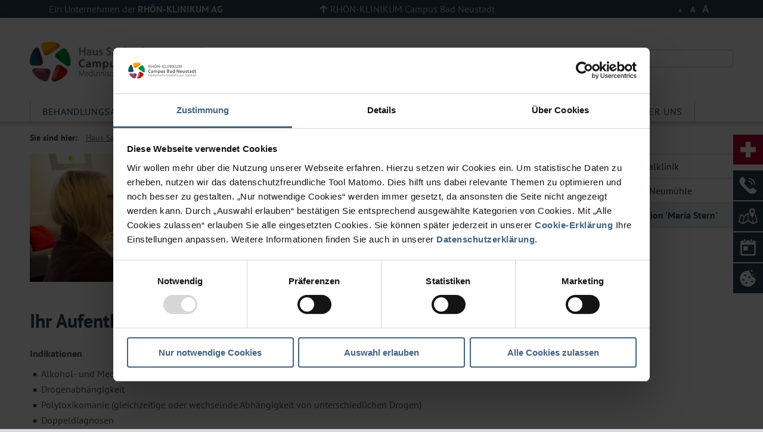

--- FILE ---
content_type: text/html; charset=utf-8
request_url: https://saaletal.campus-nes.de/patienten-angehoerige/information-fuer-patienten/ihr-aufenthalt-bei-uns/ihr-aufenthalt-in-der-adaption-maria-stern.html
body_size: 7617
content:
<!DOCTYPE html>
<html lang="de">
<head>
<script id="Cookiebot" src="https://consent.cookiebot.com/uc.js" data-cbid="8eea6c42-630c-4030-87d6-e20a011d6a6f" type="text/javascript" async></script>

<meta charset="utf-8">
<!-- 
	This website is powered by TYPO3 - inspiring people to share!
	TYPO3 is a free open source Content Management Framework initially created by Kasper Skaarhoj and licensed under GNU/GPL.
	TYPO3 is copyright 1998-2025 of Kasper Skaarhoj. Extensions are copyright of their respective owners.
	Information and contribution at https://typo3.org/
-->


<link rel="icon" href="/_assets/c59098f665e6f2ef5e49dd530043d252/Icons/favicon.ico" type="image/vnd.microsoft.icon">
<title>Ihr Aufenthalt in der Adaption &#039;Maria Stern&#039;</title>
<meta http-equiv="x-ua-compatible" content="IE=edge">
<meta name="generator" content="TYPO3 CMS">
<meta name="viewport" content="width=device-width, initial-scale=1">
<meta name="robots" content="index,follow">
<meta property="og:title" content="Ihr Aufenthalt in der Adaption &#039;Maria Stern&#039;">
<meta property="og:image" content="https://saaletal.campus-nes.de/var/www/html/prod/releases/180434-1572161/web//fileadmin/_processed_/6/c/csm_Gruppe_c67e66d5e6.png">
<meta name="twitter:card" content="summary">
<meta name="apple-mobile-web-app-capable" content="no">


<link rel="stylesheet" href="/_assets/c59098f665e6f2ef5e49dd530043d252/Css/jquery-ui-1.9.2.custom.css?1756895536" media="all">
<link rel="stylesheet" href="/_assets/c59098f665e6f2ef5e49dd530043d252/Css/tx_jfmulticontent_pi1.css?1756895536" media="all">
<link rel="stylesheet" href="/_assets/c59098f665e6f2ef5e49dd530043d252/Css/style.min.css?1756895624" media="all">
<link rel="stylesheet" href="/typo3temp/assets/css/7015c8c4ac5ff815b57530b221005fc6.css?1756910105" media="all">
<link rel="stylesheet" href="/_assets/ffa9123e571be23c3dc46b13d9fcaadc/CSS/contentElements.css?1756895536" media="all">
<link rel="stylesheet" href="/_assets/ea5cfbfbc998abfe46c7590e07c0b369/owl-carousel/owl.carousel.css?1756895536" media="all">
<link rel="stylesheet" href="/_assets/ea5cfbfbc998abfe46c7590e07c0b369/owl-carousel/owl.theme.css?1756895536" media="all">
<link rel="stylesheet" href="/_assets/ea5cfbfbc998abfe46c7590e07c0b369/owl-carousel/owl.transitions.css?1756895536" media="all">
<link rel="stylesheet" href="/_assets/ea5cfbfbc998abfe46c7590e07c0b369/owl-carousel/custom.css?1756895536" media="all">
<link rel="stylesheet" href="/_assets/c59098f665e6f2ef5e49dd530043d252/Css/layout.min.css?1756895624" media="all">
<link rel="stylesheet" href="/_assets/c59098f665e6f2ef5e49dd530043d252/Css/rka-owlslider.css?1756895536" media="all">
<link rel="stylesheet" href="/_assets/c59098f665e6f2ef5e49dd530043d252/Css/multi-select.css?1756895536" media="all">
<link rel="stylesheet" href="/_assets/c59098f665e6f2ef5e49dd530043d252/lightGallery-master/dist/css/lightgallery.css?1756895536" media="all">
<link rel="stylesheet" href="/_assets/c59098f665e6f2ef5e49dd530043d252/lightGallery-master/dist/css/lg-thumbnail.css?1756895536" media="all">
<link rel="stylesheet" href="/_assets/c59098f665e6f2ef5e49dd530043d252/Css/footer.css?1756895536" media="all">


<!--[IF !IE]><!--><script src="/_assets/c59098f665e6f2ef5e49dd530043d252/JavaScript/Dist/res.min.js?1756895536"></script><!--<![ENDIF]-->
<!--[IF gte IE 9]><script src="/_assets/c59098f665e6f2ef5e49dd530043d252/JavaScript/Dist/res.min.js?1756895536"></script><![ENDIF]-->
<!--[IF lt IE 9]><script src="/_assets/c59098f665e6f2ef5e49dd530043d252/JavaScript/Dist/oldbrowser.min.js?1756895536"></script><![ENDIF]-->
<script src="/_assets/c59098f665e6f2ef5e49dd530043d252/JavaScript/Dist/jquery.easing-1.3.js?1756895536"></script>
<script src="/_assets/c59098f665e6f2ef5e49dd530043d252/lightGallery-master/dist/lightgallery.min.js?1756895536"></script>
<script src="/_assets/c59098f665e6f2ef5e49dd530043d252/lightGallery-master/dist/plugins/thumbnail/lg-thumbnail.min.js?1756895536"></script>



<script type="text/javascript">
				jQuery(document).ready(function($){
				  $('.accordion').accordion({
					collapsible:true, active:false, heightStyle:'content', animate:{duration:'1000'}
				  });
				});
			</script><meta name="google-site-verification" content="QaoouWuu9EYNZVl5O9tAAZrSjQzGUdySA8CiwyuF8Ro" /><link rel="stylesheet" href="/_assets/c59098f665e6f2ef5e49dd530043d252/Css/app.css" />
<link rel="canonical" href="https://saaletal.campus-nes.de/patienten-angehoerige/information-fuer-patienten/ihr-aufenthalt-bei-uns/ihr-aufenthalt-in-der-adaption-maria-stern.html"/>

<!-- This site is optimized with the Yoast SEO for TYPO3 plugin - https://yoast.com/typo3-extensions-seo/ -->
<script type="application/ld+json">[{"@context":"https:\/\/www.schema.org","@type":"BreadcrumbList","itemListElement":[{"@type":"ListItem","position":1,"item":{"@id":"https:\/\/www.campus-nes.de\/index.html","name":"Campus Bad Neustadt"}},{"@type":"ListItem","position":2,"item":{"@id":"https:\/\/www.campus-nes.de\/kliniken.html","name":"Kliniken"}},{"@type":"ListItem","position":3,"item":{"@id":"https:\/\/saaletal.campus-nes.de\/index.html","name":"Haus Saaletal"}},{"@type":"ListItem","position":4,"item":{"@id":"https:\/\/saaletal.campus-nes.de\/patienten-angehoerige.html","name":"Patienten & Angeh\u00f6rige"}},{"@type":"ListItem","position":5,"item":{"@id":"https:\/\/saaletal.campus-nes.de\/patienten-angehoerige\/information-fuer-patienten.html","name":"Information f\u00fcr Patienten"}},{"@type":"ListItem","position":6,"item":{"@id":"https:\/\/saaletal.campus-nes.de\/patienten-angehoerige\/information-fuer-patienten\/ihr-aufenthalt-bei-uns.html","name":"Ihr Aufenthalt bei uns"}},{"@type":"ListItem","position":7,"item":{"@id":"https:\/\/saaletal.campus-nes.de\/patienten-angehoerige\/information-fuer-patienten\/ihr-aufenthalt-bei-uns\/ihr-aufenthalt-in-der-adaption-maria-stern.html","name":"Ihr Aufenthalt in der Adaption 'Maria Stern'"}}]}]</script>
</head>
<body class = "kliniken campus bad_neustadt">
<div class="header-bar-wrapper">
  <div class="header-bar">
    <div class="concern-link">
      <a href="https://www.rhoen-klinikum-ag.com"><span class="normal">Ein Unternehmen der</span><span class="uppercase">RHÖN-KLINIKUM AG</span></a>
    </div>
    <div class="campus-link"><div class="campus-link-div"><span class="campus-name"><a href="https://www.campus-nes.de">RHÖN-KLINIKUM Campus Bad Neustadt</a></span></div></div>

	<div class="header-right">
      

      <div class="font-sizes">
        <span class="small">A</span> <span class="medium">A</span> <span class="large">A</span>
      </div>
    </div>

  </div>
</div>


	<div class ="mobile-menu">
		<div class="mobile-button-wrapper">
			<div class="mobile-menu-toggle-container mobile-toggle-container"><span id="mobile-menu-toggle" class="mobile-toggle"></span></div>
			<div class="search-toggle-container mobile-toggle-container"><span id="search-toggle" class="mobile-toggle"></span></div>
			
            <div class="mobile-sprache-container" style="">
    
            
        
</div>
		</div>
		<div class="mobile-search-wrapper">
		  <nav class="search-navigation">
              
                      <div class="search-box">
                          
<div class="tx_solr container">
	<div class="row">
		<div class="col-md-12">
			
	

	<div class="tx-solr-search-form">
		<form method="get" id="tx-solr-search-form-pi-results" action="/helper/suchergebnisse.html" data-suggest="/helper/suchergebnisse?type=7384" data-suggest-header="Top Results" accept-charset="utf-8">
				

				

				<div class="input-group">
					<input type="text" class="tx-solr-q js-solr-q tx-solr-suggest tx-solr-suggest-focus form-control" name="tx_solr[q]" value="" placeholder="Suche" />
					<button class="btn btn-primary tx-solr-submit" type="submit">
							<span class="bi bi-search"></span>
							Suchen
					</button>
				</div>
		</form>
	</div>


		</div>
	</div>
</div>
                      </div>
                  
		  </nav>
		</div>
		<div class="mobile-navigation-wrapper mobile-wrapper">
		  <nav class="mobile-main-navigation mobile-navigation">
			<ul>
				<li><span><a href="/behandlungsangebot-1.html" title="Behandlungsangebot">Behandlungsangebot</a></span></li><li class="active"><span><a href="/patienten-angehoerige.html">Patienten & Angehörige</a></span></li><li><span><a href="/wunsch-und-wahlrecht.html" title="Wunsch- &amp; Wahlrecht">Wunsch- & Wahlrecht</a></span></li><li><span><a href="/beruf-und-karriere.html" title="Beruf &amp; Karriere">Beruf & Karriere</a></span></li><li><span><a href="/presse.html" title="Presse">Presse</a></span></li><li><span><a href="/ueber-uns/haus-saaletal.html" title="Über uns">Über uns</a></span></li>
			</ul>
			<ul class="mobile-menu-footer">
			  <li>
				<span><a href="https://www.rhoen-klinikum-ag.com">Ein Unternehmen der RHÖN-KLINIKUM AG</a></span>
			  </li>
			</ul>
		  </nav>
		</div>
	</div>



<section class="main-section">
	<header>
	<div class="main-header">
		<a class="logo-link" href="/index.html">
			<img title="Saaletalklinik" src="/fileadmin/images/kliniken/logo_BadNeustadt_Saaletalklinik.png"/>
		</a>
		<div class="main-header-subtitle"></div>
		<div class="main-header-right">
			<div class="font-sizes concern">
			  <span class="small">A</span> <span class="medium">A</span> <span class="large">A</span>
			</div>
			
			<div class="ukgm-header-links">
			  <div class="uni-marburg">
				  <img title="Philipps Universität Marburg" alt="Philipps Universität Marburg" src="/fileadmin/images/kliniken/logo_uni_marburg.png"/>
				  <a href="http://www.uni-marburg.de/">
					<span class="ukgm-header-uni-name">Philipps Universität Marburg</span>
				  </a>
				<a href="http://www.uni-marburg.de/fb20">
				  <span class="ukgm-header-uni-section">Fachbereich 20 &ndash; Medizin</span>
				</a>
			  </div>
			  <div class="uni-giessen">
				<img title="Justus-Liebig-Universität Gießen" alt="Justus-Liebig-Universität Gießen" src="/fileadmin/images/kliniken/logo_uni_giessen.png"/>
				<a href="http://www.uni-giessen.de/">
				  <span class="ukgm-header-uni-name">Justus-Liebig-Universität Gießen</span>
				</a>
				<a href="http://www.med.uni-giessen.de/">
				  <span class="ukgm-header-uni-section">Fachbereich 11 &ndash; Medizin</span>
				</a>
			  </div>
			</div>
            
                    <div class="search-box">
                        
<div class="tx_solr container">
	<div class="row">
		<div class="col-md-12">
			
	

	<div class="tx-solr-search-form">
		<form method="get" id="tx-solr-search-form-pi-results" action="/helper/suchergebnisse.html" data-suggest="/helper/suchergebnisse?type=7384" data-suggest-header="Top Results" accept-charset="utf-8">
				

				

				<div class="input-group">
					<input type="text" class="tx-solr-q js-solr-q tx-solr-suggest tx-solr-suggest-focus form-control" name="tx_solr[q]" value="" placeholder="Suche" />
					<button class="btn btn-primary tx-solr-submit" type="submit">
							<span class="bi bi-search"></span>
							Suchen
					</button>
				</div>
		</form>
	</div>


		</div>
	</div>
</div>
                    </div>
                
		</div>
	</div>
	

		<div class="main-navigation-wrapper">
		  <nav class="main-navigation">
			<ul>
				<li><span><a href="/behandlungsangebot-1.html" title="Behandlungsangebot">Behandlungsangebot</a></span><ul class="first-level"><li class="has_subpages"><span><a href="/behandlungsangebot-1/alkohol-und-medikamentenabhaengigkeit.html">Alkohol- & Medikamentenabhängigkeit</a></span><ul class="second-level"><li class="has_subpages"><span><a href="/behandlungsangebot-1/alkohol-und-medikamentenabhaengigkeit/therapie.html">Therapie</a></span></li><li><span><a href="/behandlungsangebot/unsere-kliniken/saaletalklinik/informationsmaterial.html" title="Informationsmaterial">Informationsmaterial</a></span></li><li><span><a href="/ueber-uns/haus-saaletal/saaletalklinik.html" title="Informationen zur Einrichtung">Informationen zur Einrichtung</a></span></li></ul></li><li class="has_subpages"><span><a href="/behandlungsangebot-1/drogenabhaengigkeit.html">Drogenabhängigkeit</a></span><ul class="second-level"><li class="has_subpages"><span><a href="/behandlungsangebot-1/drogenabhaengigkeit/therapie-1.html">Therapie</a></span></li><li><span><a href="/behandlungsangebot/unsere-kliniken/klinik-neumuehle/informationsmaterial.html" title="Informationsmaterial">Informationsmaterial</a></span></li><li><span><a href="/ueber-uns/haus-saaletal/klinik-neumuehle-1.html" title="Informationen zur Einrichtung">Informationen zur Einrichtung</a></span></li></ul></li><li><span><a href="/behandlungsangebot-1/sucht-depression-doppeldiagnosen.html" title="Sucht / Depression / Doppeldiagnosen">Sucht / Depression / Doppeldiagnosen</a></span></li><li class="has_subpages"><span><a href="/behandlungsangebot-1/adaption-maria-stern.html">Adaption Maria Stern</a></span><ul class="second-level"><li><span><a href="/behandlungsangebot-1/adaption-maria-stern/therapie.html" title="Therapie">Therapie</a></span></li><li><span><a href="/behandlungsangebot/unsere-kliniken/adaption-maria-stern/informationsmaterial.html" title="Informationsmaterial">Informationsmaterial</a></span></li><li><span><a href="/ueber-uns/haus-saaletal/adaption-maria-stern-1.html" title="Informationen zur Einrichtung">Informationen zur Einrichtung</a></span></li></ul></li></ul></li><li class="active"><span><a href="/patienten-angehoerige.html">Patienten & Angehörige</a></span><ul class="first-level"><li class="has_subpages"><span><a href="/patienten-angehoerige/information-fuer-patienten.html">Information für Patienten</a></span><ul class="second-level"><li><span><a href="/patienten-angehoerige/information-fuer-patienten/anmeldung-und-aufnahme.html" title="Anmeldung und Aufnahme">Anmeldung und Aufnahme</a></span></li><li class="has_subpages"><span><a href="/patienten-angehoerige/information-fuer-patienten/ihr-aufenthalt-bei-uns.html">Ihr Aufenthalt bei uns</a></span></li><li><span><a href="/patienten-angehoerige/information-fuer-patienten/so-helfen-wir-ihnen.html" title="So helfen wir Ihnen">So helfen wir Ihnen</a></span></li><li><span><a href="/patienten-angehoerige/information-fuer-patienten/entlassung-nachsorge.html" title="Entlassung &amp; Nachsorge">Entlassung & Nachsorge</a></span></li><li><span><a href="/patienten-angehoerige/information-fuer-patienten/serviceangebote.html" title="Serviceangebote">Serviceangebote</a></span></li><li><span><a href="/patienten-angehoerige/information-fuer-patienten/ihre-meinung-ist-uns-wichtig.html" title="Ihre Meinung ist uns wichtig">Ihre Meinung ist uns wichtig</a></span></li></ul></li><li><span><a href="/patienten-angehoerige/informationen-fuer-besucher.html" title="Informationen für Besucher">Informationen für Besucher</a></span></li><li><span><a href="/behandlungsangebot-1/alkohol-und-medikamentenabhaengigkeit/highlights-und-freizeitangebote.html" title="Highlights und Freizeitangebote">Highlights und Freizeitangebote</a></span></li><li><span><a href="/presse/veranstaltungen.html" title="Veranstaltungen">Veranstaltungen</a></span></li><li><span><a href="/patienten-angehoerige/ehemaligentreffen.html" title="Ehemaligentreffen">Ehemaligentreffen</a></span></li><li><span><a href="/patienten-angehoerige/angehoerigenseminar.html" title="Angehörigenseminar">Angehörigenseminar</a></span></li><li><span><a href="/haus-saaletal-gmbh/anfahrt-1.html" title="Wie finden Sie uns">Wie finden Sie uns</a></span></li></ul></li><li><span><a href="/wunsch-und-wahlrecht.html" title="Wunsch- &amp; Wahlrecht">Wunsch- & Wahlrecht</a></span></li><li><span><a href="/beruf-und-karriere.html" title="Beruf &amp; Karriere">Beruf & Karriere</a></span><ul class="first-level"><li><span><a href="https://bewerberportal.rhoen-klinikum-ag.com/stellenangebote.html" title="Offene Stellen">Offene Stellen</a></span></li><li><span><a href="/beruf-und-karriere/bewerbung.html" title="Bewerbung">Bewerbung</a></span></li><li><span><a href="/beruf-und-karriere/praktikanten.html" title="Praktikanten">Praktikanten</a></span></li><li><span><a href="/beruf-und-karriere/ansprechpartner.html" title="Ansprechpartner">Ansprechpartner</a></span></li><li class="has_subpages"><span><a href="/beruf-und-karriere/aerztlicher-dienst.html">Ärztlicher Dienst</a></span><ul class="second-level"><li><span><a href="/beruf-und-karriere/aerztlicher-dienst/weiterbildungsermaechtigungen.html" title="Weiterbildungsermächtigungen">Weiterbildungsermächtigungen</a></span></li><li><span><a href="/beruf-und-karriere/aerztlicher-dienst/aerztinnen-aerzteverzeichnis.html" title="Ärztinnen-/Ärzteverzeichnis">Ärztinnen-/Ärzteverzeichnis</a></span></li></ul></li></ul></li><li><span><a href="/presse.html" title="Presse">Presse</a></span><ul class="first-level"><li class="has_subpages"><span><a href="/presse/pressemeldungen.html">Pressemeldungen</a></span><ul class="second-level"><li><span><a href="/presse/pressemeldungen/archiv.html" title="Archiv">Archiv</a></span></li></ul></li><li><span><a href="/presse/interview-chefaerztin-und-rehabilitand.html" title="Interview – Chefärztin und Rehabilitand">Interview – Chefärztin und Rehabilitand</a></span></li><li><span><a href="/presse/veranstaltungen.html" title="Veranstaltungen">Veranstaltungen</a></span></li><li><span><a href="/presse/pressekontakt.html" title="Pressekontakt">Pressekontakt</a></span></li></ul></li><li><span><a href="/ueber-uns/haus-saaletal.html" title="Über uns">Über uns</a></span><ul class="first-level"><li class="has_subpages"><span><a href="/ueber-uns/haus-saaletal.html">Haus Saaletal</a></span><ul class="second-level"><li><span><a href="/ueber-uns/haus-saaletal/saaletalklinik.html" title="Saaletalklinik">Saaletalklinik</a></span></li><li><span><a href="/ueber-uns/haus-saaletal/klinik-neumuehle-1.html" title="Klinik Neumühle">Klinik Neumühle</a></span></li><li><span><a href="/ueber-uns/haus-saaletal/adaption-maria-stern-1.html" title="Adaption Maria Stern">Adaption Maria Stern</a></span></li></ul></li><li><span><a href="/haus-saaletal-gmbh/adressen-und-kontakte-1.html" title="Adressen und Kontakte">Adressen und Kontakte</a></span></li><li><span><a href="https://www.campus-nes.de/unser-campus/medizin-qualitaet/qualitaet.html" title="Qualität">Qualität</a></span></li><li><span><a href="/haus-saaletal-gmbh/kooperationen-1.html" title="Kooperationen">Kooperationen</a></span></li></ul></li>
			</ul>
			
		  </nav>
		</div>

		<div class="mobile-sub-navigation-wrapper mobile-wrapper">
		  <span id="mobile-sub-menu-toggle">Bereichsnavigation</span>
		  <div class="shadow"></div>
		  <nav class="mobile-sub-navigation mobile-navigation">
			<ul>
				<li class="active"><span class="rotated"><a href="/patienten-angehoerige/information-fuer-patienten/ihr-aufenthalt-bei-uns.html">Ihr Aufenthalt bei uns</a></span><li class=""><span class=""><a href="/patienten-angehoerige/information-fuer-patienten/ihr-aufenthalt-bei-uns/ihr-aufenthalt-in-der-saaletalklinik.html" title="Ihr Aufenthalt in der Saaletalklinik">Ihr Aufenthalt in der Saaletalklinik</a></span></li><li class=""><span class=""><a href="/patienten-angehoerige/information-fuer-patienten/ihr-aufenthalt-bei-uns/ihr-aufenthalt-in-der-klinik-neumuehle.html" title="Ihr Aufenthalt in der Klinik Neumühle">Ihr Aufenthalt in der Klinik Neumühle</a></span></li><li class="active current"><span><a href="/patienten-angehoerige/information-fuer-patienten/ihr-aufenthalt-bei-uns/ihr-aufenthalt-in-der-adaption-maria-stern.html">Ihr Aufenthalt in der Adaption 'Maria Stern'</a></span></li></li>
			</ul>
		  </nav>
		</div>
	
	<nav class="breadcrumb-navigation">
	  <div class="shadow"></div>
	  <div class="breadcrumbs">
	  
			<span>Sie sind hier: </span><a href="/index.html" title="Haus Saaletal">Haus Saaletal</a><a href="/patienten-angehoerige.html" title="Patienten &amp; Angehörige">Patienten & Angehörige</a><a href="/patienten-angehoerige/information-fuer-patienten.html" title="Information für Patienten">Information für Patienten</a><a href="/patienten-angehoerige/information-fuer-patienten/ihr-aufenthalt-bei-uns.html" title="Ihr Aufenthalt bei uns">Ihr Aufenthalt bei uns</a><span class="last">Ihr Aufenthalt in der Adaption 'Maria Stern'</span>
		
	  </div>
	</nav>
</header>

    
	<!--TYPO3SEARCH_begin-->
	
		<main class="content">
			<article>
				<header  >
					
						<div class="header-image">
                            <picture>
                                
                                        <source srcset="/fileadmin/_processed_/6/c/csm_Gruppe_39e5d785b5.webp" type="image/webp" />
                                    
                                <img loading="lazy" src="/fileadmin/FILES/CAMPUS_NES/STK/Header/Gruppe.png" width="1288" height="350" alt="" />
                            </picture>
						</div>
					
					<h1>Ihr Aufenthalt in der Adaption 'Maria Stern'</h1>
					<p class="page-subtitle"></p>
				</header>
				
    

            <div id="c1506" class="frame frame-default frame-type-text frame-layout-0">
                
                
                    



                
                
                    

    



                
                

    <p><strong>Indikationen</strong></p><ul><li>Alkohol- und Medikamentenabhängigkeit</li><li>Drogenabhängigkeit</li><li>Polytoxikomanie (gleichzeitige oder wechselnde Abhängigkeit von unterschiedlichen Drogen)</li><li>Doppeldiagnosen</li></ul><p><strong>Maßnahme ist besonders indiziert, wenn Patienten nach einer stationären Rehabilitationsmaßnahme</strong></p><ul><li>keinen Arbeits- oder Ausbildungsplatz haben</li><li>wohnungslos oder akut von Wohnungslosigkeit bedroht sind</li><li>einem erhöhten Rückfallrisiko ausgesetzt sind</li></ul><p><strong>Besonderheiten - Aufnahme von</strong></p><ul><li>Paaren</li><li>Patienten mit Kindern ab dem 3. Lebensjahr</li><li>Patienten mit richterlicher Auflage nach §§ 35, 36 BtMG (staatliche Anerkennung liegt vor)</li></ul><p><strong>Behandlungsplätze</strong></p><ul><li>18 Behandlungsplätze; In der Regel erhalten Patienten ein Einzelzimmer. Nur in Ausnahmefällen und für eine kurze Übergangszeit kann aufgrund der Belegungssituation ein Doppelzimmer notwendig sein.</li></ul><p><strong>Behandlungsdauer</strong></p><ul><li>Regelbehandlung 12-16 Wochen</li></ul><p><strong>Ausstattung</strong></p><ul><li>Zimmer mit Dusche, WC, kleinem Schreibtisch, Einbauküche und TV</li><li>kostenloses Telefon</li><li>Gemeinschaftsraum und Lehrküche</li><li>Fitnessraum</li><li>Raucherbereich im Garten</li><li>Garten mit Grillmöglichkeit, Liegewiese und Kinderspielplatz</li><li>Mountainbikes und Citybikes&nbsp;zum Ausleihen</li><li>Benutzung Waschmaschine und Trockner gegen Entgelt, Bügelbrett und Bügeleisen kostenlos</li><li>Internetterminal (kostenlos)</li><li>PCs mit Internetzugang und Drucker im EDV-Raum</li><li>Benutzung Busliniennetz Bad Neustadt/Saale (kostenlos)</li></ul><p><strong>Hausordnung</strong><br><a href="/fileadmin/FILES/CAMPUS_NES/STK/Dokumente/Hausordnung__AP_.pdf" target="_blank" class="download" title="Initiates file download">Download Hausordnung (PDF-Dokument)</a></p>


                
                    



                
                
                    



                
            </div>

        


				<div class="share-page">
					<a href="javascript:window.print();">
					  <span class="print-page">Seite drucken</span>
					</a>
				 </div>
			</article>
			<aside class="right-sidebar">
	<!--TYPO3SEARCH_end-->	
	<h4 class="submenu-headline"></h4>
	<nav class="sub-navigation"><ul><li class="first"><a href="/patienten-angehoerige/information-fuer-patienten/ihr-aufenthalt-bei-uns/ihr-aufenthalt-in-der-saaletalklinik.html"><span class="navi-page-id-847"><span class="flag"></span>Ihr Aufenthalt in der Saaletalklinik</span></a></li><li><a href="/patienten-angehoerige/information-fuer-patienten/ihr-aufenthalt-bei-uns/ihr-aufenthalt-in-der-klinik-neumuehle.html"><span class="navi-page-id-848"><span class="flag"></span>Ihr Aufenthalt in der Klinik Neumühle</span></a></li><li class="current-page"><span class="navi-page-id-849"><span class="flag"></span>Ihr Aufenthalt in der Adaption 'Maria Stern'</span></li></ul></nav>	
		
    <!--TYPO3SEARCH_begin-->
	
	<div class="content-right-sidebar">
		
	   <!--<div class="box content-box grey-box">
		  <h2 class="title">Infoblatt</h2>
		  <div class="content">
			<p>Hier k�nnen Sie unser Infoblatt zum Thema "Stammzellentherapie" downloaden.</p>
			<p>
			  <a href="#" class="download">Download starten (4,1MB)</a>
			</p>
		  </div>
		</div>


		<div class="box content-box blue-box">
		  <h2 class="title">Wichtige Information</h2>
		  <div class="content">
			<p>Neue Kassenleistungen ab 1.1.2015</p>
			<p>
			  <a href="#" class="">Zur �bersicht</a>
			</p>
		  </div>
		</div>

		<div class="box content-box red-box">
		  <h2 class="title">Wichtige Information</h2>
		  <div class="content">
			<p>Neue Kassenleistungen ab 1.1.2015</p>
		  </div>
		</div>

		<div class="box content-box grey-box with-image">
		  <h2 class="title">Patienten-Ausstellung</h2>
		  <div class="content">
			<p>Ergebnisse aus dem letzten Jahr gestalterischen Angebots.</p>
			<p>
			  <a href="#" class="">Zur Veranstaltungsseite</a>
			</p>
		  </div>
		</div>-->
	</div>
</aside>
		</main>

	<!--TYPO3SEARCH_end-->
	<footer class="footer">
	<div class="footer-table">
	  <div class="footer-column">
		  
    

            <div id="c14846" class="frame frame-default frame-type-text frame-layout-0">
                
                
                    



                
                
                    



                
                

    <div class="footer-headline"><h3>Kliniken im Konzern</h3></div><ul> 	<li><a href="https://www.campus-nes.de/" target="_blank" class="external-link-new-window" title="RHÖN-KLINIKUM Campus Bad Neustadt">RHÖN-KLINIKUM Campus Bad Neustadt</a></li> 	<li><a href="https://www.klinikumffo.de/" target="_blank" class="external-link-new-window" title="Gesundheits-Campus Klinikum Frankfurt (Oder)">Klinikum Frankfurt (Oder)</a></li> 	<li><a href="https://www.ukgm.de/" target="_blank" class="external-link-new-window" title="Universitätsklinikum Gießen und Marburg" rel="noreferrer">Universitätsklinikum Gießen und Marburg</a></li> 	<li><a href="https://www.zentralklinik.de/" target="_blank" class="external-link-new-window" title="Zentralklinik Bad Berka">Zentralklinik Bad Berka</a><br> 	&nbsp;</li> </ul>


                
                    



                
                
                    



                
            </div>

        


	  </div>
	  <div class="footer-column">
		  
    

            <div id="c14842" class="frame frame-default frame-type-text frame-layout-0">
                
                
                    



                
                
                    



                
                

    <div class="footer-headline"><h3>Häufig besuchte Seiten</h3></div><ul> 	<li><a href="https://www.campus-nes.de/unser-campus/ueber-uns.html" target="_top" class="internal-link">Unser Campus</a></li> 	<li><a href="https://www.campus-nes.de/aktuelles/presse/pressemitteilungen.html" target="_top" class="internal-link">Presseinformationen</a></li> 	<li><a href="https://bewerberportal.rhoen-klinikum-ag.com/stellenangebote.html" target="_top" class="internal-link">Stellenangebote</a></li> 	<li><a href="https://www.campus-nes.de/aktuelles/veranstaltungen.html" target="_top" class="internal-link">Veranstaltungen</a></li> 	<li><a href="https://www.campus-nes.de/aktuelles/patientenmagazin.html" target="_top" class="internal-link">Campus Magazin</a></li> 	<li><a href="https://www.campus-nes.de/aktuelles/babygalerie.html" target="_top" class="internal-link">Babygalerie</a><br> 	&nbsp;</li> </ul>


                
                    



                
                
                    



                
            </div>

        


	  </div>
	  <div class="footer-column">
		  
	  </div>
	  <div id="footer-social-links" class="footer-column social-links">
		
				<div class="footer-headline">
					<div class="footer-headline">Folgen Sie uns</div>
				</div>

				<span class="social-links-s"><a href="https://www.facebook.com/rhoen.klinikum.campus/" target="_blank" rel="noreferrer" title="Facebook"><i class="navigation-link fab fa-facebook-f circle-icon"></i></a><a href="https://instagram.com/rhoen_campus_nes" target="_blank" rel="noreferrer" title="Instagram"><i class="navigation-link fab fa-instagram circle-icon"></i></a><a href="https://www.youtube.com/c/RHÖNKLINIKUMAG" target="_blank" rel="noreferrer" title="YouTube"><i class="navigation-link fab fa-youtube circle-icon"></i></a><a href="https://www.linkedin.com/company/rhoen-klinikum-campus-bad-neustadt" title="LinkedIn"><i class="navigation-link fab fa-linkedin-in circle-icon"></i></a></span>

				<p class="pressportal-link"><a href="https://www.presseportal.de/nr/109212" target="_blank"><b>Presse</b>portal.<b>de</b></a></p>

				<p class="verbund-small" style="visibility:hidden;">Verbundenes Unternehmen der</p>

				<span class="footer-logo social"><img src="/fileadmin/images/rka_logo_dreizeiler.png" /></span>
			
	  </div>
	</div>
</footer>
<footer class="footer-outer">
	<nav class="footer-meta-navi">
		<ul>
			<li><a href="/metanavigation/sitemap.html" title="Sitemap">Sitemap</a></li><li><a href="/impressum.html" title="Impressum">Impressum</a></li><li><a href="/metanavigation/nutzungsbedingungen.html" title="Nutzungsbedingungen">Nutzungsbedingungen</a></li><li><a href="/datenschutzerklaerung.html" title="Datenschutzerklärung Haus Saaletal">Datenschutz</a></li><li><a href="/cookie-erklaerung.html" title="Cookie-Erklärung Haus Saaletal">Cookie-Erklärung</a></li>
		</ul>
	</nav>
	<span class="copyright">Copyright&nbsp;2025, RHÖN-KLINIKUM AG</span>
</footer>

</section>
<script id="powermail_conditions_container" data-condition-uri="https://saaletal.campus-nes.de/patienten-angehoerige/information-fuer-patienten/ihr-aufenthalt-bei-uns/ihr-aufenthalt-in-der-adaption-maria-stern/condition.json"></script><div id="sidebarFixed">

<div class="icon layout-alt" id="icon-35063">
  
	  <a href="https://www.campus-nes.de/helper/notfall-information.html" class="with-hover">
		
  
	  <img src="/fileadmin/FILES/Sidebar/Icon_Notfallinfos_Negativ.svg" width="50" height="50" alt="" />
	  
		<img src="/fileadmin/FILES/Sidebar/Icon_Notfallinfos.svg" width="50" height="50" alt="" />
	  
	

	  </a>
	
  <div class="content">
	<div class="inner">
	  <h2>Notfall Information</h2>
	  
	</div>
  </div>
</div>




<div class="icon" id="icon-35059">
  
	  <a href="tel:+499771660" class="with-hover">
		
  
	  <img src="/fileadmin/FILES/Sidebar/Icon_Hotline_Negativ.svg" width="50" height="50" alt="" />
	  
		<img src="/fileadmin/FILES/Sidebar/Icon_Hotline.svg" width="50" height="50" alt="" />
	  
	

	  </a>
	
  <div class="content">
	<div class="inner">
	  <h2>Zentrale Rufnummer</h2>
	  
		<p>Tel: +49&nbsp;9771 66-0</p>
	  
	</div>
  </div>
</div>




<div class="icon" id="icon-35055">
  
	  <a href="https://www.campus-nes.de/unser-campus/anfahrt-parken.html" class="with-hover">
		
  
	  <img src="/fileadmin/FILES/Sidebar/Icon_Anfahrt_Negativ.svg" width="50" height="50" alt="" />
	  
		<img src="/fileadmin/FILES/Sidebar/Icon_Anfahrt.svg" width="50" height="50" alt="" />
	  
	

	  </a>
	
  <div class="content">
	<div class="inner">
	  <h2>Anfahrt &amp; Parken</h2>
	  
	</div>
  </div>
</div>




<div class="icon" id="icon-35051">
  
	  <a href="https://www.campus-nes.de/patienten-besucher/patienten-servicecenter.html" class="with-hover">
		
  
	  <img src="/fileadmin/FILES/Sidebar/Icon_Terminvereinbarung_Negativ.svg" width="50" height="50" alt="" />
	  
		<img src="/fileadmin/FILES/Sidebar/Icon_Terminvereinbarung.svg" width="50" height="50" alt="" />
	  
	

	  </a>
	
  <div class="content">
	<div class="inner">
	  <h2>Termin vereinbaren</h2>
	  
	</div>
  </div>
</div>




<div class="icon layout-cookiebot" id="icon-35047">
  
	  <a href="javascript:Cookiebot.renew();" class="with-hover">
		
  
	  <img src="/fileadmin/FILES/Sidebar/Icon_Cookie_Negativ_2.svg" width="50" height="50" alt="" />
	  
		<img src="/fileadmin/FILES/Sidebar/Icon_Cookie_2.svg" width="50" height="50" alt="" />
	  
	

	  </a>
	
  <div class="content">
	<div class="inner">
	  <h2>Cookies ändern</h2>
	  
	</div>
  </div>
</div>


</div><script>
console.log("bot gesperrt");
</script>
<!--[IF !IE]]><!--><script src="/_assets/c59098f665e6f2ef5e49dd530043d252/JavaScript/Dist/main.min.js?1756895624"></script><!--<![ENDIF]-->
<!--[IF gte IE 9]><script src="/_assets/c59098f665e6f2ef5e49dd530043d252/JavaScript/Dist/main.min.js?1756895624"></script><![ENDIF]-->
<!--[IF lt IE 9]><script src="/_assets/c59098f665e6f2ef5e49dd530043d252/JavaScript/Dist/old-browser-main.min.js?1756895536"></script><![ENDIF]-->
<script src="/_assets/948410ace0dfa9ad00627133d9ca8a23/JavaScript/Powermail/Form.min.js?1737114414" defer="defer"></script>
<script src="/_assets/c59098f665e6f2ef5e49dd530043d252/JavaScript/Dist/flatpickr/flatpickr.min.js?1756895536"></script>
<script src="/_assets/c59098f665e6f2ef5e49dd530043d252/JavaScript/Dist/flatpickr/l10n/de.js?1756895536"></script>
<script src="/_assets/c59098f665e6f2ef5e49dd530043d252/JavaScript/Dist/multi-select.js?1756895536"></script>
<script src="/_assets/c59098f665e6f2ef5e49dd530043d252/JavaScript/Dist/scripts.js?1756895536"></script>
<script src="/_assets/e97d85f82c57bde27449e2abc4864cfb/Js/rka_matomo.min.js?1756895536"></script>
<script src="/_assets/6b4f2a2766cf7ae23f682cf290eb0950/JavaScript/PowermailCondition.min.js?1732808205" defer="defer"></script>


</body>
</html>

--- FILE ---
content_type: text/css; charset=utf-8
request_url: https://saaletal.campus-nes.de/_assets/c59098f665e6f2ef5e49dd530043d252/Css/style.min.css?1756895624
body_size: 22484
content:
@font-face{font-family:"iconfont_rka";src:url("../Fonts/iconfont_rka.eot?oevyfp");src:url("../Fonts/iconfont_rka.eot#iefixoevyfp") format("embedded-opentype"),url("../Fonts/iconfont_rka.woff?oevyfp") format("woff"),url("../Fonts/iconfont_rka.ttf?oevyfp") format("truetype"),url("../Fonts/iconfont_rka.svg?oevyfp#iconfont_rka") format("svg");font-weight:normal;font-style:normal}@font-face{font-family:'pt_sansregular';src:url("../Fonts/PTS55F-webfont.eot");src:url("../Fonts/PTS55F-webfont.eot?#iefix") format("embedded-opentype"),url("../Fonts/PTS55F-webfont.woff") format("woff"),url("../Fonts/PTS55F-webfont.ttf") format("truetype"),url("../Fonts/PTS55F-webfont.svg#pt_sansregular") format("svg");font-weight:normal;font-style:normal}[class^="icon-"],[class*=" icon-"]{font-family:"iconfont_rka";speak:none;font-style:normal;font-weight:normal;font-variant:normal;text-transform:none;line-height:1;-webkit-font-smoothing:antialiased;-moz-osx-font-smoothing:grayscale}.icon-arrow:before{content:"\e600"}.icon-download:before{content:"\e601"}.icon-phone:before{content:"\e093";color:#27414f;font-size:1.25rem;font-weight:bold;line-height:1.75rem;margin-bottom:20px}.icon-envelope:before{content:"\e0a1"}.icon-location:before{content:"\e0a7"}.icon-location2:before{content:"\e0a8"}.icon-search:before{content:"\e130"}.icon-stats-up:before{content:"\e15f"}.icon-medal:before{content:"\e16b"}.icon-minus:before{content:"\e25d"}.icon-plus:before{content:"\e25e"}.icon-newtab:before{content:"\e319"}.icon-googleplus:before{content:"\e328"}.icon-facebook:before{content:"\e32c"}.icon-twitter:before{content:"\e330"}.icon-xing:before{content:"\e36a"}.main-section,.header-bar{margin-left:auto;margin-right:auto;max-width:1290px;width:95%}.clear,.content,.main-navigation-wrapper .main-navigation>ul,.main-navigation,.breadcrumb-navigation,.investoren .three-columns,.content .three-columns,.home .two-columns,.footer-form,.content>article .contactform,.content>article .form,.kliniken.fra_oder .main-navigation-wrapper .main-navigation>ul,.kliniken.ukgm .main-navigation-wrapper .main-navigation>ul,.kliniken.ukgm-microsite .main-navigation-wrapper .main-navigation>ul,.kliniken.genommedizin .main-navigation-wrapper .main-navigation>ul,.kliniken.bad_neustadt .main-navigation-wrapper .main-navigation>ul,.kliniken.bad_berka .main-navigation-wrapper .main-navigation>ul{*zoom:1}.clear:before,.content:before,.main-navigation-wrapper .main-navigation>ul:before,.main-navigation:before,.breadcrumb-navigation:before,.investoren .three-columns:before,.content .three-columns:before,.home .two-columns:before,.footer-form:before,.content>article .contactform:before,.content>article .form:before,.kliniken.fra_oder .main-navigation-wrapper .main-navigation>ul:before,.kliniken.ukgm .main-navigation-wrapper .main-navigation>ul:before,.kliniken.ukgm-microsite .main-navigation-wrapper .main-navigation>ul:before,.kliniken.genommedizin .main-navigation-wrapper .main-navigation>ul:before,.kliniken.bad_neustadt .main-navigation-wrapper .main-navigation>ul:before,.kliniken.bad_berka .main-navigation-wrapper .main-navigation>ul:before,.clear:after,.content:after,.main-navigation-wrapper .main-navigation>ul:after,.main-navigation:after,.breadcrumb-navigation:after,.investoren .three-columns:after,.content .three-columns:after,.home .two-columns:after,.footer-form:after,.content>article .contactform:after,.content>article .form:after,.kliniken.fra_oder .main-navigation-wrapper .main-navigation>ul:after,.kliniken.ukgm .main-navigation-wrapper .main-navigation>ul:after,.kliniken.ukgm-microsite .main-navigation-wrapper .main-navigation>ul:after,.kliniken.genommedizin .main-navigation-wrapper .main-navigation>ul:after,.kliniken.bad_neustadt .main-navigation-wrapper .main-navigation>ul:after,.kliniken.bad_berka .main-navigation-wrapper .main-navigation>ul:after{content:" ";display:table}.clear:after,.content:after,.main-navigation-wrapper .main-navigation>ul:after,.main-navigation:after,.breadcrumb-navigation:after,.investoren .three-columns:after,.content .three-columns:after,.home .two-columns:after,.footer-form:after,.content>article .contactform:after,.content>article .form:after,.kliniken.fra_oder .main-navigation-wrapper .main-navigation>ul:after,.kliniken.ukgm .main-navigation-wrapper .main-navigation>ul:after,.kliniken.ukgm-microsite .main-navigation-wrapper .main-navigation>ul:after,.kliniken.genommedizin .main-navigation-wrapper .main-navigation>ul:after,.kliniken.bad_neustadt .main-navigation-wrapper .main-navigation>ul:after,.kliniken.bad_berka .main-navigation-wrapper .main-navigation>ul:after{clear:both}body.campus .two-columns>div,.kliniken.neubau.home .two-columns>div,.kliniken.stammzellen.home .two-columns>div,.kliniken.schule_guk.home .two-columns>div,.kliniken.mvz.home .two-columns>div{box-sizing:border-box;-webkit-box-sizing:border-box;-moz-box-sizing:border-box}html,body,div,span,applet,object,iframe,h1,h2,h3,h4,h5,h6,p,blockquote,pre,a,abbr,acronym,address,big,cite,code,del,dfn,em,img,ins,kbd,q,s,samp,small,strike,strong,sub,sup,tt,var,b,u,i,center,dl,dt,dd,ol,ul,li,fieldset,form,label,legend,table,caption,tbody,tfoot,thead,tr,th,td,article,aside,canvas,details,embed,figure,figcaption,footer,header,hgroup,menu,nav,output,ruby,section,summary,time,mark,audio,video{margin:0;padding:0;border:0;font-size:100%;font:inherit;vertical-align:baseline}article,aside,details,figcaption,figure,footer,header,hgroup,menu,nav,section{display:block}body{line-height:1}ul{list-style:none}table{border-collapse:collapse;border-spacing:0}input:-webkit-autofill,textarea:-webkit-autofill,select:-webkit-autofill{background-color:#fff}i{font-style:italic}a:before,a:after,span:before,span:after{text-decoration:underline;white-space:pre-wrap}a:before,a:after,span:before,span:after{text-decoration:none}html{font-family:"PT Sans","pt_sansregular",Arial,Helvetica,sans-serif;color:#555;font-size:16px}html.medium{font-size:18px;line-height:130%}html.large{font-size:19px;line-height:140%}body{font-family:"PT Sans","pt_sansregular",Arial,Helvetica,sans-serif;margin:0;color:#555;background-color:#D3DBDF}pre{font-size:12px;font-size:.75rem;line-height:16px;line-height:1rem;font-family:monospace}.no-scroll{overflow:hidden}h1{font-size:32px;font-size:2rem;line-height:36px;line-height:2.25rem;color:#27414F;font-weight:700;margin-bottom:25px;margin-top:50px}@media handheld, screen and (max-width: 768px){h1{font-size:24px;font-size:1.5rem;line-height:30px;line-height:1.875rem;border-bottom:1px solid #d9d9d9;padding-bottom:8px}}h1:empty{margin:0}h2{font-size:22px;font-size:1.375rem;line-height:27px;line-height:1.6875rem;color:#27414F;font-weight:700;margin-bottom:15px;margin-top:30px}@media handheld, screen and (max-width: 768px){h2{font-size:20px;font-size:1.25rem;line-height:25px;line-height:1.5625rem}}h2:empty{margin:0}h3,h4,h5,h6{font-size:20px;font-size:1.25rem;line-height:25px;line-height:1.5625rem;color:#27414F;margin-bottom:10px;margin-top:20px}@media handheld, screen and (max-width: 768px){h3,h4,h5,h6{font-size:16px;font-size:1rem;line-height:24px;line-height:1.5rem}}h3:empty,h4:empty,h5:empty,h6:empty{margin:0}p,ul{font-size:16px;font-size:1rem;line-height:24px;line-height:1.5rem;margin-bottom:20px}@media handheld, screen and (max-width: 768px){p,ul{font-size:14px;font-size:.875rem;line-height:22px;line-height:1.375rem}}p:empty,ul:empty{margin:0}li,td{font-size:16px;font-size:1rem;line-height:24px;line-height:1.5rem}@media handheld, screen and (max-width: 768px){li,td{font-size:14px;font-size:.875rem;line-height:22px;line-height:1.375rem}}li:empty,td:empty{margin:0}b,strong{font-weight:700}sup{font-size:10px;line-height:10px;vertical-align:top}sub{font-size:10px;line-height:10px;vertical-align:bottom}hr{height:0px;border-color:#555;border-image:none;border-left:0 none;border-top:0 none;border-right:0 none;border-style:solid none;border-width:0 0 1px;height:0}table{width:100%}table caption{margin-bottom:5px}thead th{font-size:16px;font-size:1rem;line-height:22px;line-height:1.375rem;font-weight:700;color:#27414F;padding-bottom:8px;padding-top:10px;text-align:left;border-bottom:2px solid #27414F}@media handheld, screen and (max-width: 768px){thead th{font-size:14px;font-size:.875rem;line-height:22px;line-height:1.375rem}}th{font-size:16px;font-size:1rem;line-height:22px;line-height:1.375rem;border-bottom:1px solid #d9d9d9;font-weight:700;color:#27414F;padding-bottom:8px;padding-top:10px;padding-left:8px;padding-right:8px;text-align:left}@media handheld, screen and (max-width: 768px){th{font-size:14px;font-size:.875rem;line-height:22px;line-height:1.375rem}}th[scope="row"]{border-right:2px solid #27414F}th[scope="col"]{border-bottom:2px solid #27414F}tbody>tr:first-child th+td{border-bottom:1px solid #d9d9d9}td{font-size:16px;font-size:1rem;line-height:22px;line-height:1.375rem;border-bottom:1px solid #d9d9d9;color:#555;padding-bottom:8px;padding-top:8px;padding-left:8px;padding-right:8px;vertical-align:top}@media handheld, screen and (max-width: 768px){td{font-size:14px;font-size:.875rem;line-height:22px;line-height:1.375rem}}th:first-child,td:first-child{padding-left:13px}.contenttable th:first-child,.contenttable td:first-child{padding-left:8px}table#custom-no-wrap-table td:first-child+td+td{white-space:nowrap}figure .csc-textpic-caption{margin-top:3px;text-align:center;font-size:10px;font-size:.625rem;line-height:12px;line-height:.75rem}.align-center{text-align:center}@media handheld, screen and (max-width: 768px){.content div.csc-textpic .csc-textpic-imagewrap{float:none}}.csc-textpic-imagerow-none .csc-textpic-image{float:left}.csc-textpic-imagerow-none img{width:100%}.content div.csc-textpic .csc-textpic-imagewrap .csc-textpic-image{margin:30px}.csc-textpic-imagerow-none div.csc-textpic-imagecolumn,td.csc-textpic-imagecolumn .csc-textpic-image{margin-right:0}.content div.csc-textpic-text p{margin-bottom:10}.content div .csc-textpic-imagewrap .csc-textpic-image>img{margin:0}.content div.csc-textpic-intext-left .csc-textpic-imagewrap .csc-textpic-image{margin-top:0;margin-left:0;margin-right:0;margin-bottom:15px}.content div.csc-textpic-intext-left-nowrap .csc-textpic-imagewrap .csc-textpic-image{margin-top:0;margin-left:0;margin-right:0;margin-bottom:15px}.content div.csc-textpic-intext-right-nowrap .csc-textpic-imagewrap .csc-textpic-image{margin-top:0;margin-left:0;margin-right:0;margin-bottom:15px}.content div.csc-textpic-intext-right .csc-textpic-imagewrap .csc-textpic-image{margin-top:0;margin-right:0;margin-bottom:15px}.content div.csc-textpic-left .csc-textpic-imagewrap .csc-textpic-image{margin-left:0}.content div.csc-textpic-right .csc-textpic-imagewrap .csc-textpic-image{margin-right:0}.content div.csc-textpic-above .csc-textpic-imagewrap .csc-textpic-image{margin-top:0}.content div.csc-textpic-below .csc-textpic-imagewrap .csc-textpic-image{margin-bottom:0}.content .csc-textpic-intext-left ol,.content .csc-textpic-intext-left ul{padding-left:15px}.content .csc-textpic-text ol,.content .csc-textpic-text ul{padding-left:15px}.content>article ul.csc-uploads li:before,.content aside ul.csc-uploads li:before{content:"\e602"}.content ul.csc-menu>li{border-bottom:1px solid #d9d9d9}.content ul.csc-menu>li:before{content:"";display:block}.content ul.csc-menu>li:first-child{border-top:1px solid #d9d9d9}.content ul.csc-menu>li a{display:inline-block;padding-bottom:8px;padding-top:10px;text-decoration:none}.content ul.csc-menu>li a:before{font-family:"iconfont_rka";speak:none;font-style:normal;font-weight:normal;font-variant:normal;text-transform:none;line-height:1;-webkit-font-smoothing:antialiased;-moz-osx-font-smoothing:grayscale;content:"";color:#A2192F;font-size:14px;vertical-align:inherit;padding-right:10px}.content article img{height:auto;margin:20px 0;max-width:610px}@media handheld, screen and (max-width: 768px){.content article img{max-width:100%}}.content article #c11348 .csc-textpic-imagerow,.content article #c11353 .csc-textpic-imagerow{width:100%}.content article #c11348 .csc-textpic-imagerow,.content article #c11353 .csc-textpic-imagerow{display:-webkit-box;display:-moz-box;display:-ms-flexbox;display:-webkit-flex;display:flex;margin-bottom:0.5em}.content article #c11348 .csc-textpic-imagecolumn,.content article #c11353 .csc-textpic-imagecolumn{-webkit-box-flex:1;-moz-box-flex:1;-webkit-flex:1;-ms-flex:1;flex:1;padding:0 5px}.content article #c11348 .csc-textpic-image,.content article #c11353 .csc-textpic-image{border:solid 1px #d9d9d9;background-color:#eceeef;width:100%;height:100%;padding:0;margin:0;position:relative}.content article #c11348 a,.content article #c11353 a{display:inline-block;display:table-cell;vertical-align:middle;padding-bottom:40px}.content article #c11348 img,.content article #c11353 img{max-width:100%;max-height:100%;margin:5px;border:medium none;width:calc(100% - 10px)}.content article #c11348 figcaption,.content article #c11353 figcaption{position:absolute;left:0;width:auto;padding:0.4em 0.8em;text-align:left}.content article #c11348 [data-csc-cols="5"] a,.content article #c11353 [data-csc-cols="5"] a{height:100px}.content article #c11348 [data-csc-cols="5"] figcaption,.content article #c11353 [data-csc-cols="5"] figcaption{top:100px}.content article #c11348 [data-csc-cols="4"] a,.content article #c11353 [data-csc-cols="4"] a{height:125px}.content article #c11348 [data-csc-cols="4"] figcaption,.content article #c11353 [data-csc-cols="4"] figcaption{top:125px}.content article #c11348 [data-csc-cols="3"] a,.content article #c11353 [data-csc-cols="3"] a{height:175px}.content article #c11348 [data-csc-cols="3"] figcaption,.content article #c11353 [data-csc-cols="3"] figcaption{top:175px}@media screen and (-ms-high-contrast: active), (-ms-high-contrast: none){.content article #c11348 .csc-textpic-imagerow,.content article #c11353 .csc-textpic-imagerow{display:block;width:350%}.content article #c11348 img,.content article #c11353 img{max-height:100px}}.content article header h1{margin-top:0px}.content table img{margin:6px 0 20px}.content article .csc-default>*{margin-bottom:25px}@media handheld, screen and (max-width: 768px){.content article .csc-default>*{margin-bottom:15px}}.content article .csc-header{margin-bottom:0}.content p+ul{margin-top:-10px}.content article table{margin-top:5px;margin-bottom:25px}.content article table tr:first-child{border-top:1px solid #d9d9d9}.content article table+table tr:first-child{border-top:none}.content{display:table;width:100%;padding-left:50px;padding-right:50px;box-sizing:border-box;-webkit-box-sizing:border-box;-moz-box-sizing:border-box}@media handheld, screen and (max-width: 768px){.content{display:block}}@media handheld, screen and (max-width: 768px){.content{padding-left:30px;padding-right:30px}}.content>article,.content aside{display:table-cell}@media handheld, screen and (max-width: 768px){.content>article,.content aside{display:block}}.content>article a,.content aside a{font-size:16px;font-size:1rem;line-height:24px;line-height:1.5rem;color:#27414F}@media handheld, screen and (max-width: 768px){.content>article a,.content aside a{font-size:16px;font-size:1rem;line-height:22px;line-height:1.375rem}}.content>article a:hover,.content aside a:hover{color:#A2192F}.content>article ol,.content aside ol{list-style-position:outside;padding-left:21px;-webkit-padding-start:24px}.content>article ol li,.content aside ol li{padding-left:2px}.content>article ul li,.content aside ul li{padding-left:20px;text-indent:-15px}.content>article ul li a,.content aside ul li a{text-indent:0}.content>article ul li:before,.content aside ul li:before{font-family:"iconfont_rka";speak:none;font-style:normal;font-weight:normal;font-variant:normal;text-transform:none;line-height:1;-webkit-font-smoothing:antialiased;-moz-osx-font-smoothing:grayscale;content:"";padding-right:7px;color:#27414F;font-size:7px;line-height:inherit;vertical-align:middle}.content>article ul ul,.content aside ul ul{margin-bottom:0;margin-left:15px}.content>article ul ul li:before,.content aside ul ul li:before{color:#b4b4b4}.content>article .sub-navigation ul li,.content aside .sub-navigation ul li{padding-left:0;text-indent:0}.content>article .sub-navigation ul li:before,.content aside .sub-navigation ul li:before{content:"";padding-right:0}.content>article .sub-navigation ul li ul,.content aside .sub-navigation ul li ul{margin-left:0 !important}.content>article .sub-navigation ul li ul li>a,.content aside .sub-navigation ul li ul li>a{padding-left:58px;text-indent:-24px}.content>article .divider hr,.content aside .divider hr{border:none;border-top:1px solid #d9d9d9}.content article .header-image img{height:auto;width:100%;margin-bottom:45px;margin-top:0px;max-width:none}@media handheld, screen and (max-width: 768px){.content article .header-image img{width:calc(100% + 60px);margin-left:-30px;margin-right:-30px;display:inline-block}}.content article .page-subtitle{font-weight:700}.content article .two-columns{display:table;width:100%;height:100%}.content article .two-columns>div{vertical-align:top;display:table-cell;height:100%;border-left:15px solid #fff;border-right:15px solid #fff;box-sizing:border-box;-moz-box-sizing:border-box;-webkit-box-sizing:border-box;width:50%}@media handheld, screen and (max-width: 768px){.content article .two-columns>div{width:100%;display:block;border-right:0;border-left:0}}.content article .two-columns>div.two-column-left{border-left:0}.content article .two-columns>div.two-column-right{border-right:0}@media handheld, screen and (max-width: 768px){.content article .two-columns>div.two-column-right{border-top:15px solid #fff}}.content .box{padding:0;display:table;height:100%;position:relative;width:100%}.content .box .box-content-wrapper+a{display:none}.content .box:hover .box-content-wrapper+a{text-decoration:none;position:absolute;top:0;height:100%;width:100%;display:inline;color:transparent}.content .box .content-box{height:100%}.content .box .box-image{display:block;width:100%;max-height:120px;overflow:hidden}.content .box .box-image img{width:100%;max-width:100%;margin:0;height:auto;box-sizing:border-box;-webkit-box-sizing:border-box;-moz-box-sizing:border-box}.content .box .box-headline{font-size:20px;font-size:1.25rem;line-height:25px;line-height:1.5625rem;color:#27414F;font-weight:700;margin-bottom:20px;display:block;text-transform:uppercase;text-decoration:none;padding-top:25px;padding-left:30px;padding-right:40px;position:relative}@media handheld, screen and (max-width: 768px){.content .box .box-headline{font-size:18px;font-size:1.125rem;line-height:24px;line-height:1.5rem}}.content .box .box-headline:after{font-family:"iconfont_rka";speak:none;font-style:normal;font-weight:normal;font-variant:normal;text-transform:none;line-height:1;-webkit-font-smoothing:antialiased;-moz-osx-font-smoothing:grayscale;content:"";display:inline;color:#fff;padding-right:5px;padding-left:5px;font-size:20px;position:absolute;right:10px;top:28px}.content .box .box-content-wrapper{padding-left:30px;padding-right:30px;padding-bottom:5px}.content .box .box-content-wrapper .box-content{color:#555}.content .box .box-content-wrapper .box-content p{margin-bottom:20px}.main-section{width:100%;background-color:#fff;-moz-box-shadow:1px 0 7px rgba(0,0,0,0.15),-1px 0 7px rgba(0,0,0,0.15);-webkit-box-shadow:1px 0 7px rgba(0,0,0,0.15),-1px 0 7px rgba(0,0,0,0.15);box-shadow:1px 0 7px rgba(0,0,0,0.15),-1px 0 7px rgba(0,0,0,0.15)}@media handheld, screen and (max-width: 768px){.main-section{overflow:hidden}}.main-header{padding-left:50px;padding-right:50px}@media handheld, screen and (max-width: 768px){.main-header{padding-left:15%;padding-right:15%;border-bottom:1px solid #E1E1E1;min-height:auto}}.main-header>div{float:left}.main-header .main-header-subtitle{display:none}.main-header .main-header-right{float:right;position:relative;display:block}@media handheld, screen and (max-width: 768px){.main-header .main-header-right{display:none}}.header-bar-wrapper{display:none;width:100%}.header-bar{line-height:20px}.header-bar>div{display:table-cell;padding-left:50px;vertical-align:middle}.header-bar .main-header-right{float:right;position:relative}.header-bar>.header-right{float:right;padding-right:50px;padding-top:5px}.header-bar>.header-right a{text-decoration:none}.header-bar>.header-right span{cursor:pointer;color:#bfc6cb;text-decoration:none}.header-bar>.header-right>div{float:left}.logo-link{float:left;display:block;height:100px;margin-top:40px;margin-bottom:0px;width:280px;display:block}.logo-link>img{width:100%}@media handheld, screen and (max-width: 768px){.logo-link{width:100%;margin-top:20px;margin-bottom:20px;height:auto;float:initial;display:inline-block}.logo-link>img{width:100%}}.handchirurgie .logo-link{width:595px}@media handheld, screen and (max-width: 768px){.handchirurgie .logo-link{width:100%}}.switch-language.concern{float:right;margin-top:22px;color:#a1a1a1}.switch-language.concern:hover{color:#777}.font-sizes.concern{float:right;margin-top:20px}.font-sizes.concern span{cursor:pointer;color:#a1a1a1}.font-sizes.concern span:hover{color:#777}.ukgm-header-links{display:none}.header-search,.mobile-search-wrapper{border:1px solid #D0D0D0;position:absolute;right:0;top:75px;z-index:1}.header-search form,.mobile-search-wrapper form{position:relative;padding-left:10px;-webkit-box-shadow:0px 0px 3px 2px rgba(0,0,0,0.15) inset;-moz-box-shadow:0px 0px 3px 2px rgba(0,0,0,0.15) inset;box-shadow:0px 0px 3px 2px rgba(0,0,0,0.15) inset;width:254px}.header-search .icon-search,.mobile-search-wrapper .icon-search{color:#a1a1a1}.header-search span,.mobile-search-wrapper span{position:absolute;right:10px;top:5px;z-index:-1;background:none;font-size:18px}.header-search input,.mobile-search-wrapper input{border:none;color:#7E8688;font-size:14px;height:30px;line-height:30px;background:transparent;outline:0 none}.header-search input.submit,.mobile-search-wrapper input.submit{position:absolute;right:0px;background:transparent;cursor:pointer;text-indent:-9999px;width:37px}.main-navigation-wrapper{background-color:#27414F;float:left;width:100%;background:#27414F;display:block}.main-navigation-wrapper .main-navigation>ul{list-style-type:none;padding:0;margin:0;float:left;position:relative}.main-navigation-wrapper .main-navigation>ul>li{display:inline-block;float:left;padding:0}.main-navigation-wrapper .main-navigation>ul>li>a,.main-navigation-wrapper .main-navigation>ul>li>span,.main-navigation-wrapper .main-navigation>ul>li>span a{color:#d7dee4;display:block;font-size:16px;font-size:1rem;line-height:24px;line-height:1.5rem;font-weight:400;text-decoration:none;text-transform:uppercase;letter-spacing:0.04em}.main-navigation-wrapper .main-navigation>ul>li>span{padding:5px 20px;border-image:-moz-linear-gradient(center top, #27414F 0%, #c3c3c3 100%) 1 1 1 1;border-left:1px solid #c3c3c3}.main-navigation-wrapper .main-navigation>ul>li.active{background-color:#1D313D}.main-navigation-wrapper .main-navigation>ul>li.active>span{color:#FFFFFF}.main-navigation-wrapper .main-navigation>ul>li:last-child>span{border-image:-moz-linear-gradient(center top, #27414F 0%, #c3c3c3 100%) 1 1 1 1;border-right:1px solid #c3c3c3}.main-navigation-wrapper .main-navigation>ul>li:hover{cursor:pointer;background-color:#1D313D}.main-navigation-wrapper .main-navigation>ul>li:hover>ul{display:inline-block}.main-navigation-wrapper .main-navigation>ul>li ul{display:none;position:absolute;background-color:#eceeef;border:1px solid #a1a1a1;top:34px;z-index:10}.main-navigation-wrapper .main-navigation>ul>li ul li{border-left:none;border-image:none;background-color:inherit;border-top:1px solid #d1d1d1;border-right:none;display:block;float:none;width:230px;top:0;padding:10px 40px 10px 20px;font-size:14px;font-size:.875rem;line-height:16px;line-height:1rem}.main-navigation-wrapper .main-navigation>ul>li ul li:first-child{border-left:none;border-top:none}.main-navigation-wrapper .main-navigation>ul>li ul li:hover{background-color:#DDDEDE}.main-navigation-wrapper .main-navigation>ul>li ul li:hover>ul{display:block}.main-navigation-wrapper .main-navigation>ul>li ul li:hover>span a{color:#a2192f}.main-navigation-wrapper .main-navigation>ul>li ul li.has_subpages span:after{font-family:"iconfont_rka";speak:none;font-style:normal;font-weight:normal;font-variant:normal;text-transform:none;line-height:1;-webkit-font-smoothing:antialiased;-moz-osx-font-smoothing:grayscale;content:"";display:inline-block;float:right;color:#a1a1a1;font-size:13px;margin-top:2px;margin-left:7px;position:absolute}.main-navigation-wrapper .main-navigation>ul>li ul li a{font-size:14px;font-size:.875rem;line-height:16px;line-height:1rem;color:#555;width:100%;display:inline-block;text-decoration:none}.main-navigation-wrapper .main-navigation>ul>li ul>li>ul{position:absolute;margin-left:270px;margin-top:-27px;top:auto}.main-navigation-wrapper .main-navigation>ul>li ul>li>ul.second-level{margin-bottom:0}.main-navigation-wrapper .main-navigation>ul>li ul>li>ul.second-level li{width:250px;padding:10px 20px;border-top:1px solid #d1d1d1;font-size:14px;font-size:.875rem;line-height:16px;line-height:1rem}.main-navigation-wrapper .main-navigation>ul>li ul>li>ul.second-level li span:after{content:""}@media handheld, screen and (max-width: 768px){.main-navigation-wrapper{display:none}}.main-navigation{padding-left:50px}.breadcrumb-navigation{font-size:14px;font-size:.875rem;line-height:24px;line-height:1.5rem;padding:15px 50px;position:relative;float:none;clear:both}@media handheld, screen and (max-width: 768px){.breadcrumb-navigation{display:none}}.breadcrumb-navigation>.shadow:after{content:"";display:inline;position:absolute;top:0;bottom:0;left:0;right:0;z-index:0;box-shadow:inset 0 11px 8px -10px rgba(0,0,0,0.4);-moz-box-shadow:inset 0 11px 8px -10px rgba(0,0,0,0.4);-webkit-box-shadow:inset 0 11px 8px -10px rgba(0,0,0,0.4)}.breadcrumb-navigation>div.breadcrumbs{display:block;position:relative}@media handheld, screen and (max-width: 768px){.breadcrumb-navigation>div.breadcrumbs{display:none}}.breadcrumb-navigation>div.breadcrumbs>span{color:#27414F;font-weight:700;padding-left:10px}.breadcrumb-navigation>div.breadcrumbs>span:first-child{padding-left:0}.breadcrumb-navigation>div.breadcrumbs>span:first-child+a:before,.breadcrumb-navigation>div.breadcrumbs>span:first-child+span:before{display:none}.breadcrumb-navigation a:before,.breadcrumb-navigation span.last:before{font-family:"iconfont_rka";speak:none;font-style:normal;font-weight:normal;font-variant:normal;text-transform:none;line-height:1;-webkit-font-smoothing:antialiased;-moz-osx-font-smoothing:grayscale;content:"";display:inline-block;padding-right:10px;font-size:10px;color:#555}.breadcrumb-navigation a.first{margin-left:15px}.breadcrumb-navigation a.first:before{display:none}.breadcrumb-navigation a{color:#777;margin-left:10px}.breadcrumb-navigation a:hover{text-decoration:none}.emergency-button{display:none}.content aside.right-sidebar{width:33%;padding-left:30px;vertical-align:top;display:table-cell}.content aside.right-sidebar .box{width:100%;margin-bottom:25px}@media handheld, screen and (max-width: 768px){.content aside.right-sidebar{display:block;margin:0;padding:0;width:100%}.content aside.right-sidebar .sub-navigation{display:none}}.content aside.right-sidebar .share-price-placeholder{display:none}.content aside.right-sidebar .share-price-placeholder.show{display:block;border:1px solid #d9d9d9;margin-bottom:30px;padding:10px 20px 20px 20px}.right-sidebar .sub-navigation,.right-sidebar .alternate-pages{margin-bottom:45px}.right-sidebar .sub-navigation>ul,.right-sidebar .alternate-pages>ul{list-style:none}.right-sidebar .alternate-pages-headline{font-size:16px;font-size:1rem;line-height:20px;line-height:1.25rem;color:#7D8D95;font-weight:700;padding-bottom:10px;text-transform:uppercase}.right-sidebar .sub-navigation li>span,.right-sidebar .sub-navigation li>a,.right-sidebar .alternate-pages li>a{font-size:16px;font-size:1rem;line-height:20px;line-height:1.25rem;color:#27414F;text-decoration:none}.right-sidebar .sub-navigation li>a,.right-sidebar .sub-navigation li>span,.right-sidebar .alternate-pages li>a{display:block;padding-bottom:10px;padding-top:10px;padding-left:34px;text-indent:-24px;outline:0 none}.right-sidebar .sub-navigation li>a:before,.right-sidebar .sub-navigation li>span:before,.right-sidebar .alternate-pages li>a:before{font-family:"iconfont_rka";speak:none;font-style:normal;font-weight:normal;font-variant:normal;text-transform:none;line-height:1;-webkit-font-smoothing:antialiased;-moz-osx-font-smoothing:grayscale;content:"";color:#A2192F;font-size:13px;vertical-align:inherit;padding-right:10px}.right-sidebar .sub-navigation li,.right-sidebar .alternate-pages li{border-bottom:1px solid #d9d9d9}.right-sidebar .alternate-pages li:first-child{border-top:1px solid #d9d9d9}.right-sidebar .sub-navigation li:first-child span{padding-bottom:10px}.right-sidebar .sub-navigation li.sub-pages>span{background:#eceeef;padding-top:10px;font-weight:700;display:block;border-bottom:1px solid #d9d9d9;padding-bottom:10px;padding-left:34px;text-indent:-24px}.right-sidebar .sub-navigation li>span{background:#eceeef;padding-top:10px;font-weight:700;display:block;padding-bottom:10px}.right-sidebar .sub-navigation>ul:first-child>li:first-child>a,.right-sidebar .sub-navigation>ul:first-child>li:first-child>span{border-top:1px solid #d9d9d9}.right-sidebar .sub-navigation ul ul{display:none}.right-sidebar .sub-navigation ul li a:hover,.right-sidebar .sub-navigation ul li span:hover{background:#eceeef;color:#A2192F}.right-sidebar .sub-navigation ul li.current-page ul{display:block;margin-left:10px}.right-sidebar .sub-navigation ul li.current-page ul li.last{border-bottom:none}.right-sidebar .sub-navigation ul li.sub-pages{border-bottom:1px solid #d9d9d9}.right-sidebar .sub-navigation ul li.sub-pages li>a::before{color:#555}.countrie{display:none}.box{padding:25px 30px}.box h2.title{text-transform:uppercase;padding-bottom:20px}body .content .box.grey-box{background-color:#eceeef}body .content .box.grey-box .box-headline{color:#27414F}body .content .box.grey-box .box-headline:after{color:#A2192F}body .content .box.grey-box .box-content-wrapper .box-content{color:#555}body .content .box.grey-box a,body .content .box.grey-box a:hover{color:#27414F}body .content .box.grey-box a:before{color:#A2192F}body .content .box.grey-box:hover{background-color:#C9CFD3}body .content .box.grey-box:hover .box-content-wrapper+a{color:transparent}body .content .box.blue-box{background-color:#27414F}body .content .box.blue-box .box-headline,body .content .box.blue-box .box-content-wrapper .box-content{color:#fff}body .content .box.blue-box:hover{background-color:#1D313D}.concern .box{background-color:#A2192F}.concern .box:hover{background-color:#841426}.concern .box .box-headline,.concern .box .box-content-wrapper .box-content,.concern .box a,.concern .box .box-content a:before{color:#fff}.concern .box .box-content a:hover{text-decoration:none;color:#fff}.content a.download:after{font-family:"iconfont_rka";speak:none;font-style:normal;font-weight:normal;font-variant:normal;text-transform:none;line-height:1;-webkit-font-smoothing:antialiased;-moz-osx-font-smoothing:grayscale;content:"";color:#A2192F;padding-right:8px;display:inline-block;text-decoration:none;vertical-align:middle;padding-left:5px}.home .breadcrumb-navigation{display:none}.home .mobile-sub-navigation-wrapper{display:none}.home .tx-owl-slider{position:relative;float:none;clear:both}@media handheld, screen and (max-width: 768px){.home .tx-owl-slider{position:static}}.home .tx-owl-slider .customNavigation{position:absolute;top:40%;width:100%}@media handheld, screen and (max-width: 768px){.home .tx-owl-slider .customNavigation{position:relative;top:-50%}}.home .tx-owl-slider .owl-item>.item>div{background:none repeat scroll 0 0 rgba(242,244,245,0.85);border:1px solid #d9d9d9;display:block;padding:30px;position:absolute;right:5%;top:15%;width:23%;width:calc(28.23% - 60px);z-index:1}@media handheld, screen and (max-width: 768px){.home .tx-owl-slider .owl-item>.item>div{right:0;top:-2px}}.home .tx-owl-slider .owl-item>.item{position:relative;max-width:100%;float:left}.home .tx-owl-slider .owl-item>.item::before{content:"";position:absolute;bottom:0px;left:0;height:15px;right:0;box-shadow:inset 0 -11px 8px -10px rgba(0,0,0,0.4);-moz-box-shadow:inset 0 -11px 8px -10px rgba(0,0,0,0.4);-webkit-box-shadow:inset 0 -11px 8px -10px rgba(0,0,0,0.4)}@media handheld, screen and (max-width: 768px){.home .tx-owl-slider .owl-item>.item::before{bottom:4px}}.home .tx-owl-slider .owl-item>.item::after{content:"";position:absolute;top:0;bottom:0;left:0;right:0;height:15px;box-shadow:inset 0 11px 8px -10px rgba(0,0,0,0.4);-moz-box-shadow:inset 0 11px 8px -10px rgba(0,0,0,0.4);-webkit-box-shadow:inset 0 11px 8px -10px rgba(0,0,0,0.4)}.home .tx-owl-slider .owl-item>.item>img,.home .tx-owl-slider .owl-item>.item>a>img{float:left}@media handheld, screen and (max-width: 768px){.home .tx-owl-slider .owl-item>.item img,.home .tx-owl-slider .owl-item>.item>a img{float:none;width:100%;height:auto}}.home .tx-owl-slider .owl-item>.item>div{font-size:16px;font-size:1rem;line-height:22px;line-height:1.375rem}.home .tx-owl-slider .owl-item>.item>div blockquote{font-size:22px;font-size:1.375rem;line-height:27px;line-height:1.6875rem;font-style:italic;/*font-family:Georgia, serif;*/color:#27414F;padding-bottom:15px}@media handheld, screen and (max-width: 768px){.home .tx-owl-slider .owl-item>.item>div{position:relative;max-width:100%;width:calc(100% - 60px);}}.home .tx-owl-slider .owl-item>.item>div a{color:#27414F}.home .tx-owl-slider .owl-item>.item>div a:hover{text-decoration:none}.home .tx-owl-slider .owl-item>.item>div a:before{font-family:"iconfont_rka";speak:none;font-style:normal;font-weight:normal;font-variant:normal;text-transform:none;line-height:1;-webkit-font-smoothing:antialiased;-moz-osx-font-smoothing:grayscale;content:"";display:inline-block;padding-right:10px;color:#A2192F;font-size:13px}.home .tx-owl-slider .customNavigation .prev,.home .tx-owl-slider .customNavigation .next{background:none;display:block;float:left;padding-left:20px;padding-right:20px;text-shadow:0 0 5px #000000}.home .tx-owl-slider .customNavigation .prev>i,.home .tx-owl-slider .customNavigation .next>i{background:none;width:0}.home .tx-owl-slider .customNavigation .prev:hover,.home .tx-owl-slider .customNavigation .next:hover{opacity:0.8}@media handheld, screen and (max-width: 768px){.home .tx-owl-slider .customNavigation .prev,.home .tx-owl-slider .customNavigation .next{padding:0}}@media handheld, screen and (max-width: 768px){.home .tx-owl-slider .customNavigation .prev,.home .tx-owl-slider .customNavigation .next{padding:0}}.home .tx-owl-slider .customNavigation a.prev:before,.home .tx-owl-slider .customNavigation a.next:before{font-family:"iconfont_rka";speak:none;font-style:normal;font-weight:normal;font-variant:normal;text-transform:none;line-height:1;-webkit-font-smoothing:antialiased;-moz-osx-font-smoothing:grayscale;content:"";font-size:40px}@media handheld, screen and (max-width: 768px){.home .tx-owl-slider .customNavigation a.prev:before,.home .tx-owl-slider .customNavigation a.next:before{font-size:25px}}.home .tx-owl-slider .customNavigation .next{position:absolute;margin-left:9860%;right:0}@media handheld, screen and (max-width: 768px){.home .tx-owl-slider .customNavigation .next{margin-left:calc(10000% - 25px)}}.home .tx-owl-slider .customNavigation a.next:before{content:"\e604"}.investoren .three-columns,.content .three-columns{display:table;width:100%;height:100%}.investoren .three-columns>div,.content .three-columns>div{vertical-align:top;display:table-cell;height:100%;border-left:15px solid #fff;box-sizing:border-box;-moz-box-sizing:border-box;-webkit-box-sizing:border-box;width:33.33%}@media handheld, screen and (max-width: 768px){.investoren .three-columns>div,.content .three-columns>div{width:100%;display:block;border-right:0;border-left:0}}.investoren .three-columns>div.three-column-left,.content .three-columns>div.three-column-left{border-left:0}.investoren .three-columns>div.three-column-right,.content .three-columns>div.three-column-right{border-right:0}@media handheld, screen and (max-width: 768px){.investoren .three-columns>div.three-column-center,.investoren .three-columns>div.three-column-right,.content .three-columns>div.three-column-center,.content .three-columns>div.three-column-right{border-top:15px solid #fff}}.investoren .actual-news .actual-news-outer-wrapper .actual-news-inner-wrapper .actual-news-item-wrapper .actual-news-item a .actual-news-item-image,.investoren .actual-news .actual-news-navigation{display:none}.actual-news{margin-bottom:50px;position:relative}@media handheld, screen and (max-width: 768px){.actual-news{margin-bottom:30px}}.actual-news .actual-news-outer-wrapper{overflow:hidden;position:relative;background-color:#eceeef;z-index:2;margin-bottom:25px}.actual-news .actual-news-outer-wrapper .actual-news-inner-wrapper{position:relative;margin:0}.actual-news .actual-news-outer-wrapper .actual-news-item-wrapper{transition:all 500ms linear;-webkit-transition:background-color 500ms linear;-moz-transition:background-color 500ms linear;-o-transition:background-color 500ms linear;-ms-transition:background-color 500ms linear;display:inline-block;vertical-align:top;box-sizing:content-box;-webkit-box-sizing:content-box;-moz-box-sizing:content-box;float:left;border-left:2px solid #fff}@media handheld, screen and (max-width: 768px){.actual-news .actual-news-outer-wrapper .actual-news-item-wrapper{width:100%;border-left:0 none;border-bottom:2px solid #fff}.actual-news .actual-news-outer-wrapper .actual-news-item-wrapper:nth-last-child(1),.actual-news .actual-news-outer-wrapper .actual-news-item-wrapper:nth-last-child(2){display:none}}.actual-news .actual-news-outer-wrapper .actual-news-item-wrapper .actual-news-item{postition:relative;display:inline}.actual-news .actual-news-outer-wrapper .actual-news-item-wrapper .actual-news-item>a{display:block}.actual-news .actual-news-outer-wrapper .actual-news-item-wrapper .actual-news-item .actual-news-item-image{overflow:hidden;display:block}@media handheld, screen and (max-width: 768px){.actual-news .actual-news-outer-wrapper .actual-news-item-wrapper .actual-news-item .actual-news-item-image{display:none}}.actual-news .actual-news-outer-wrapper .actual-news-item-wrapper .actual-news-item .actual-news-item-image img{transition:all 500ms linear;-webkit-transition:500ms linear;-moz-transition:500ms linear;-o-transition:500ms linear;-ms-transition:500ms linear;width:100%;float:left;height:auto;backface-visibility:hidden;-webkit-backface-visibility:hidden}.actual-news .actual-news-outer-wrapper .actual-news-item-wrapper .actual-news-item .actual-news-content-wrapper{color:#27414F;clear:both;display:block;position:relative;width:100%;height:160px}.actual-news .actual-news-outer-wrapper .actual-news-item-wrapper .actual-news-item .actual-news-content-wrapper .actual-news-date{margin-bottom:12px;color:#777;float:left;padding:13px 15px 0}.actual-news .actual-news-outer-wrapper .actual-news-item-wrapper .actual-news-item .actual-news-content-wrapper .actual-news-content{clear:both;float:left;padding:0 15px 30px;font-size:16px;font-size:1rem;line-height:22px;line-height:1.375rem}.actual-news .actual-news-outer-wrapper .actual-news-item-wrapper:first-child{border-left:0}.actual-news .actual-news-outer-wrapper .actual-news-item-wrapper:hover{position:relative;background-color:#D3DBDF}.actual-news .actual-news-outer-wrapper .actual-news-item-wrapper:hover .actual-news-content-wrapper{color:#A2192F}.actual-news .actual-news-outer-wrapper .actual-news-item-wrapper:hover img{-webkit-transform:scale(1.1) rotate(0.0001deg);-moz-transform:scale(1.1) rotate(0.0001deg);-ms-transform:scale(1.1) rotate(0.0001deg);-o-transform:scale(1.1) rotate(0.0001deg);transform:scale(1.1) rotate(0.0001deg)}.actual-news .actual-news-outer-wrapper .actual-news-item-wrapper:hover:after{font-family:"iconfont_rka";speak:none;font-style:normal;font-weight:normal;font-variant:normal;text-transform:none;line-height:1;-webkit-font-smoothing:antialiased;-moz-osx-font-smoothing:grayscale;content:"";position:absolute;right:15px;bottom:14px;color:#A2192F;font-size:13px}.actual-news .actual-news-navigation{position:absolute;top:41%;width:108%;left:-4%;z-index:1}@media handheld, screen and (max-width: 768px){.actual-news .actual-news-navigation{display:none}}.actual-news .actual-news-navigation a.prev,.actual-news .actual-news-navigation a.next{background:none;color:#c9d1d5;float:left;opacity:0.8}.actual-news .actual-news-navigation a.prev:hover,.actual-news .actual-news-navigation a.next:hover{opacity:1}.actual-news .actual-news-navigation a.prev{display:none}.actual-news .actual-news-navigation a.next{float:right}.actual-news .actual-news-navigation a.prev:before,.actual-news .actual-news-navigation a.next:before{font-family:"iconfont_rka";speak:none;font-style:normal;font-weight:normal;font-variant:normal;text-transform:none;line-height:1;-webkit-font-smoothing:antialiased;-moz-osx-font-smoothing:grayscale;content:"";font-size:35px}.actual-news .actual-news-navigation a.next:before{content:"\e604"}.home .divider{height:0;border-bottom:1px solid #d9d9d9;margin-bottom:50px;margin-left:-50px;margin-right:-50px}@media handheld, screen and (max-width: 768px){.home .divider{margin-bottom:30px}}.home h2.headline{text-transform:uppercase;margin-bottom:12px;font-size:20px;font-size:1.25rem;line-height:25px;line-height:1.5625rem}.more-link a:before,.footer-column a:before{font-family:"iconfont_rka";speak:none;font-style:normal;font-weight:normal;font-variant:normal;text-transform:none;line-height:1;-webkit-font-smoothing:antialiased;-moz-osx-font-smoothing:grayscale;content:"";display:inline-block;padding-right:10px;color:#A2192F;font-size:13px;vertical-align:middle}.more-link a,.footer-column a{font-size:16px;font-size:1rem;line-height:22px;line-height:1.375rem;color:#27414F;text-decoration:underline}.more-link a:hover,.footer-column a:hover{text-decoration:none}.home .job-home-view{display:block}.home .two-columns .job-home-view .entry .date{display:none}.home .two-columns .job-home-view .entry .headline{padding-left:15px}.home .job-list-view{display:none}.footer-column a:before{font-size:11px}.home .two-columns{margin-bottom:50px}.home .two-columns .divider{display:none}@media handheld, screen and (max-width: 768px){.home .two-columns .divider{display:block;width:150%}}.home .two-columns>div{float:left;width:50%}@media handheld, screen and (max-width: 768px){.home .two-columns>div{width:100%}}@media handheld, screen and (max-width: 768px){.home .two-columns .left{margin-bottom:50px}}.home .two-columns .left>div{border-right:15px solid #fff}@media handheld, screen and (max-width: 768px){.home .two-columns .left>div{border:0 none}}.home .two-columns .right{float:right}.home .two-columns .right>div{border-left:15px solid #fff}@media handheld, screen and (max-width: 768px){.home .two-columns .right>div{border:0 none}}.home .two-columns .entry-wrapper{margin-bottom:25px}.home .two-columns .entry-wrapper .list-view .vevent{margin:0;padding:0;border:0 none}.home .two-columns .entry,.home .two-columns .tx-sf-event-mgt>.entry-wrapper>a{background:#eceeef;margin-bottom:2px;position:relative;display:table;width:100%;text-decoration:none}.home .two-columns .entry:hover .headline,.home .two-columns .tx-sf-event-mgt>.entry-wrapper>a:hover .headline{color:#A2192F}.home .two-columns .entry>span,.home .two-columns .tx-sf-event-mgt>.entry-wrapper>a>span{padding-top:8px;padding-bottom:8px;display:table-cell}@media handheld, screen and (max-width: 768px){.home .two-columns .entry>span,.home .two-columns .tx-sf-event-mgt>.entry-wrapper>a>span{display:block;padding-left:15px}}.home .two-columns .entry .date,.home .two-columns .tx-sf-event-mgt>.entry-wrapper>a .date{padding-left:15px;padding-right:10px;color:#777;text-align:left;width:17%}.home .two-columns .entry .headline,.home .two-columns .tx-sf-event-mgt>.entry-wrapper>a .headline{font-size:16px;font-size:1rem;line-height:22px;line-height:1.375rem;color:#27414F;text-align:left}.home .two-columns .entry .location,.home .two-columns .tx-sf-event-mgt>.entry-wrapper>a .location{color:#777;display:block}.home .two-columns .tx-sf-event-mgt>.entry-wrapper>a:hover,.home .two-columns .entry:hover{background-color:#d3dbdf}.home .two-columns .tx-sf-event-mgt>.entry-wrapper>a:hover .location,.home .two-columns .entry:hover .location{visibility:hidden}@media handheld, screen and (max-width: 768px){.home .two-columns .tx-sf-event-mgt>.entry-wrapper>a:hover .location,.home .two-columns .entry:hover .location{visibility:visible}}.home .two-columns .tx-sf-event-mgt>.entry-wrapper>a:hover .headline,.home .two-columns .entry:hover .headline{text-align:left}.home .two-columns .tx-sf-event-mgt>.entry-wrapper>a:hover .headline:after,.home .two-columns .entry:hover .headline:after{font-family:"iconfont_rka";speak:none;font-style:normal;font-weight:normal;font-variant:normal;text-transform:none;line-height:1;-webkit-font-smoothing:antialiased;-moz-osx-font-smoothing:grayscale;content:"";display:inline-block;padding-right:10px;color:#A2192F;position:absolute;right:5px;top:7px;padding-top:5px;font-size:13px}.content article .share-page{border-top:1px solid #27414F;border-bottom:1px solid #d9d9d9;padding-bottom:9px;padding-top:8px;margin-top:40px;margin-bottom:70px;padding-left:10px}.content article .share-page>a{display:inline-block}.content article .share-page>a>span{padding-right:40px}.content article .share-page>a>span.print-page:before{font-family:"iconfont_rka";speak:none;font-style:normal;font-weight:normal;font-variant:normal;text-transform:none;line-height:1;-webkit-font-smoothing:antialiased;-moz-osx-font-smoothing:grayscale;content:"";padding-right:7px;display:inline-block;color:#a1a1a1}.content article .share-page>a>span.email-page:before{font-family:"iconfont_rka";speak:none;font-style:normal;font-weight:normal;font-variant:normal;text-transform:none;line-height:1;-webkit-font-smoothing:antialiased;-moz-osx-font-smoothing:grayscale;content:"";padding-right:7px;display:inline-block;color:#a1a1a1}.concern .footer-logo{display:none}.footer-form{background:#eceeef;padding:25px 50px 50px}.footer-form h2{text-transform:uppercase}.footer-form a{font-size:15px;font-size:.9375rem;line-height:22px;line-height:1.375rem;color:#27414F}.footer-form a:hover{color:#A2192F}.footer-form .label-wrapper{color:#27414F;width:50%;margin-bottom:20px}.footer-form .label-wrapper.left{float:left}.footer-form .label-wrapper.left label{margin-left:0px}.footer-form .label-wrapper.right{float:right}.footer-form .label-wrapper label{margin-left:40px;display:block;margin-top:0;text-align:left;width:auto}.footer-form .label-wrapper label input{margin-top:5px;border:1px solid #d0d0d0;-webkit-box-shadow:0px 0px 3px 2px rgba(0,0,0,0.15) inset;-moz-box-shadow:0px 0px 3px 2px rgba(0,0,0,0.15) inset;box-shadow:0px 0px 3px 2px rgba(0,0,0,0.15) inset;line-height:30px;color:#7E8688;padding:3px 5px 3px 7px}.footer-form .label-wrapper label input.text{width:100%;padding:5px;box-sizing:border-box;-webkit-box-sizing:border-box;-moz-box-sizing:border-box}.footer-form label.message-area{color:#27414F;width:100%}.footer-form label.message-area textarea{margin-top:5px;box-sizing:border-box;-webkit-box-sizing:border-box;-moz-box-sizing:border-box;border:1px solid #d0d0d0;-webkit-box-shadow:0px 0px 3px 2px rgba(0,0,0,0.15) inset;-moz-box-shadow:0px 0px 3px 2px rgba(0,0,0,0.15) inset;box-shadow:0px 0px 3px 2px rgba(0,0,0,0.15) inset;width:100%;resize:none;height:100px;padding:5px}.footer-form>div{float:left;width:66.66%}.footer-form>div:first-child>div{padding-right:50px}.footer-form div.marginal-col-right{width:33.33%}.footer-form div.marginal-col-right>div{padding-top:20px}.footer-form div.marginal-col-right>div:first-child{padding-top:0}.footer-form .bottom{float:right;margin-top:30px;padding:10px;background:#27414F;cursor:pointer}.footer-form .bottom:before{font-family:"iconfont_rka";speak:none;font-style:normal;font-weight:normal;font-variant:normal;text-transform:none;line-height:1;-webkit-font-smoothing:antialiased;-moz-osx-font-smoothing:grayscale;content:"";color:#fff}.footer-form .bottom input.submit{background:#27414F;border:none;color:#fff;text-transform:uppercase;display:inline-block;cursor:pointer}.footer-form .bottom:hover,.footer-form .bottom:active{opacity:0.8}.footer,.footer-outer{background:#eceeef;border-top:1px solid #d9d9d9;display:block;position:relative;padding:45px 50px 20px}@media handheld, screen and (max-width: 768px){.footer,.footer-outer{padding:45px 30px 20px}}.footer .footer-table,.footer-outer .footer-table{display:table;margin-bottom:30px;position:relative;width:100%}.footer .footer-table .footer-column,.footer-outer .footer-table .footer-column{display:table-cell;width:25%}@media handheld, screen and (max-width: 768px){.footer .footer-table .footer-column,.footer-outer .footer-table .footer-column{display:block;width:100%}}.footer .footer-table .footer-column.social-links,.footer-outer .footer-table .footer-column.social-links{text-align:right;}@media handheld, screen and (max-width: 768px){.footer .footer-table .footer-column.social-links,.footer-outer .footer-table .footer-column.social-links{text-align:left}}.footer .footer-table .footer-column .footer-headline,.footer-outer .footer-table .footer-column .footer-headline{font-size:18px;font-size:1.125rem;line-height:24px;line-height:1.5rem;color:#27414F;font-weight:700;margin-bottom:12px}.footer .footer-table .footer-column ul,.footer-outer .footer-table .footer-column ul{margin:0}.footer .footer-table .footer-column li,.footer-outer .footer-table .footer-column li{padding-bottom:6px}.footer .footer-table .footer-column a,.footer-outer .footer-table .footer-column a{font-size:14px;font-size:.875rem;line-height:18px;line-height:1.125rem;color:#555}.footer .footer-table .footer-column a:hover,.footer-outer .footer-table .footer-column a:hover{text-decoration:none}.footer .footer-table .footer-column .footer-logo,.footer-outer .footer-table .footer-column .footer-logo{position:relative}.footer .footer-table .footer-column .footer-logo>img,.footer-outer .footer-table .footer-column .footer-logo>img{width:200px}.footer-outer{padding-bottom:0;padding-top:0}.footer-outer .footer-meta-navi{display:inline-block;margin-top:20px}.footer-outer .footer-meta-navi ul{list-style:none;text-align:right}.footer-outer .footer-meta-navi ul li{display:inline;padding-left:20px}.footer-outer .footer-meta-navi ul li a{font-size:14px;font-size:.875rem;line-height:18px;line-height:1.125rem;color:#555}.footer-outer .footer-meta-navi ul li a:hover{text-decoration:none}.footer-outer .footer-meta-navi ul li:first-child{padding-left:0}.footer-outer .copyright{font-size:14px;font-size:.875rem;line-height:18px;line-height:1.125rem;display:inline-block;margin-bottom:20px;margin-top:25px;float:right;color:#555}@media handheld, screen and (max-width: 768px){.footer-outer{overflow:hidden}.footer-outer .footer-meta-navi ul{text-align:left}.footer-outer .footer-meta-navi ul li{padding-left:0;display:block}.footer-outer .copyright{width:100%}}.footer::before{content:"";position:absolute;top:0;bottom:0;left:0;right:0;box-shadow:0 10px 7px -10px rgba(0,0,0,0.3) inset;-moz-box-shadow:0 10px 7px -10px rgba(0,0,0,0.3) inset;-webkit-box-shadow:0 10px 7px -10px rgba(0,0,0,0.3) inset}.content>article .contactform a,.content>article .form a{color:#27414F}.content>article .contactform a:hover,.content>article .form a:hover{color:#A2192F}.content>article .contactform legend,.content>article .form legend{font-size:18px;font-size:1.125rem;line-height:24px;line-height:1.5rem;color:#27414F;font-weight:700;margin-bottom:25px}.content>article .contactform fieldset,.content>article .form fieldset{margin-bottom:25px}.content>article .contactform table,.content>article .form table{margin-bottom:40px}.content>article .contactform table th a,.content>article .contactform table td a,.content>article .form table th a,.content>article .form table td a{color:#555}.content>article .contactform table tbody>tr:first-child th+td,.content>article .form table tbody>tr:first-child th+td{border-top-color:#27414F}.content>article .contactform table tbody>tr th,.content>article .form table tbody>tr th{width:200px;border-bottom:1px solid #d9d9d9}.content>article .contactform .checkbox+label,.content>article .form .checkbox+label{margin-right:20px}.content>article .contactform .label-wrapper,.content>article .form .label-wrapper{color:#27414F;width:50%;margin-bottom:20px}.content>article .contactform .label-wrapper #contact_contactvia_email,.content>article .contactform .label-wrapper #contact_contactvia_phone,.content>article .contactform .label-wrapper #data_protection,.content>article .form .label-wrapper #contact_contactvia_email,.content>article .form .label-wrapper #contact_contactvia_phone,.content>article .form .label-wrapper #data_protection{float:left}.content>article .contactform .label-wrapper #contact_contactvia_email+label,.content>article .contactform .label-wrapper #contact_contactvia_phone+label,.content>article .contactform .label-wrapper #data_protection+label,.content>article .form .label-wrapper #contact_contactvia_email+label,.content>article .form .label-wrapper #contact_contactvia_phone+label,.content>article .form .label-wrapper #data_protection+label{float:left;display:inline-block}.content>article .contactform .label-wrapper #data_protection,.content>article .form .label-wrapper #data_protection{display:inline-block;margin-top:6px;margin-right:8px}@media handheld, screen and (max-width: 768px){.content>article .contactform .label-wrapper #data_protection,.content>article .form .label-wrapper #data_protection{margin-top:0px}}.content>article .contactform .label-wrapper #contact_contactvia_phone,.content>article .form .label-wrapper #contact_contactvia_phone{clear:left}.content>article .contactform .label-wrapper #contact_contactvia_email,.content>article .contactform .label-wrapper #contact_contactvia_phone,.content>article .form .label-wrapper #contact_contactvia_email,.content>article .form .label-wrapper #contact_contactvia_phone{margin-top:11px}.content>article .contactform .label-wrapper #contact_contactvia_email+label,.content>article .contactform .label-wrapper #contact_contactvia_phone+label,.content>article .form .label-wrapper #contact_contactvia_email+label,.content>article .form .label-wrapper #contact_contactvia_phone+label{margin-top:7px;margin-left:3px}.content>article .contactform .label-wrapper.left,.content>article .form .label-wrapper.left{clear:both;float:left}.content>article .contactform .label-wrapper.left label,.content>article .form .label-wrapper.left label{margin-left:0px}@media handheld, screen and (max-width: 768px){.content>article .contactform .label-wrapper.left,.content>article .form .label-wrapper.left{width:100%}}.content>article .contactform .label-wrapper.right,.content>article .form .label-wrapper.right{float:right}@media handheld, screen and (max-width: 768px){.content>article .contactform .label-wrapper.right,.content>article .form .label-wrapper.right{width:100%}.content>article .contactform .label-wrapper.right label,.content>article .form .label-wrapper.right label{margin-left:0px}}.content>article .contactform .label-wrapper.fullwidth,.content>article .form .label-wrapper.fullwidth{width:100%}.content>article .contactform .label-wrapper label,.content>article .form .label-wrapper label{color:#27414F;margin-left:40px;display:block;margin-top:0;text-align:left;width:auto}.content>article .contactform .label-wrapper label input,.content>article .contactform .label-wrapper label select,.content>article .form .label-wrapper label input,.content>article .form .label-wrapper label select,.content>article .form .label-wrapper textarea{margin-top:5px;border:1px solid #d0d0d0;-webkit-box-shadow:0px 0px 3px 2px rgba(0,0,0,0.15) inset;-moz-box-shadow:0px 0px 3px 2px rgba(0,0,0,0.15) inset;box-shadow:0px 0px 3px 2px rgba(0,0,0,0.15) inset;background:none repeat scroll 0 0 transparent;border:medium none;color:#7E8688;font-size:14px;line-height:30px;outline:0 none}.content>article .contactform .label-wrapper label input.text,.content>article .contactform .label-wrapper label select.text,.content>article .form .label-wrapper label input.text,.content>article .form .label-wrapper label select.text{width:100%;height:30px;padding:3px 5px 3px 7px;box-sizing:border-box;-webkit-box-sizing:border-box;-moz-box-sizing:border-box}.content>article .contactform .label-wrapper label select,.content>article .form .label-wrapper label select{width:100%;padding:3px;height:30px}.content>article .contactform .label-wrapper label select option,.content>article .form .label-wrapper label select option{width:100%;padding:5px}.content>article .contactform .label-wrapper .message-area,.content>article .form .label-wrapper .message-area{clear:both;float:left;text-align:left;width:100%;margin-bottoM:20px}.content>article .contactform .label-wrapper .message-area textarea,.content>article .form .label-wrapper .message-area textarea{box-sizing:border-box;-webkit-box-sizing:border-box;-moz-box-sizing:border-box;-webkit-box-shadow:0px 0px 3px 2px rgba(0,0,0,0.15) inset;-moz-box-shadow:0px 0px 3px 2px rgba(0,0,0,0.15) inset;box-shadow:0px 0px 3px 2px rgba(0,0,0,0.15) inset;width:100%;border:1px solid #d0d0d0;resize:none;height:100px;padding:10px;margin-top:5px;padding:3px 5px 3px 7px;font-size:14px;line-height:30px;color:#7E8688}.content>article .contactform .fullwidth .submit-file,.content>article .form .fullwidth .submit-file{font-size:13px;font-size:.8125rem;line-height:18px;line-height:1.125rem;background:#27414F;border:none;color:#fff;text-transform:uppercase;cursor:pointer;display:block;padding:5px;margin-top:10px}.content>article .contactform .bottom,.content>article .form .bottom{float:right;margin-top:30px;padding:10px;background:#27414F;cursor:pointer}.content>article .contactform .bottom:before,.content>article .form .bottom:before{font-family:"iconfont_rka";speak:none;font-style:normal;font-weight:normal;font-variant:normal;text-transform:none;line-height:1;-webkit-font-smoothing:antialiased;-moz-osx-font-smoothing:grayscale;content:"";color:#fff;font-size:13px}.content>article .contactform .bottom input.submit,.content>article .form .bottom input.submit{font-size:16px;font-size:1rem;line-height:20px;line-height:1.25rem;font-family:"PT Sans","pt_sansregular",Arial,Helvetica,sans-serif;background:#27414F;border:none;color:#fff;text-transform:uppercase;cursor:pointer;display:inline-block;padding:0}.content>article .contactform .bottom:hover,.content>article .contactform .bottom:active,.content>article .form .bottom:hover,.content>article .form .bottom:active{opacity:0.8}.content>article .contactform .termofuse,.content>article .form .termofuse{float:left}.content>article .contactform .termofuse a,.content>article .form .termofuse a{color:#555}.content>article .contactform .termofuse input,.content>article .form .termofuse input{margin-right:10px}.content>article .contactform .termofuse+.bottom,.content>article .form .termofuse+.bottom{margin-top:0}.form legend+table tr:first-child{border-top:none}.error_message_required,.error_message_email{display:none;color:#A2192F;position:absolute;right:0;top:-4px}.error_message_required.data-protection,.error_message_email.data-protection{position:relative}.disclaimer .error_message_required{position:relative}.error_empty{position:relative}.error_empty label{color:#A2192F !important}.error_empty.data-protection .error_message_required,.error_empty.termofuse .error_message_required{margin-top:3px;margin-left:25px;position:relative}.error_empty.termofuse .error_message_required{margin-left:28px}.error_empty .error_message_required{display:block}.error_email{position:relative}.error_email label{color:#A2192F !important}.error_email .error_message_email{display:block}#c6408 #form-error,#c6409 #form-error,#c6342 #form-error,#c6403 #form-error{display:none}.bond .small{font-size:12px;font-size:.75rem;line-height:15px;line-height:.9375rem;margin-top:20px}#form-error{color:#A2192F;margin-bottom:15px}#form-error .error div,#order-form-error .error div{display:inline-block}#form-error .error a,#order-form-error .error a{color:#A2192F;cursor:default;text-decoration:none}.fileupload_description p{margin-bottom:5px}.fileupload-list .formhandler_removelink_file{padding-left:5px;vertical-align:middle}.ui-widget{font-family:"PT Sans","pt_sansregular",Arial,Helvetica,sans-serif}.ui-widget-content{color:#555}.ui-state-default,.ui-widget-content .ui-state-default,.ui-widget-header .ui-state-default{background:#eceeef;border-radius:0;border-color:#fff;margin-bottom:0;color:#27414F}.ui-state-active,.ui-widget-content .ui-state-active,.ui-widget-header .ui-state-active{background:#D3DBDF;border:1px solid #fff;color:#color_blue}.ui-widget-content{background:none;border:none}.ui-accordion .ui-accordion-header{outline:0 none}.ui-accordion .ui-accordion-header a{font-size:16px;font-size:1rem;line-height:24px;line-height:1.5rem;font-weight:normal;padding-left:2px}.ui-accordion .ui-accordion-header.ui-accordion-header-active a{font-weight:700}.ui-accordion .ui-accordion-content{margin-top:0;padding-top:15px;padding-bottom:0;padding-left:2em}@media handheld, screen and (max-width: 768px){.ui-accordion .ui-accordion-content{padding-left:0.3em;padding-right:0.3em}}.ui-state-hover a,.ui-state-hover a:hover,.ui-state-hover a:link,.ui-state-hover a:visited,.ui-state-active a,.ui-state-active a:link,.ui-state-active a:visited,.ui-state-default a,.ui-state-default a:link,.ui-state-default a:visited{color:#27414F}.ui-accordion .ui-accordion-header{margin-top:0;padding-left:1.7em}.ui-accordion .ui-accordion-header:hover{background:#D3DBDF}.ui-accordion .ui-accordion-header:hover a{color:#A2192F}.ui-accordion .ui-accordion-header:before{font-family:"iconfont_rka";speak:none;font-style:normal;font-weight:normal;font-variant:normal;text-transform:none;line-height:1;-webkit-font-smoothing:antialiased;-moz-osx-font-smoothing:grayscale;content:"";font-size:12px;font-size:.75rem;line-height:12px;line-height:.75rem;margin-left:-20px;padding-right:10px;color:#A2192F;position:absolute;top:1.4em}.ui-accordion .ui-accordion-header.ui-state-active:before{content:"\e25d"}.content>article .tx-jfmulticontent-pi1{margin-bottom:45px}@media handheld, screen and (max-width: 768px){.content>article .tx-jfmulticontent-pi1 li{padding-left:0;text-indent:0}}.content>article .tx-jfmulticontent-pi1 li ul li{padding-left:20px;text-indent:-15px}.content>article .tx-jfmulticontent-pi1 li>p{display:inline}.content>article .tx-jfmulticontent-pi1 .subcr{padding-left:0}.ui-accordion-content .csc-header{display:none}.ui-accordion .ui-accordion-header .ui-accordion-header-icon{background:none}.tx-indexedsearch-searchbox,.tx-indexedsearch-icon,.tx-indexedsearch-result-number,.tx-indexedsearch-info{display:none}.tx-indexedsearch-res{margin-top:15px}.tx-indexedsearch-res .tx-indexedsearch-title a{font-size:18px;font-size:1.125rem;line-height:24px;line-height:1.5rem}.tx-indexedsearch-res .tx-indexedsearch-redMarkup{color:#27414F}.tx-indexedsearch-browsebox{margin-top:25px;margin-bottom:0}.tx-indexedsearch-browsebox li{display:inline;padding-left:0;padding-right:8px}.tx-indexedsearch-browsebox li:before{content:"";padding:0}.tx-indexedsearch-browsebox a{text-decoration:none}.tx-indexedsearch-browsebox a:hover{text-decoration:none}.tx-indexedsearch-percent{font-size:14px;font-size:.875rem;line-height:16px;line-height:1rem;margin-left:10px}.tx-indexedsearch-res .tx-indexedsearch-res{border-bottom:1px solid #d9d9d9}.tx-indexedsearch-res .tx-indexedsearch-res:first-child{border-top:1px solid #d9d9d9}.tx-indexedsearch-res .tx-indexedsearch-res h3{margin-top:10px;margin-bottom:12px}.tx-yag-items{margin-right:-17px}.tx-yag-items li:before{content:"" !important;padding:0 !important}.offPageItems{display:none}.tx-yag-item-thumb-outerframe{width:100% !important;height:auto !important}.tx-yag-thumb-innerframe{margin:0 17px 17px 0}@media (min-width: 401px){.tx-yag-item-thumb-outerframe{width:50% !important}}@media (min-width: 768px){.tx-yag-item-thumb-outerframe{width:33% !important}}@media (min-width: 1024px){.tx-yag-item-thumb-outerframe{width:25% !important}}.tx-yag-thumb-innerframe img{max-height:123px}.tx-yag-thumb-innerframe img,.tx-yag-image img{max-width:none;margin:0 !important;padding:0 !important;width:100%;height:auto;border:0 none !important;display:block}.tx-yag-lightbox-permalink a{bottom:10px;left:10px;position:absolute;color:#fff}.mfp-title h4{color:#fff}.tx-ttnews-browsebox>p{display:none}.tx-yag-pager,.tx-ttnews-browsebox,.news-list-browse,.dmmjobcontrol_pagebrowser{margin-top:20px;text-align:center}.tx-yag-pager a,.tx-ttnews-browsebox a,.news-list-browse a,.dmmjobcontrol_pagebrowser a{font-size:1rem;margin:5px;padding:2px}.tx-yag-pager a.dmmjobcontrol_pagebrowser_prev,.tx-ttnews-browsebox a.dmmjobcontrol_pagebrowser_prev,.news-list-browse a.dmmjobcontrol_pagebrowser_prev,.dmmjobcontrol_pagebrowser a.dmmjobcontrol_pagebrowser_prev{margin-right:-3px;padding:0}.tx-yag-pager a.dmmjobcontrol_pagebrowser_next,.tx-ttnews-browsebox a.dmmjobcontrol_pagebrowser_next,.news-list-browse a.dmmjobcontrol_pagebrowser_next,.dmmjobcontrol_pagebrowser a.dmmjobcontrol_pagebrowser_next{margin-left:-3px;padding:0}.tx-yag-pager>span,.tx-ttnews-browsebox>span,.news-list-browse>span,.dmmjobcontrol_pagebrowser>span{margin:5px}.tx-yag-pager table,.tx-ttnews-browsebox table,.news-list-browse table,.dmmjobcontrol_pagebrowser table{width:auto;margin:0 auto}.tx-yag-pager td,.tx-ttnews-browsebox td,.news-list-browse td,.dmmjobcontrol_pagebrowser td{border:0 none}.tx-yag-pager .active>a,.tx-yag-pager .tx-ttnews-browsebox-SCell>p>a,.tx-yag-pager .active,.tx-yag-pager .activeLinkWrap,.tx-ttnews-browsebox .active>a,.tx-ttnews-browsebox .tx-ttnews-browsebox-SCell>p>a,.tx-ttnews-browsebox .active,.tx-ttnews-browsebox .activeLinkWrap,.news-list-browse .active>a,.news-list-browse .tx-ttnews-browsebox-SCell>p>a,.news-list-browse .active,.news-list-browse .activeLinkWrap,.dmmjobcontrol_pagebrowser .active>a,.dmmjobcontrol_pagebrowser .tx-ttnews-browsebox-SCell>p>a,.dmmjobcontrol_pagebrowser .active,.dmmjobcontrol_pagebrowser .activeLinkWrap{font-weight:700;text-decoration:none;color:#A2192F;margin:5px}.tx-yag-pager ul li,.tx-ttnews-browsebox ul li,.news-list-browse ul li,.dmmjobcontrol_pagebrowser ul li{border:0 none;margin:0 !important}.tx-yag-pager ul li a,.tx-ttnews-browsebox ul li a,.news-list-browse ul li a,.dmmjobcontrol_pagebrowser ul li a{margin:5px}.tx-yag-pager ul li:before,.tx-ttnews-browsebox ul li:before,.news-list-browse ul li:before,.dmmjobcontrol_pagebrowser ul li:before{content:"" !important;padding:0 !important}.tx-yag-pager ul li.next,.tx-ttnews-browsebox ul li.next,.news-list-browse ul li.next,.dmmjobcontrol_pagebrowser ul li.next{background:none !important;padding:0 !important;opacity:1 !important}.tx-yag-pager ul li{padding-left:7px !important}.tx-yag-pager .next>a{padding-left:8px}.content .rondell-container .rondell-item img{margin:0px;max-width:none}.theme-babyTheme{clear:both}.theme-babyTheme .tx-yag-item-thumb-outerframe{height:260px !important}.theme-babyTheme .tx-yag-thumb-caption,.theme-babyTheme .tx-yag-album-albumcaption{color:#555;height:40px;font-size:18px;position:relative;padding:20px 10% 60px;background-color:#eceeef;border-bottom:3px solid #E8B2BB}.theme-babyTheme .tx-yag-thumb-caption a,.theme-babyTheme .tx-yag-album-albumcaption a{font-weight:bold}.theme-babyTheme .tx-yag-thumb-caption a:hover,.theme-babyTheme .tx-yag-album-albumcaption a:hover{color:inherit;text-decoration:none}.theme-babyTheme .tx-yag-thumb-caption span,.theme-babyTheme .tx-yag-album-albumcaption span{left:10%;bottom:20px;font-size:14px;position:absolute}.theme-babyTheme .tx-yag-album-albumcaption{border:0 none}.theme-babyTheme .tx-yag-album-thumb-outerframe{height:auto;width:25%}.theme-babyTheme .tx-yag-album-thumb-innerframe{float:none}.theme-babyTheme .gender_male .tx-yag-thumb-caption{border-bottom-color:#92C6EF}.theme-babyTheme .tx-yag-singleview .tx_yag-single-title{color:#27414F;font-size:30px;padding:20px 5%;text-align:left;margin-bottom:20px;font-weight:bold;background-color:#eceeef;border-bottom:3px solid #E8B2BB}.theme-babyTheme .tx-yag-singleview .tx_yag-single-title:after{clear:both;content:" ";display:block}.theme-babyTheme .tx-yag-singleview .tx-yag-image img{max-width:none}.theme-babyTheme .tx-yag-singleview .tx_yag-single-description{clear:both;width:100%;margin-top:15px;float:left;text-align:left;font-weight:normal}.theme-babyTheme .tx-yag-singleview .tx_yag-single-description table tr:first-child{border-top:none}.theme-babyTheme .tx-yag-singleview .tx_yag-single-description th,.theme-babyTheme .tx-yag-singleview .tx_yag-single-description td{border:0 none;padding-top:0;padding-left:0}.theme-babyTheme .tx-yag-singleview .tx_yag-single-description th:first-child,.theme-babyTheme .tx-yag-singleview .tx_yag-single-description td:first-child{padding-right:10px}.theme-babyTheme .gender_male .tx_yag-single-title{border-bottom-color:#92C6EF}.theme-babyTheme .tx-ptextlist-pager li.number a,.theme-babyTheme .tx-ptextlist-pager li a span,.theme-babyTheme .tx-ptextlist-pager li.number .cur,.theme-babyTheme .tx-ptextlist-pager li.number .fill{background:transparent none repeat scroll 0 0;border:medium none;color:inherit;display:inline-block;font-size:inherit;padding:0;text-decoration:underline;width:inherit}.theme-babyTheme .tx-ptextlist-pager li.number.active a{text-decoration:none}.theme-babyTheme .tx-yag-pager ul li.first,.theme-babyTheme .tx-yag-pager ul li.previous{margin-right:-7px !important}.theme-babyTheme .tx-yag-pager ul li.last,.theme-babyTheme .tx-yag-pager ul li.next{margin-left:-7px !important}.theme-babyTheme .tx-yag-pager ul li.next a{padding-left:5px}.theme-babyTheme .tx-yag-items{overflow:hidden}.theme-babyTheme .tx-yag-items .tx-yag-thumb-outerframe{display:block;float:left}div.tx-ptextlist-filterbox{background-color:inherit;border:0 none;padding:0;margin:0}div.tx-ptextlist-filterbox .pt-yag-filter-search{float:left}div.tx-ptextlist-filterbox .pt-yag-filter-search .filter-label{display:none}div.tx-ptextlist-filterbox .pt-yag-filter-search #search{margin:0;border-radius:0;transition:none;box-sizing:border-box;height:42px;padding:3px 5px 3px 7px;background:transparent none repeat scroll 0 0;border:medium none;box-shadow:0 0 3px 2px rgba(0,0,0,0.15) inset;color:#7e8688;font-size:15.5px;line-height:30px;margin-top:5px;outline:0 none}div.tx-ptextlist-filterbox .tx-ptextlist-filterboxcontrols{padding:5px 0 0 20px;display:inline-block}div.tx-ptextlist-filterbox .tx-ptextlist-filterboxcontrols .outer-field-wrapper{float:left}div.tx-ptextlist-filterbox .tx-ptextlist-filterboxcontrols .field-wrapper{background:#27414f none repeat scroll 0 0;cursor:pointer;padding:10px}div.tx-ptextlist-filterbox .tx-ptextlist-filterboxcontrols .field-wrapper:active,div.tx-ptextlist-filterbox .tx-ptextlist-filterboxcontrols .field-wrapper:hover{opacity:0.8}div.tx-ptextlist-filterbox .tx-ptextlist-filterboxcontrols .field-wrapper:after{color:#fff;content:"";font-family:"iconfont_rka";font-size:13px;font-style:normal;font-variant:normal;font-weight:normal;line-height:1;text-transform:none}div.tx-ptextlist-filterbox .tx-ptextlist-filterboxcontrols .field-wrapper .btn{background:#27414f none repeat scroll 0 0;border:medium none;color:#fff;cursor:pointer;display:inline-block;font-family:"PT Sans","pt_sansregular",Arial,Helvetica,sans-serif;font-size:1rem;line-height:1.25rem;padding:0;text-transform:uppercase;box-shadow:none;border-radius:0;text-shadow:none}.news-single-rightbox{margin-top:40px;margin-bottom:7px;clear:both}.news-single-imgcaption{font-size:13px;font-size:.8125rem;line-height:17px;line-height:1.0625rem}.news-single-backlink{margin-top:40px}.news-single-item h1{font-size:22px;font-size:1.375rem;line-height:27px;line-height:1.6875rem}@media handheld, screen and (max-width: 768px){.news-single-item h1{font-size:20px;font-size:1.25rem;line-height:25px;line-height:1.5625rem}}.news-single-item .arrow-right:after{font-family:"iconfont_rka";speak:none;font-style:normal;font-weight:normal;font-variant:normal;text-transform:none;line-height:1;-webkit-font-smoothing:antialiased;-moz-osx-font-smoothing:grayscale;content:"";display:inline;color:#A2192F;padding-left:5px;font-size:13px;display:inline-block;text-decoration:none}.news-single-item .arrow-left:before{font-family:"iconfont_rka";speak:none;font-style:normal;font-weight:normal;font-variant:normal;text-transform:none;line-height:1;-webkit-font-smoothing:antialiased;-moz-osx-font-smoothing:grayscale;content:"";display:inline;color:#A2192F;padding-left:5px;padding-top:-3px;font-size:13px;display:inline-block;text-decoration:none}.news-single-item .rotate:before{-webkit-transform:rotate(180deg);-moz-transform:rotate(180deg);-ms-transform:rotate(180deg);-o-transform:rotate(180deg);transform:rotate(180deg)}.news-latest-item{padding-top:20px;border-bottom:1px solid #d9d9d9}.news-latest-item:first-child{border-top:1px solid #d9d9d9}.news-latest-item .news-item-image{float:left;margin-bottom:20px}.news-latest-item .news-item-image img{margin:0}@media handheld, screen and (max-width: 768px){.news-latest-item .news-item-image{display:none}}.news-latest-item .news-item-text{overflow:hidden;padding-left:20px;min-height:193px}.news-latest-item .news-item-text .news-latest-date,.news-latest-item .news-item-text .news-latest-cat{color:#777}@media handheld, screen and (max-width: 768px){.news-latest-item .news-item-text{padding-left:0px}}.news-latest-item a{text-decoration:none}.news-latest-item a:hover h2{color:#A2192F}.news-latest-item p,.news-latest-item li{color:#555}.news-latest-item h2{margin-top:4px}header.news h1,header.news .page-subtitle{display:none}header.ir-news+div .news-item-image{display:none}header.ir-news+div h1{font-size:18px;font-size:1.125rem;line-height:24px;line-height:1.5rem;color:#27414F;font-weight:700;margin-bottom:15px;margin-top:30px}@media handheld, screen and (max-width: 768px){header.ir-news+div h1{font-size:20px;font-size:1.25rem;line-height:25px;line-height:1.5625rem}}header.ir-news+div h1:empty{margin:0}header.ir-news+div h1+h2{display:none}header.ir-news+div .newsdetail{font-size:16px;font-size:1rem;line-height:22px;line-height:1.375rem}.news-amenu-container>div,.news-amenu-container a>div,.news-catmenu>div,.news-catmenu a>div{background-color:#E9EDEE;width:auto;padding:5px 10px;margin-left:3px;margin-bottom:3px;display:inline-block}.news-amenu-container>div:hover,.news-amenu-container a>div:hover,.news-catmenu>div:hover,.news-catmenu a>div:hover{background-color:#c9cfd3}.news-amenu-container .hide,.news-catmenu .hide{display:none}.news-amenu-container .amenu-act,.news-amenu-container .news-catmenu-ACT,.news-catmenu .amenu-act,.news-catmenu .news-catmenu-ACT{background-color:#C9CFD3;font-weight:700}.news-amenu-container a,.news-catmenu a{text-decoration:none}.news-amenu-container .news-amenu-item{margin-left:0}.news-amenu-container .news-amenu-item:nth-child(3){margin-left:3px}.content article .news-catmenu{margin-bottom:15px}.dmmjobcontrol_pagebrowser span:first-child a:not(.dmmjobcontrol_pagebrowser_prev){margin-left:13px}.dmmjobcontrol_pagebrowser{color:#A2192F;font-weight:700}.dmmjobcontrol_pagebrowser span{font-weight:400}.job-list{border-top:1px solid #d9d9d9;display:inline-block;margin-top:20px;width:100%}.job-item{margin-top:20px;padding-bottom:20px;overflow:hidden;border-bottom:1px solid #d9d9d9}.job-item h2{margin-top:2px;margin-bottom:0}.job-item h2 a{font-size:inherit;text-decoration:none}.job-item h2+a{cursor:default;text-decoration:none;color:#555}.job-item h2+a:hover{color:#555}.job-home-view{display:block}.tx-dmmjobcontrol-pi1 .job-info{border-top:1px solid #d9d9d9;margin-bottom:30px;margin-top:30px}.tx-dmmjobcontrol-pi1 .job-info .job-info-row{line-height:40px;overflow:hidden;border-bottom:1px solid #d9d9d9}.tx-dmmjobcontrol-pi1 .job-info .job-info-row .job-info-label{font-weight:700;display:block;float:left;width:25%}.tx-dmmjobcontrol-pi1 .job-info .job-info-row .job-info-content{width:75%;float:left}.tx-dmmjobcontrol-pi1 .back-to-list:before{font-family:"iconfont_rka";speak:none;font-style:normal;font-weight:normal;font-variant:normal;text-transform:none;line-height:1;-webkit-font-smoothing:antialiased;-moz-osx-font-smoothing:grayscale;content:"";display:inline;color:#A2192F;padding-right:5px;padding-top:-3px;font-size:13px;display:inline-block;text-decoration:none}.tx-dmmjobcontrol-pi1 .job-home-view .entry .headline{word-wrap:break-word;word-break:break-word;overflow-wrap:break-word;padding-right:30px}.dmmjobcontrol_apply_table,.dmmjobcontrol_search{padding-top:15px}.dmmjobcontrol_apply_table .field,.dmmjobcontrol_search .field{margin-bottom:15px}.dmmjobcontrol_apply_table .left,.dmmjobcontrol_apply_table .right,.dmmjobcontrol_search .left,.dmmjobcontrol_search .right{width:49%;float:left}.dmmjobcontrol_apply_table .left,.dmmjobcontrol_search .left{margin-right:2%}.dmmjobcontrol_apply_table .label,.dmmjobcontrol_search .label{margin-bottom:3px}.dmmjobcontrol_apply_table .application_row .application_col input,.dmmjobcontrol_apply_table .application_row .application_col select,.dmmjobcontrol_apply_table .application_row .application_col textarea,.dmmjobcontrol_apply_table .application_row .search_row input,.dmmjobcontrol_apply_table .application_row .search_row select,.dmmjobcontrol_apply_table .application_row .search_row textarea,.dmmjobcontrol_apply_table .search_col .application_col input,.dmmjobcontrol_apply_table .search_col .application_col select,.dmmjobcontrol_apply_table .search_col .application_col textarea,.dmmjobcontrol_apply_table .search_col .search_row input,.dmmjobcontrol_apply_table .search_col .search_row select,.dmmjobcontrol_apply_table .search_col .search_row textarea,.dmmjobcontrol_search .application_row .application_col input,.dmmjobcontrol_search .application_row .application_col select,.dmmjobcontrol_search .application_row .application_col textarea,.dmmjobcontrol_search .application_row .search_row input,.dmmjobcontrol_search .application_row .search_row select,.dmmjobcontrol_search .application_row .search_row textarea,.dmmjobcontrol_search .search_col .application_col input,.dmmjobcontrol_search .search_col .application_col select,.dmmjobcontrol_search .search_col .application_col textarea,.dmmjobcontrol_search .search_col .search_row input,.dmmjobcontrol_search .search_col .search_row select,.dmmjobcontrol_search .search_col .search_row textarea{background-color:white;width:100%;border:1px solid #D0D0D0;padding-left:5px;padding-right:5px;box-sizing:border-box;font-size:1rem;-webkit-box-shadow:0px 0px 3px 2px rgba(0,0,0,0.15) inset;-moz-box-shadow:0px 0px 3px 2px rgba(0,0,0,0.15) inset;box-shadow:0px 0px 3px 2px rgba(0,0,0,0.15) inset}.dmmjobcontrol_apply_table .application_row .application_col input,.dmmjobcontrol_apply_table .application_row .application_col select,.dmmjobcontrol_apply_table .application_row .search_row input,.dmmjobcontrol_apply_table .application_row .search_row select,.dmmjobcontrol_apply_table .search_col .application_col input,.dmmjobcontrol_apply_table .search_col .application_col select,.dmmjobcontrol_apply_table .search_col .search_row input,.dmmjobcontrol_apply_table .search_col .search_row select,.dmmjobcontrol_search .application_row .application_col input,.dmmjobcontrol_search .application_row .application_col select,.dmmjobcontrol_search .application_row .search_row input,.dmmjobcontrol_search .application_row .search_row select,.dmmjobcontrol_search .search_col .application_col input,.dmmjobcontrol_search .search_col .application_col select,.dmmjobcontrol_search .search_col .search_row input,.dmmjobcontrol_search .search_col .search_row select{height:32px}.dmmjobcontrol_apply_table .application_row .application_col textarea,.dmmjobcontrol_apply_table .application_row .search_row textarea,.dmmjobcontrol_apply_table .search_col .application_col textarea,.dmmjobcontrol_apply_table .search_col .search_row textarea,.dmmjobcontrol_search .application_row .application_col textarea,.dmmjobcontrol_search .application_row .search_row textarea,.dmmjobcontrol_search .search_col .application_col textarea,.dmmjobcontrol_search .search_col .search_row textarea{height:100px;resize:none}.dmmjobcontrol_apply_table .application_row .application_col p,.dmmjobcontrol_apply_table .application_row .search_row p,.dmmjobcontrol_apply_table .search_col .application_col p,.dmmjobcontrol_apply_table .search_col .search_row p,.dmmjobcontrol_search .application_row .application_col p,.dmmjobcontrol_search .application_row .search_row p,.dmmjobcontrol_search .search_col .application_col p,.dmmjobcontrol_search .search_col .search_row p{height:0;margin:0}.dmmjobcontrol_apply_table .application_row .application_col .dmmjobcontrol_sector,.dmmjobcontrol_apply_table .application_row .search_row .dmmjobcontrol_sector,.dmmjobcontrol_apply_table .search_col .application_col .dmmjobcontrol_sector,.dmmjobcontrol_apply_table .search_col .search_row .dmmjobcontrol_sector,.dmmjobcontrol_search .application_row .application_col .dmmjobcontrol_sector,.dmmjobcontrol_search .application_row .search_row .dmmjobcontrol_sector,.dmmjobcontrol_search .search_col .application_col .dmmjobcontrol_sector,.dmmjobcontrol_search .search_col .search_row .dmmjobcontrol_sector{height:170px;padding:7px}.dmmjobcontrol_apply_table .application_row .application_col .dmmjobcontrol_fileinput,.dmmjobcontrol_apply_table .application_row .application_col .dmmjobcontrol_apply_submit,.dmmjobcontrol_apply_table .application_row .application_col .dmmjobcontrol_search_submit,.dmmjobcontrol_apply_table .application_row .application_col .dmmjobcontrol_search_reset,.dmmjobcontrol_apply_table .application_row .search_row .dmmjobcontrol_fileinput,.dmmjobcontrol_apply_table .application_row .search_row .dmmjobcontrol_apply_submit,.dmmjobcontrol_apply_table .application_row .search_row .dmmjobcontrol_search_submit,.dmmjobcontrol_apply_table .application_row .search_row .dmmjobcontrol_search_reset,.dmmjobcontrol_apply_table .search_col .application_col .dmmjobcontrol_fileinput,.dmmjobcontrol_apply_table .search_col .application_col .dmmjobcontrol_apply_submit,.dmmjobcontrol_apply_table .search_col .application_col .dmmjobcontrol_search_submit,.dmmjobcontrol_apply_table .search_col .application_col .dmmjobcontrol_search_reset,.dmmjobcontrol_apply_table .search_col .search_row .dmmjobcontrol_fileinput,.dmmjobcontrol_apply_table .search_col .search_row .dmmjobcontrol_apply_submit,.dmmjobcontrol_apply_table .search_col .search_row .dmmjobcontrol_search_submit,.dmmjobcontrol_apply_table .search_col .search_row .dmmjobcontrol_search_reset,.dmmjobcontrol_search .application_row .application_col .dmmjobcontrol_fileinput,.dmmjobcontrol_search .application_row .application_col .dmmjobcontrol_apply_submit,.dmmjobcontrol_search .application_row .application_col .dmmjobcontrol_search_submit,.dmmjobcontrol_search .application_row .application_col .dmmjobcontrol_search_reset,.dmmjobcontrol_search .application_row .search_row .dmmjobcontrol_fileinput,.dmmjobcontrol_search .application_row .search_row .dmmjobcontrol_apply_submit,.dmmjobcontrol_search .application_row .search_row .dmmjobcontrol_search_submit,.dmmjobcontrol_search .application_row .search_row .dmmjobcontrol_search_reset,.dmmjobcontrol_search .search_col .application_col .dmmjobcontrol_fileinput,.dmmjobcontrol_search .search_col .application_col .dmmjobcontrol_apply_submit,.dmmjobcontrol_search .search_col .application_col .dmmjobcontrol_search_submit,.dmmjobcontrol_search .search_col .application_col .dmmjobcontrol_search_reset,.dmmjobcontrol_search .search_col .search_row .dmmjobcontrol_fileinput,.dmmjobcontrol_search .search_col .search_row .dmmjobcontrol_apply_submit,.dmmjobcontrol_search .search_col .search_row .dmmjobcontrol_search_submit,.dmmjobcontrol_search .search_col .search_row .dmmjobcontrol_search_reset{border:0 none;font-size:1rem;-webkit-box-shadow:none;-moz-box-shadow:none;box-shadow:none;padding-left:15px;padding-right:15px;text-align:left}.dmmjobcontrol_apply_table .application_row .application_col .dmmjobcontrol_search_reset,.dmmjobcontrol_apply_table .application_row .search_row .dmmjobcontrol_search_reset,.dmmjobcontrol_apply_table .search_col .application_col .dmmjobcontrol_search_reset,.dmmjobcontrol_apply_table .search_col .search_row .dmmjobcontrol_search_reset,.dmmjobcontrol_search .application_row .application_col .dmmjobcontrol_search_reset,.dmmjobcontrol_search .application_row .search_row .dmmjobcontrol_search_reset,.dmmjobcontrol_search .search_col .application_col .dmmjobcontrol_search_reset,.dmmjobcontrol_search .search_col .search_row .dmmjobcontrol_search_reset{margin-right:30px}@media handheld, screen and (max-width: 768px){.dmmjobcontrol_apply_table .application_row .application_col .dmmjobcontrol_search_reset,.dmmjobcontrol_apply_table .application_row .search_row .dmmjobcontrol_search_reset,.dmmjobcontrol_apply_table .search_col .application_col .dmmjobcontrol_search_reset,.dmmjobcontrol_apply_table .search_col .search_row .dmmjobcontrol_search_reset,.dmmjobcontrol_search .application_row .application_col .dmmjobcontrol_search_reset,.dmmjobcontrol_search .application_row .search_row .dmmjobcontrol_search_reset,.dmmjobcontrol_search .search_col .application_col .dmmjobcontrol_search_reset,.dmmjobcontrol_search .search_col .search_row .dmmjobcontrol_search_reset{margin:15px 0 0 0;display:block}}.dmmjobcontrol_apply_table .application_row .dmmjobcontrol_apply_submit,.dmmjobcontrol_apply_table .application_row .dmmjobcontrol_search_submit,.dmmjobcontrol_apply_table .application_row .dmmjobcontrol_search_reset,.dmmjobcontrol_apply_table .search_col .dmmjobcontrol_apply_submit,.dmmjobcontrol_apply_table .search_col .dmmjobcontrol_search_submit,.dmmjobcontrol_apply_table .search_col .dmmjobcontrol_search_reset,.dmmjobcontrol_search .application_row .dmmjobcontrol_apply_submit,.dmmjobcontrol_search .application_row .dmmjobcontrol_search_submit,.dmmjobcontrol_search .application_row .dmmjobcontrol_search_reset,.dmmjobcontrol_search .search_col .dmmjobcontrol_apply_submit,.dmmjobcontrol_search .search_col .dmmjobcontrol_search_submit,.dmmjobcontrol_search .search_col .dmmjobcontrol_search_reset{width:auto !important;height:38px !important;background-color:#134250 !important;color:#fff;float:right !important;border-radius:0;font-family:"iconfont_rka", "PT Sans", "pt_sansregular", Helvetica,sans-serif;cursor:pointer}.dmmjobcontrol_apply_table .application_row .dmmjobcontrol_apply_submit:hover,.dmmjobcontrol_apply_table .application_row .dmmjobcontrol_search_submit:hover,.dmmjobcontrol_apply_table .application_row .dmmjobcontrol_search_reset:hover,.dmmjobcontrol_apply_table .search_col .dmmjobcontrol_apply_submit:hover,.dmmjobcontrol_apply_table .search_col .dmmjobcontrol_search_submit:hover,.dmmjobcontrol_apply_table .search_col .dmmjobcontrol_search_reset:hover,.dmmjobcontrol_search .application_row .dmmjobcontrol_apply_submit:hover,.dmmjobcontrol_search .application_row .dmmjobcontrol_search_submit:hover,.dmmjobcontrol_search .application_row .dmmjobcontrol_search_reset:hover,.dmmjobcontrol_search .search_col .dmmjobcontrol_apply_submit:hover,.dmmjobcontrol_search .search_col .dmmjobcontrol_search_submit:hover,.dmmjobcontrol_search .search_col .dmmjobcontrol_search_reset:hover{opacity:0.8}@media handheld, screen and (max-width: 768px){.dmmjobcontrol_apply_table .application_row .dmmjobcontrol_apply_submit,.dmmjobcontrol_apply_table .application_row .dmmjobcontrol_search_submit,.dmmjobcontrol_apply_table .application_row .dmmjobcontrol_search_reset,.dmmjobcontrol_apply_table .search_col .dmmjobcontrol_apply_submit,.dmmjobcontrol_apply_table .search_col .dmmjobcontrol_search_submit,.dmmjobcontrol_apply_table .search_col .dmmjobcontrol_search_reset,.dmmjobcontrol_search .application_row .dmmjobcontrol_apply_submit,.dmmjobcontrol_search .application_row .dmmjobcontrol_search_submit,.dmmjobcontrol_search .application_row .dmmjobcontrol_search_reset,.dmmjobcontrol_search .search_col .dmmjobcontrol_apply_submit,.dmmjobcontrol_search .search_col .dmmjobcontrol_search_submit,.dmmjobcontrol_search .search_col .dmmjobcontrol_search_reset{margin:0;display:block;width:100% !important}}.dmmjobcontrol_apply_table .application_row .dmmjobcontrol_search_reset,.dmmjobcontrol_apply_table .search_col .dmmjobcontrol_search_reset,.dmmjobcontrol_search .application_row .dmmjobcontrol_search_reset,.dmmjobcontrol_search .search_col .dmmjobcontrol_search_reset{background-color:#959595 !important}.dmmjobcontrol_apply_table .label_row .application_col,.dmmjobcontrol_apply_table .label_row .search_col,.dmmjobcontrol_search .label_row .application_col,.dmmjobcontrol_search .label_row .search_col{padding:0 0 0 20px;color:#134250}.dmmjobcontrol_apply_table .label_row .application_col:first-child,.dmmjobcontrol_apply_table .label_row .search_col:first-child,.dmmjobcontrol_search .label_row .application_col:first-child,.dmmjobcontrol_search .label_row .search_col:first-child{padding:0}.header-buttons .month-button{margin-top:8px;margin-left:15px}.list-view .list-legend{margin-bottom:25px}.list-view .hide.calendar-title{display:none}.list-view .event-category{background-color:#E9EDEE;width:auto;padding:5px 10px;margin-left:3px;margin-bottom:3px;display:inline-block}.list-view .event-category:hover{background-color:#c9cfd3}.list-view .event-category.cur{font-weight:700;color:#27414F;line-height:1.5rem;background-color:#c9cfd3}.list-view .event-category a{text-decoration:none}.view-header{border-bottom:2px solid #d9d9d9}.view-header .previous-button,.view-header .next-button{margin-top:5px}.view-header .next-button{float:right}.view-header .previous-button{float:left}.view-header h3{text-align:center}.event-column{border:0 none;padding:0 !important}.event-column .vevent{border-bottom:1px solid #d9d9d9;padding:10px 0 10px 13px}.list-view .vevent{margin:0;padding:20px 0 5px;border-bottom:1px solid #d9d9d9}.list-view .vevent:first-child{border-top:1px solid #d9d9d9}.list-view .vevent .headline{word-wrap:break-word;word-break:break-word;overflow-wrap:break-word}.list-view .vevent .description,.list-view .vevent .summary,.list-view .vevent .dtstart-container{overflow:hidden;padding-left:10px}.list-view .vevent .dtstart-container,.list-view .vevent .dtend-container,.list-view .vevent .dtlocation-container{display:inline;color:#777}.list-view .vevent .dtstart-container div,.list-view .vevent .dtend-container div,.list-view .vevent .dtlocation-container div{display:inline}.list-view .vevent .dtend-container:after{content:" |"}@media handheld, screen and (max-width: 768px){.list-view .vevent .dtend-container:after{content:""}}.list-view .vevent .dtlocation{color:#777}.list-view .vevent .dtlocation a{font-size:1rem;line-height:1rem}@media handheld, screen and (max-width: 768px){.list-view .vevent .dtlocation{display:block;padding-left:10px;margin-top:5px}}.list-view .vevent .summary{padding-top:7px}.list-view .vevent .summary>a,.list-view .vevent .summary>a h2{text-decoration:none;margin-top:0px}.list-view .vevent .summary>a:hover,.list-view .vevent .summary>a h2:hover{color:#A2192F !important}.list-view .vevent .image{display:none}.list-view .vevent .image .csc-textpic-imagewrap{float:none;margin:0}.list-view .vevent .image .csc-textpic-imagewrap .csc-textpic-image{margin:0}.tx-cal-controller .view-header{border:0 none}.tx-cal-controller .pagebrowser{margin-top:20px;text-align:center}.tx-cal-controller .pagebrowser span{text-decoration:none}.tx-cal-controller .pagebrowser span.active{color:#A2192F;font-weight:700;padding:7px}.tx-cal-controller .pagebrowser span>a{padding:7px;display:inline-block}.month-small,.dayview-header{text-align:center}.month-small .previous-button,.month-small .next-button,.dayview-header .previous-button,.dayview-header .next-button{float:right;margin:0}.month-small .previous-button a,.month-small .next-button a,.dayview-header .previous-button a,.dayview-header .next-button a{text-decoration:none}.month-small .previous-button a:before,.month-small .next-button a:before,.dayview-header .previous-button a:before,.dayview-header .next-button a:before{font-family:"iconfont_rka";speak:none;font-style:normal;font-weight:normal;font-variant:normal;text-transform:none;line-height:1;-webkit-font-smoothing:antialiased;-moz-osx-font-smoothing:grayscale;content:""}.month-small .previous-button,.dayview-header .previous-button{float:left}.month-small .next-button a:before,.dayview-header .next-button a:before{content:""}.month-small .month-weekdays,.month-small .monthCorner,.month-small .month-weeknums,.dayview-header .month-weekdays,.dayview-header .monthCorner,.dayview-header .month-weeknums{padding:4px 0;text-align:center}.month-small .eventDay.monthOff>a,.dayview-header .eventDay.monthOff>a{color:#777}.month-small .eventDay.monthOff>a:hover,.dayview-header .eventDay.monthOff>a:hover{color:#A2192F}.month-small .dayNum,.dayview-header .dayNum{padding:8px 0}.dayview table tr:first-child{border-top:0 none}.dayview .vevent a{text-decoration:none}.dayview .vevent .summary{font-weight:700}.dayview .vevent .dtstart{color:#777}.sideback{text-align:center}.event-list-item{margin-bottom:15px}.event-registration-label,.event-detail-label,.event-list-label{float:left;display:block;width:150px;min-height:1px;font-weight:bold}.event-registration-value,.event-detail-value,.event-list-value{float:left}.event-info{border-top:1px solid #d9d9d9;margin-bottom:30px;margin-top:30px}.event-info .event-info-row{line-height:40px;overflow:hidden;border-bottom:1px solid #d9d9d9}.event-info .event-info-row .event-info-label{font-weight:700;display:block;float:left;min-width:calc( 25% - 0.5rem );padding-right:0.5rem;line-height:1.5rem;margin-top:10px}@media screen and (max-width: 960px){.event-info .event-info-row .event-info-label{min-width:140px}}.event-info .event-info-row .event-info-content{width:72%;float:left}@media screen and (max-width: 960px){.event-info .event-info-row .event-info-content{width:calc( 100% - 165px )}}.event-info .event-info-row .event-info-content{font-size:16px;font-size:1rem;line-height:24px;line-height:1.5rem;margin-top:10px;margin-bottom:10px}.event-head-info{background-color:#eceeef;margin-bottom:40px;padding:15px;overflow:hidden}.event-head-info .left-event-header{float:left}.event-head-info .right-event-header{float:right}@media handheld, screen and (max-width: 768px){.event-head-info .right-event-header{float:left}}.event-head-info .time,.event-head-info .date{line-height:1.375rem}.event-head-info .time>div,.event-head-info .date>div{display:inline-block}#calendar-event-backlink{margin-top:10px}.ics-download-link{padding:10px;width:auto;display:inline-block;background-color:#27414F;color:#fff;text-transform:uppercase;font-size:16px;font-size:1rem;line-height:24px;line-height:1.5rem}.ics-download-link:hover{opacity:0.8}.ics-download-link>span:before{font-family:"iconfont_rka";speak:none;font-style:normal;font-weight:normal;font-variant:normal;text-transform:none;line-height:1;-webkit-font-smoothing:antialiased;-moz-osx-font-smoothing:grayscale;content:"";display:inline;color:#fff;font-size:13px;display:inline-block;text-decoration:none;margin-right:10px}.tx-sf-event-mgt .clear{clear:both}.pit_googlemaps-wrap{display:flex;flex-direction:column}.pit_googlemaps-wrap .pit_googlemaps-map-withsidebar{order:2}.pit_googlemaps-wrap .pit_googlemaps-sidebar{order:1;margin-bottom:10px}.concern .mobile-notfall-container{display:none}.mobile-sprache-container{display:none}.concern .mobile-sprache-container{display:block}.investor-download-center-controls>div{width:32%;margin-left:2%;float:left}.investor-download-center-controls>div:nth-child(1){margin-left:0}.investor-download-center-controls>div select{background-color:white;width:100%;border:1px solid #D0D0D0;padding-left:5px;padding-right:5px;box-sizing:border-box;font-size:14px;font-size:.875rem;line-height:20px;line-height:1.25rem;-webkit-box-shadow:0px 0px 3px 2px rgba(0,0,0,0.15) inset;-moz-box-shadow:0px 0px 3px 2px rgba(0,0,0,0.15) inset;box-shadow:0px 0px 3px 2px rgba(0,0,0,0.15) inset;height:32px;margin-bottom:10px;margin-top:5px}.investor-download-center-controls>div label{font-size:16px;font-size:1rem;line-height:20px;line-height:1.25rem;font-weight:700}.mobile-wrapper{color:#bfc6cb;display:none}@media handheld, screen and (max-width: 768px){.mobile-wrapper{display:block}}.mobile-navigation{width:100%}.mobile-navigation li{cursor:pointer;border-bottom:solid 1px #CCCECF}.mobile-navigation li>span{line-height:2.5rem}.mobile-navigation li>span:before{color:#A2192F;font-family:"iconfont_rka";speak:none;font-style:normal;font-weight:normal;font-variant:normal;text-transform:none;line-height:1;-webkit-font-smoothing:antialiased;-moz-osx-font-smoothing:grayscale;content:"";margin-right:5px;text-transform:none}.mobile-navigation-wrapper{background-color:#27414F}.mobile-navigation-wrapper .mobile-main-navigation{overflow-y:scroll !important;overflow-x:hidden !important}.mobile-navigation-wrapper .mobile-main-navigation li>span{font-weight:700}.mobile-navigation-wrapper .mobile-main-navigation li>span>a{color:#27414F;text-decoration:none}.mobile-navigation-wrapper .mobile-main-navigation>ul>li{background-color:#D3D8DB;padding-left:0;color:#27414F;border-bottom:solid 1px #9EA9B0}.mobile-navigation-wrapper .mobile-main-navigation>ul>li>span{margin-left:10px;text-transform:uppercase}.mobile-navigation-wrapper .mobile-main-navigation>ul>li:first-child{border-top:solid 1px #9EA9B0}.mobile-navigation-wrapper .mobile-main-navigation .mobile-menu-footer>li{background-color:#2C4251;color:#fff}.mobile-navigation-wrapper .mobile-main-navigation .mobile-menu-footer>li:first-child{border-top:0 none}.mobile-navigation-wrapper .mobile-main-navigation .mobile-menu-footer>li>span{text-transform:none}.mobile-navigation-wrapper .mobile-main-navigation .mobile-menu-footer>li>span:before{padding-right:5px;display:none}.mobile-navigation-wrapper .mobile-main-navigation .mobile-menu-footer>li>span a{color:#fff;text-decoration:none;font-size:13px}.mobile-navigation-wrapper .mobile-main-navigation .first-level{background-color:#ECECEC;display:inline-block}.mobile-navigation-wrapper .mobile-main-navigation .first-level.hide{display:none}.mobile-navigation-wrapper .mobile-main-navigation .first-level span{margin-left:20px}.mobile-navigation-wrapper .mobile-main-navigation .first-level a{margin-left:5px;color:#27414F;text-decoration:none}.mobile-navigation-wrapper .mobile-main-navigation .emergency-button{display:none}.mobile-button-wrapper{display:none;background-color:#27414F;height:50px}@media handheld, screen and (max-width: 768px){.mobile-button-wrapper{display:block}}.mobile-button-wrapper>div{cursor:pointer}.mobile-button-wrapper .mobile-notfall-container{float:left;padding:7px 15px;background-color:#A2192F;color:#fff}.mobile-button-wrapper .mobile-notfall-container #mobile-notfall{color:white;text-decoration:underline}.mobile-button-wrapper .mobile-notfall-container #mobile-notfall:before{font-family:"iconfont_rka";speak:none;font-style:normal;font-weight:normal;font-variant:normal;text-transform:none;line-height:1;-webkit-font-smoothing:antialiased;-moz-osx-font-smoothing:grayscale;content:"";display:inline-block;padding:10px 10px 10px 0;text-transform:none}.mobile-button-wrapper .mobile-sprache-container{float:left;padding:7px 15px;border-right:1px solid #687984}.mobile-button-wrapper .mobile-sprache-container a{color:#bfc6cb;text-decoration:none;display:inline-block;font-size:25px;padding:5px 7px}.mobile-button-wrapper .mobile-toggle-container{float:right;height:50px;border-left:1px solid #687984;color:#BFC6CB;background-color:#27414F}.mobile-button-wrapper .mobile-toggle-container.menu-active{color:#61727D;background-color:#E8E9E9}.mobile-button-wrapper .mobile-toggle-container .mobile-toggle:after{display:inline-block;font-family:"iconfont_rka";font-size:25px;font-style:normal;font-variant:normal;font-weight:normal;line-height:1;padding:10px 20px;text-transform:none;text-align:right}.mobile-button-wrapper .mobile-menu-toggle-container #mobile-menu-toggle:after{content:""}.mobile-button-wrapper .search-toggle-container #search-toggle:after{content:""}.mobile-search-wrapper{top:0px;position:static;width:100%;background-color:#E8E9E9;border:0 none;display:none}.mobile-search-wrapper form{width:calc(100% - 10px)}@media handheld, screen and (max-width: 768px){.mobile-search-wrapper{display:block}}.mobile-search-wrapper #search{border:1px solid #d0d0d0;background-color:#fff}.mobile-search-wrapper .search-navigation{padding:10px}.mobile-search-wrapper span{z-index:1}.mobile-search-wrapper .submit{z-index:2}.mobile-sub-navigation-wrapper{float:left;width:100%;position:relative;margin-bottom:15px;min-height:50px}.mobile-sub-navigation-wrapper .shadow:after{content:"";display:inline;position:absolute;top:40px;bottom:0;left:0;right:0;z-index:1;height:10px;box-shadow:inset 0 11px 8px -10px rgba(0,0,0,0.25);-moz-box-shadow:inset 0 11px 8px -10px rgba(0,0,0,0.25);-webkit-box-shadow:inset 0 11px 8px -10px rgba(0,0,0,0.25)}.mobile-sub-navigation-wrapper .mobile-sub-navigation{background-color:#fff}.mobile-sub-navigation-wrapper .mobile-sub-navigation .hide{display:none}.mobile-sub-navigation-wrapper .mobile-sub-navigation>ul>li:first-child{border-bottom:solid 2px #CCCECF}.mobile-sub-navigation-wrapper .mobile-sub-navigation>ul>li>ul{display:none}.mobile-sub-navigation-wrapper .mobile-sub-navigation>ul>li.current>ul{display:block}.mobile-sub-navigation-wrapper .mobile-sub-navigation li>span{color:#27414F;margin-left:5%}.mobile-sub-navigation-wrapper .mobile-sub-navigation .rotated:before{-moz-transform:rotate(180deg);-webkit-transform:rotate(180deg);transform:rotate(180deg)}.mobile-sub-navigation-wrapper a{color:#27414F;text-decoration:none}.mobile-sub-navigation-wrapper>span{font-weight:700;line-height:2.5rem;color:#27414F;padding:0 5%;width:90%;float:left;cursor:pointer;background-color:#fff}.mobile-sub-navigation-wrapper>span.active:after{content:"\e25d"}.mobile-sub-navigation-wrapper>span:after{color:#474747;display:inline-block;font-family:"iconfont_rka";speak:none;font-style:normal;font-weight:normal;font-variant:normal;text-transform:none;line-height:1;-webkit-font-smoothing:antialiased;-moz-osx-font-smoothing:grayscale;content:"";font-size:13px;float:right;text-transform:none;margin-top:13px}/*! responsive-nav.js 1.0.39 by @viljamis */.nav-collapse ul{margin:0;padding:0;width:100%;display:block;list-style:none}.nav-collapse ul .second-level{text-indent:7px;border-top:1px solid #cccecf}.nav-collapse li{width:100%;display:block}.js .nav-collapse{clip:rect(0 0 0 0);max-height:0;position:absolute;display:block;overflow:hidden;zoom:1}.nav-collapse.opened{max-height:9999px}.nav-toggle{-webkit-tap-highlight-color:transparent;-webkit-touch-callout:none;-webkit-user-select:none;-moz-user-select:none;-ms-user-select:none;-o-user-select:none;user-select:none}@media handheld, screen and (min-width: 768px){.js .nav-collapse{position:relative}.js .nav-collapse.closed{max-height:none}.nav-toggle{display:none}}.mainmenu-slide-down.headroom--not-top{top:0;position:fixed;width:100%;z-index:5}.submenu-slide-down.headroom--not-top{top:50px;position:fixed;z-index:5}.headroom--unpinned.headroom--not-top{top:0px !important}.headroom--top{top:0px !important}@media only screen and (max-width: 767px){table.responsive{margin-bottom:0 !important;margin-top:0 !important}table.responsive td:after{content:"\00a0";line-height:1.5rem}.pinned{position:absolute;left:0;top:0;background:#fff;width:35%;overflow:hidden;overflow-x:scroll;border-right:1px solid #ccc;border-left:1px solid #ccc}.pinned table{border-right:none;border-left:none;width:100%;margin:0 !important}.pinned table th,.pinned table td{white-space:nowrap}.pinned td:last-child{border-bottom:0}.pinned td:after{content:"\00a0";line-height:1.5rem}div.table-wrapper{position:relative;margin-bottom:20px;overflow:hidden;border-right:1px solid #ccc}div.table-wrapper div.scrollable table{margin-left:35%}div.table-wrapper div.scrollable{overflow:scroll;overflow-y:hidden}table.responsive td,table.responsive th{position:relative;white-space:nowrap;overflow:hidden}table.responsive th:first-child,table.responsive td:first-child,table.responsive td:first-child,table.responsive.pinned td{display:none}}body.kliniken .header-bar-wrapper{background-color:#27414F;color:#BFC6CB;font-weight:700;display:block;height:30px}@media screen and (max-width: 40em){body.kliniken .header-bar-wrapper{display:none}}body.kliniken .header-bar-wrapper .header-bar{display:table}body.kliniken .header-bar-wrapper .concern-link a{color:#BFC6CB;text-decoration:none}body.kliniken .header-bar-wrapper .concern-link a .normal{font-weight:normal;padding-right:4px}body.kliniken .header-bar-wrapper .language-switch{display:none}body.kliniken .header-search,body.kliniken .mobile-search-wrapper{top:53px}body.kliniken .main-navigation-wrapper{border-bottom:none}body.kliniken .main-navigation-wrapper .main-navigation>ul>li{-moz-border-image:-moz-linear-gradient(top, #fff 0%, #5d717C 100%);-webkit-border-image:-webkit-linear-gradient(top, #fff 0%, #5d717C 100%);border-image:linear-gradient(to bottombottom, #fff 0%, #5d717C 100%);border-image-slice:1}body.kliniken .main-section .main-navigation-wrapper .main-navigation>ul>li.active>span{color:#27414F}body.kliniken .two-columns .entry .headline{padding-right:50px;width:83%}body.kliniken .two-columns .entry .location{display:none}body.campus .campus-link{padding-left:0}body.campus .campus-link>div{display:inline-block;position:relative}body.campus .campus-link .campus-name{cursor:pointer;padding:6px 10px 4px}body.campus .campus-link .campus-name a{color:#bfc6cb;text-decoration:none;font-weight:400}body.campus .campus-link .campus-name a:before{font-family:"iconfont_rka";speak:none;font-style:normal;font-weight:normal;font-variant:normal;text-transform:none;line-height:1;-webkit-font-smoothing:antialiased;-moz-osx-font-smoothing:grayscale;content:"";display:inline;color:#bfc6cb;padding-right:5px;font-size:13px}body.campus .campus-link ul{display:none;position:absolute;background:#EFF5F6;z-index:1;border:1px solid #d9d9d9;border-top:none;top:24px;width:100%}body.campus .campus-link ul li{padding:10px}body.campus .campus-link ul li a{color:#27414f;text-decoration:none;font-weight:400}body.campus .campus-link ul li a:before{font-family:"iconfont_rka";speak:none;font-style:normal;font-weight:normal;font-variant:normal;text-transform:none;line-height:1;-webkit-font-smoothing:antialiased;-moz-osx-font-smoothing:grayscale;content:"";display:inline;color:#A2192F;padding-right:5px;font-size:13px}body.campus .campus-link ul li a:hover{color:#A2192F}body.campus .campus-link:hover .campus-name{background-color:#002937}body.campus .campus-link:hover ul{display:block}body.campus .two-columns{padding-left:50px;padding-right:50px;margin-top:50px;padding-bottom:50px;border-bottom:1px solid #d9d9d9}@media handheld, screen and (max-width: 768px){body.campus .two-columns{padding-left:30px;padding-right:30px;margin-top:30px;padding-bottom:30px}}body.campus .two-columns>div{border-left:10px solid #FFFFFF;border-right:10px solid #FFFFFF}body.campus .two-columns>div.two-column-left{border-left:0}@media handheld, screen and (max-width: 768px){body.campus .two-columns>div.two-column-left{border-right:0 none}}body.campus .two-columns>div.two-column-right{border-right:0}@media handheld, screen and (max-width: 768px){body.campus .two-columns>div.two-column-right{border-left:0}}body.campus .two-columns .box{padding:0;position:relative}body.campus .two-columns .box .box-image{display:flex}body.campus .two-columns .box .box-image img{width:100%}/*ICC08.01.2019*//*body.campus .two-columns .box .box-headline{font-size:24px;font-size:1.5rem;line-height:30px;line-height:1.875rem;padding-top:3px;padding-bottom:5px;padding:5px 40px 5px 15px;display:block;font-weight:700}*/body.campus .two-columns .box .box-headline:after{font-family:"iconfont_rka";speak:none;font-style:normal;font-weight:normal;font-variant:normal;text-transform:none;line-height:1;-webkit-font-smoothing:antialiased;-moz-osx-font-smoothing:grayscale;content:"";position:absolute;bottom:10px;right:15px;font-size:20px}body.campus .two-columns .box .box-content-wrapper,body.campus .two-columns .box .box-content-wrapper+a{display:none}body.campus .two-columns .box:hover .box-content-wrapper+a{text-decoration:none;position:absolute;top:0;height:100%;width:100%;display:inline;text-indent:-999999px}body.campus .content .two-columns{margin-top:0px;margin-left:-50px;margin-right:-50px}.font-sizes{margin-left:25px;font-size:0}.font-sizes span{width:20px;display:inline-block}.font-sizes span:hover{color:#777777}.font-sizes span.small{font-size:10px}.font-sizes span.medium{font-size:14px}.font-sizes span.large{font-size:18px}.kliniken .concern{display:none}body.kliniken nav.main-navigation ul.emergency-button{background-color:#A2192F;float:right !important;display:inline-block}body.kliniken nav.main-navigation ul.emergency-button a{color:#FFFFFF !important;padding:5px 20px}body.kliniken nav.main-navigation ul.emergency-button a:after{font-family:"iconfont_rka";speak:none;font-style:normal;font-weight:normal;font-variant:normal;text-transform:none;line-height:1;-webkit-font-smoothing:antialiased;-moz-osx-font-smoothing:grayscale;content:"";padding-left:13px}body.kliniken nav.main-navigation ul.emergency-button li{padding-right:12px;border:none !important}body.kliniken nav.main-navigation ul.emergency-button li:hover{background-color:#841426 !important}body.psk .main-navigation ul.emergency-button,body.psk .mobile-menu .mobile-button-wrapper .mobile-notfall-container{display:none !important}.kliniken.fra_oder .logo-link{margin-top:13px;margin-bottom:27px}.kliniken.fra_oder .main-navigation-wrapper{background-color:#fff;background:#fff}.kliniken.fra_oder .main-navigation-wrapper .main-navigation>ul{list-style-type:none;padding:0;margin:0;float:left;position:relative}.kliniken.fra_oder .main-navigation-wrapper .main-navigation>ul>li{display:inline-block;float:left;padding:0}.kliniken.fra_oder .main-navigation-wrapper .main-navigation>ul>li>a,.kliniken.fra_oder .main-navigation-wrapper .main-navigation>ul>li>span,.kliniken.fra_oder .main-navigation-wrapper .main-navigation>ul>li>span a{color:#27414f;display:block;font-size:16px;font-size:1rem;line-height:24px;line-height:1.5rem;font-weight:400;text-decoration:none;text-transform:uppercase;letter-spacing:0.04em}.kliniken.fra_oder .main-navigation-wrapper .main-navigation>ul>li>span{padding:5px 20px;border-image:-moz-linear-gradient(center top, #fff 0%, #c3c3c3 100%) 1 1 1 1;border-left:1px solid #c3c3c3}.kliniken.fra_oder .main-navigation-wrapper .main-navigation>ul>li.active{background-color:#ECEEEF}.kliniken.fra_oder .main-navigation-wrapper .main-navigation>ul>li.active>span{color:#FFFFFF}.kliniken.fra_oder .main-navigation-wrapper .main-navigation>ul>li:last-child>span{border-image:-moz-linear-gradient(center top, #fff 0%, #c3c3c3 100%) 1 1 1 1;border-right:1px solid #c3c3c3}.kliniken.fra_oder .main-navigation-wrapper .main-navigation>ul>li:hover{cursor:pointer;background-color:#ECEEEF}.kliniken.fra_oder .main-navigation-wrapper .main-navigation>ul>li:hover>ul{display:inline-block}.kliniken.fra_oder .main-navigation-wrapper .main-navigation>ul>li ul{display:none;position:absolute;background-color:#eceeef;border:1px solid #a1a1a1;top:34px;z-index:10}.kliniken.fra_oder .main-navigation-wrapper .main-navigation>ul>li ul li{border-left:none;border-image:none;background-color:inherit;border-top:1px solid #d1d1d1;border-right:none;display:block;float:none;width:230px;top:0;padding:10px 40px 10px 20px;font-size:14px;font-size:.875rem;line-height:16px;line-height:1rem}.kliniken.fra_oder .main-navigation-wrapper .main-navigation>ul>li ul li:first-child{border-left:none;border-top:none}.kliniken.fra_oder .main-navigation-wrapper .main-navigation>ul>li ul li:hover{background-color:#DDDEDE}.kliniken.fra_oder .main-navigation-wrapper .main-navigation>ul>li ul li:hover>ul{display:block}.kliniken.fra_oder .main-navigation-wrapper .main-navigation>ul>li ul li:hover>span a{color:#a2192f}.kliniken.fra_oder .main-navigation-wrapper .main-navigation>ul>li ul li.has_subpages span:after{font-family:"iconfont_rka";speak:none;font-style:normal;font-weight:normal;font-variant:normal;text-transform:none;line-height:1;-webkit-font-smoothing:antialiased;-moz-osx-font-smoothing:grayscale;content:"";display:inline-block;float:right;color:#a1a1a1;font-size:13px;margin-top:2px;margin-left:7px;position:absolute}.kliniken.fra_oder .main-navigation-wrapper .main-navigation>ul>li ul li a{font-size:14px;font-size:.875rem;line-height:16px;line-height:1rem;color:#555;width:100%;display:inline-block;text-decoration:none}.kliniken.fra_oder .main-navigation-wrapper .main-navigation>ul>li ul>li>ul{position:absolute;margin-left:270px;margin-top:-27px;top:auto}.kliniken.fra_oder .main-navigation-wrapper .main-navigation>ul>li ul>li>ul.second-level{margin-bottom:0}.kliniken.fra_oder .main-navigation-wrapper .main-navigation>ul>li ul>li>ul.second-level li{width:250px;padding:10px 20px;border-top:1px solid #d1d1d1;font-size:14px;font-size:.875rem;line-height:16px;line-height:1rem}.kliniken.fra_oder .main-navigation-wrapper .main-navigation>ul>li ul>li>ul.second-level li span:after{content:""}.kliniken.fra_oder .box{background-color:#a2192f}.kliniken.fra_oder .box:hover{background-color:#841426}.kliniken.fra_oder .box .box-headline,.kliniken.fra_oder .box .box-content-wrapper .box-content,.kliniken.fra_oder .box a,.kliniken.fra_oder .box a:before{color:#FFFFFF}.kliniken.fra_oder .box a:hover{text-decoration:none}.kliniken.ukgm .main-navigation-wrapper{background:#fff;background-color:#fff;clear:both;float:none}.kliniken.ukgm .main-navigation-wrapper .main-navigation>ul{list-style-type:none;padding:0;margin:0;float:left;position:relative}.kliniken.ukgm .main-navigation-wrapper .main-navigation>ul>li{display:inline-block;float:left;padding:0}.kliniken.ukgm .main-navigation-wrapper .main-navigation>ul>li>a,.kliniken.ukgm .main-navigation-wrapper .main-navigation>ul>li>span,.kliniken.ukgm .main-navigation-wrapper .main-navigation>ul>li>span a{color:#27414f;display:block;font-size:16px;font-size:1rem;line-height:24px;line-height:1.5rem;font-weight:400;text-decoration:none;text-transform:uppercase;letter-spacing:0.04em}.kliniken.ukgm .main-navigation-wrapper .main-navigation>ul>li>span{padding:5px 20px;border-image:-moz-linear-gradient(center top, #fff 0%, #c3c3c3 100%) 1 1 1 1;border-left:1px solid #c3c3c3}.kliniken.ukgm .main-navigation-wrapper .main-navigation>ul>li.active{background-color:#ECEEEF}.kliniken.ukgm .main-navigation-wrapper .main-navigation>ul>li.active>span{color:#FFFFFF}.kliniken.ukgm .main-navigation-wrapper .main-navigation>ul>li:last-child>span{border-image:-moz-linear-gradient(center top, #fff 0%, #c3c3c3 100%) 1 1 1 1;border-right:1px solid #c3c3c3}.kliniken.ukgm .main-navigation-wrapper .main-navigation>ul>li:hover{cursor:pointer;background-color:#ECEEEF}.kliniken.ukgm .main-navigation-wrapper .main-navigation>ul>li:hover>ul{display:inline-block}.kliniken.ukgm .main-navigation-wrapper .main-navigation>ul>li ul{display:none;position:absolute;background-color:#eceeef;border:1px solid #a1a1a1;top:34px;z-index:10}.kliniken.ukgm .main-navigation-wrapper .main-navigation>ul>li ul li{border-left:none;border-image:none;background-color:inherit;border-top:1px solid #d1d1d1;border-right:none;display:block;float:none;width:230px;top:0;padding:10px 40px 10px 20px;font-size:14px;font-size:.875rem;line-height:16px;line-height:1rem}.kliniken.ukgm .main-navigation-wrapper .main-navigation>ul>li ul li:first-child{border-left:none;border-top:none}.kliniken.ukgm .main-navigation-wrapper .main-navigation>ul>li ul li:hover{background-color:#DDDEDE}.kliniken.ukgm .main-navigation-wrapper .main-navigation>ul>li ul li:hover>ul{display:block}.kliniken.ukgm .main-navigation-wrapper .main-navigation>ul>li ul li:hover>span a{color:#156EB0}.kliniken.ukgm .main-navigation-wrapper .main-navigation>ul>li ul li.has_subpages span:after{font-family:"iconfont_rka";speak:none;font-style:normal;font-weight:normal;font-variant:normal;text-transform:none;line-height:1;-webkit-font-smoothing:antialiased;-moz-osx-font-smoothing:grayscale;content:"";display:inline-block;float:right;color:#a1a1a1;font-size:13px;margin-top:2px;margin-left:7px;position:absolute}.kliniken.ukgm .main-navigation-wrapper .main-navigation>ul>li ul li a{font-size:14px;font-size:.875rem;line-height:16px;line-height:1rem;color:#555;width:100%;display:inline-block;text-decoration:none}.kliniken.ukgm .main-navigation-wrapper .main-navigation>ul>li ul>li>ul{position:absolute;margin-left:270px;margin-top:-27px;top:auto}.kliniken.ukgm .main-navigation-wrapper .main-navigation>ul>li ul>li>ul.second-level{margin-bottom:0}.kliniken.ukgm .main-navigation-wrapper .main-navigation>ul>li ul>li>ul.second-level li{width:250px;padding:10px 20px;border-top:1px solid #d1d1d1;font-size:14px;font-size:.875rem;line-height:16px;line-height:1rem}.kliniken.ukgm .main-navigation-wrapper .main-navigation>ul>li ul>li>ul.second-level li span:after{content:""}.kliniken.ukgm .main-navigation-wrapper .main-navigation>ul>li>ul>li span:before{color:#156EB0}.kliniken.ukgm .box{background-color:#156EB0}.kliniken.ukgm .box:hover{background-color:#0E5487}.kliniken.ukgm .box .box-headline,.kliniken.ukgm .box .box-content-wrapper .box-content,.kliniken.ukgm .box a,.kliniken.ukgm .box a:before{color:#FFFFFF}.kliniken.ukgm .box a:hover{text-decoration:none}.kliniken.ukgm .more-link a:before,.kliniken.ukgm .footer-column a:before{color:#156EB0}.kliniken.ukgm.campus .two-columns .box .box-headline{color:#156EB0}.kliniken.ukgm.campus .two-columns .box .box-headline:after{color:#156EB0}.kliniken.ukgm.campus .two-columns .box .box-headline{background-color:#eceeef}.kliniken.ukgm.campus .two-columns .box:hover .box-headline{color:#0E5487;background-color:#D3DBDF}.kliniken.ukgm.home .actual-news .actual-news-outer-wrapper .actual-news-item-wrapper:hover:after{color:#156EB0}.kliniken.ukgm.home .two-columns .entry:hover .headline,.kliniken.ukgm.home .two-columns .entry:hover .headline:after,.kliniken.ukgm.home .actual-news .actual-news-outer-wrapper .actual-news-item-wrapper:hover .actual-news-content-wrapper{color:#156EB0}.kliniken.ukgm-microsite .header-bar-wrapper,.kliniken.ukgm-microsite nav.main-navigation ul.emergency-button li{display:none}.kliniken.ukgm-microsite.home .actual-news-navigation,.kliniken.ukgm-microsite.home .two-columns{display:none}.kliniken.ukgm-microsite.home .content{margin-top:50px}.kliniken.ukgm-microsite .tx-owl-slider .owl-item>.item>div{max-width:none;right:auto;top:5%;left:5%;width:45%}@media handheld, screen and (max-width: 768px){.kliniken.ukgm-microsite .tx-owl-slider .owl-item>.item>div{right:0;left:0;top:-2px;position:relative;max-width:100%;width:calc(100% - 60px);}}.kliniken.ukgm-microsite .logo-link{height:auto;width:auto;margin-top:20px;margin-bottom:20px}@media handheld, screen and (max-width: 768px){.kliniken.ukgm-microsite .logo-link{width:100%;margin-top:20px;margin-bottom:20px;height:auto;float:initial;display:inline-block}.kliniken.ukgm-microsite .logo-link>img{width:100%}}.kliniken.ukgm-microsite .main-header .main-header-right{display:none}.kliniken.ukgm-microsite .main-navigation-wrapper{background:#fff;background-color:#fff;clear:none;float:left;display:inline-block;margin-top:110px;width:auto}.kliniken.ukgm-microsite .main-navigation-wrapper .main-navigation>ul{list-style-type:none;padding:0;margin:0;float:left;position:relative}.kliniken.ukgm-microsite .main-navigation-wrapper .main-navigation>ul>li{display:inline-block;float:left;padding:0}.kliniken.ukgm-microsite .main-navigation-wrapper .main-navigation>ul>li>a,.kliniken.ukgm-microsite .main-navigation-wrapper .main-navigation>ul>li>span,.kliniken.ukgm-microsite .main-navigation-wrapper .main-navigation>ul>li>span a{color:#27414f;display:block;font-size:16px;font-size:1rem;line-height:24px;line-height:1.5rem;font-weight:400;text-decoration:none;text-transform:uppercase;letter-spacing:0.04em}.kliniken.ukgm-microsite .main-navigation-wrapper .main-navigation>ul>li>span{padding:5px 20px;border-image:-moz-linear-gradient(center top, #fff 0%, #c3c3c3 100%) 1 1 1 1;border-left:1px solid #c3c3c3}.kliniken.ukgm-microsite .main-navigation-wrapper .main-navigation>ul>li.active{background-color:#ECEEEF}.kliniken.ukgm-microsite .main-navigation-wrapper .main-navigation>ul>li.active>span{color:#FFFFFF}.kliniken.ukgm-microsite .main-navigation-wrapper .main-navigation>ul>li:last-child>span{border-image:-moz-linear-gradient(center top, #fff 0%, #c3c3c3 100%) 1 1 1 1;border-right:1px solid #c3c3c3}.kliniken.ukgm-microsite .main-navigation-wrapper .main-navigation>ul>li:hover{cursor:pointer;background-color:#ECEEEF}.kliniken.ukgm-microsite .main-navigation-wrapper .main-navigation>ul>li:hover>ul{display:inline-block}.kliniken.ukgm-microsite .main-navigation-wrapper .main-navigation>ul>li ul{display:none;position:absolute;background-color:#eceeef;border:1px solid #a1a1a1;top:34px;z-index:10}.kliniken.ukgm-microsite .main-navigation-wrapper .main-navigation>ul>li ul li{border-left:none;border-image:none;background-color:inherit;border-top:1px solid #d1d1d1;border-right:none;display:block;float:none;width:230px;top:0;padding:10px 40px 10px 20px;font-size:14px;font-size:.875rem;line-height:16px;line-height:1rem}.kliniken.ukgm-microsite .main-navigation-wrapper .main-navigation>ul>li ul li:first-child{border-left:none;border-top:none}.kliniken.ukgm-microsite .main-navigation-wrapper .main-navigation>ul>li ul li:hover{background-color:#DDDEDE}.kliniken.ukgm-microsite .main-navigation-wrapper .main-navigation>ul>li ul li:hover>ul{display:block}.kliniken.ukgm-microsite .main-navigation-wrapper .main-navigation>ul>li ul li:hover>span a{color:#156EB0}.kliniken.ukgm-microsite .main-navigation-wrapper .main-navigation>ul>li ul li.has_subpages span:after{font-family:"iconfont_rka";speak:none;font-style:normal;font-weight:normal;font-variant:normal;text-transform:none;line-height:1;-webkit-font-smoothing:antialiased;-moz-osx-font-smoothing:grayscale;content:"";display:inline-block;float:right;color:#a1a1a1;font-size:13px;margin-top:2px;margin-left:7px;position:absolute}.kliniken.ukgm-microsite .main-navigation-wrapper .main-navigation>ul>li ul li a{font-size:14px;font-size:.875rem;line-height:16px;line-height:1rem;color:#555;width:100%;display:inline-block;text-decoration:none}.kliniken.ukgm-microsite .main-navigation-wrapper .main-navigation>ul>li ul>li>ul{position:absolute;margin-left:270px;margin-top:-27px;top:auto}.kliniken.ukgm-microsite .main-navigation-wrapper .main-navigation>ul>li ul>li>ul.second-level{margin-bottom:0}.kliniken.ukgm-microsite .main-navigation-wrapper .main-navigation>ul>li ul>li>ul.second-level li{width:250px;padding:10px 20px;border-top:1px solid #d1d1d1;font-size:14px;font-size:.875rem;line-height:16px;line-height:1rem}.kliniken.ukgm-microsite .main-navigation-wrapper .main-navigation>ul>li ul>li>ul.second-level li span:after{content:""}@media handheld, screen and (max-width: 768px){.kliniken.ukgm-microsite .main-navigation-wrapper{display:none}}.kliniken.ukgm-microsite .main-navigation-wrapper .main-navigation>ul>li>ul>li span:before{color:#156EB0}.kliniken.ukgm-microsite .box{background-color:#156EB0}.kliniken.ukgm-microsite .box:hover{background-color:#0E5487}.kliniken.ukgm-microsite .box .box-headline,.kliniken.ukgm-microsite .box .box-content-wrapper .box-content,.kliniken.ukgm-microsite .box a,.kliniken.ukgm-microsite .box a:before{color:#FFFFFF}.kliniken.ukgm-microsite .box a:hover{text-decoration:none}.kliniken.ukgm-microsite .more-link a:before,.kliniken.ukgm-microsite .footer-column a:before{color:#156EB0}.kliniken.ukgm-microsite.campus .two-columns .box .box-headline{color:#156EB0}.kliniken.ukgm-microsite.campus .two-columns .box .box-headline:after{color:#156EB0}.kliniken.ukgm-microsite.campus .two-columns .box .box-headline{background-color:#eceeef}.kliniken.ukgm-microsite.campus .two-columns .box:hover .box-headline{color:#0E5487;background-color:#D3DBDF}.kliniken.ukgm-microsite.home .actual-news .actual-news-outer-wrapper .actual-news-item-wrapper:hover:after{color:#156EB0}.kliniken.ukgm-microsite.home .two-columns .entry:hover .headline,.kliniken.ukgm-microsite.home .two-columns .entry:hover .headline:after,.kliniken.ukgm-microsite.home .actual-news .actual-news-outer-wrapper .actual-news-item-wrapper:hover .actual-news-content-wrapper{color:#156EB0}.kliniken.genommedizin .header-bar-wrapper,.kliniken.genommedizin nav.main-navigation ul.emergency-button li{display:none}.kliniken.genommedizin.home .actual-news-navigation,.kliniken.genommedizin.home .two-columns{display:none}.kliniken.genommedizin.home .content{margin-top:50px}.kliniken.genommedizin .tx-owl-slider .owl-item>.item>div{max-width:none;right:auto;top:5%;left:5%;width:45%}@media handheld, screen and (max-width: 768px){.kliniken.genommedizin .tx-owl-slider .owl-item>.item>div{right:0;left:0;top:-2px;position:relative;max-width:100%;width:calc(100% - 60px);}}.kliniken.genommedizin .logo-link{height:auto;width:auto;margin-top:20px;margin-bottom:20px}@media handheld, screen and (max-width: 768px){.kliniken.genommedizin .logo-link{width:100%;margin-top:20px;margin-bottom:20px;height:auto;float:initial;display:inline-block}.kliniken.genommedizin .logo-link>img{width:100%}}.kliniken.genommedizin .main-header .main-header-subtitle{max-width:500px;width:auto;position:absolute;top:50px;left:499px;display:block}@media handheld, screen and (max-width: 768px){.kliniken.genommedizin .main-header .main-header-subtitle{position:inherit}}.kliniken.genommedizin .main-header .main-header-right{display:none}.kliniken.genommedizin .main-navigation-wrapper{background:#fff;background-color:#fff;clear:none;float:left;display:inline-block;margin-top:110px;width:auto}.kliniken.genommedizin .main-navigation-wrapper .main-navigation>ul{list-style-type:none;padding:0;margin:0;float:left;position:relative}.kliniken.genommedizin .main-navigation-wrapper .main-navigation>ul>li{display:inline-block;float:left;padding:0}.kliniken.genommedizin .main-navigation-wrapper .main-navigation>ul>li>a,.kliniken.genommedizin .main-navigation-wrapper .main-navigation>ul>li>span,.kliniken.genommedizin .main-navigation-wrapper .main-navigation>ul>li>span a{color:#27414f;display:block;font-size:16px;font-size:1rem;line-height:24px;line-height:1.5rem;font-weight:400;text-decoration:none;text-transform:uppercase;letter-spacing:0.04em}.kliniken.genommedizin .main-navigation-wrapper .main-navigation>ul>li>span{padding:5px 20px;border-image:-moz-linear-gradient(center top, #fff 0%, #c3c3c3 100%) 1 1 1 1;border-left:1px solid #c3c3c3}.kliniken.genommedizin .main-navigation-wrapper .main-navigation>ul>li.active{background-color:#ECEEEF}.kliniken.genommedizin .main-navigation-wrapper .main-navigation>ul>li.active>span{color:#FFFFFF}.kliniken.genommedizin .main-navigation-wrapper .main-navigation>ul>li:last-child>span{border-image:-moz-linear-gradient(center top, #fff 0%, #c3c3c3 100%) 1 1 1 1;border-right:1px solid #c3c3c3}.kliniken.genommedizin .main-navigation-wrapper .main-navigation>ul>li:hover{cursor:pointer;background-color:#ECEEEF}.kliniken.genommedizin .main-navigation-wrapper .main-navigation>ul>li:hover>ul{display:inline-block}.kliniken.genommedizin .main-navigation-wrapper .main-navigation>ul>li ul{display:none;position:absolute;background-color:#eceeef;border:1px solid #a1a1a1;top:34px;z-index:10}.kliniken.genommedizin .main-navigation-wrapper .main-navigation>ul>li ul li{border-left:none;border-image:none;background-color:inherit;border-top:1px solid #d1d1d1;border-right:none;display:block;float:none;width:230px;top:0;padding:10px 40px 10px 20px;font-size:14px;font-size:.875rem;line-height:16px;line-height:1rem}.kliniken.genommedizin .main-navigation-wrapper .main-navigation>ul>li ul li:first-child{border-left:none;border-top:none}.kliniken.genommedizin .main-navigation-wrapper .main-navigation>ul>li ul li:hover{background-color:#DDDEDE}.kliniken.genommedizin .main-navigation-wrapper .main-navigation>ul>li ul li:hover>ul{display:block}.kliniken.genommedizin .main-navigation-wrapper .main-navigation>ul>li ul li:hover>span a{color:#156EB0}.kliniken.genommedizin .main-navigation-wrapper .main-navigation>ul>li ul li.has_subpages span:after{font-family:"iconfont_rka";speak:none;font-style:normal;font-weight:normal;font-variant:normal;text-transform:none;line-height:1;-webkit-font-smoothing:antialiased;-moz-osx-font-smoothing:grayscale;content:"";display:inline-block;float:right;color:#a1a1a1;font-size:13px;margin-top:2px;margin-left:7px;position:absolute}.kliniken.genommedizin .main-navigation-wrapper .main-navigation>ul>li ul li a{font-size:14px;font-size:.875rem;line-height:16px;line-height:1rem;color:#555;width:100%;display:inline-block;text-decoration:none}.kliniken.genommedizin .main-navigation-wrapper .main-navigation>ul>li ul>li>ul{position:absolute;margin-left:270px;margin-top:-27px;top:auto}.kliniken.genommedizin .main-navigation-wrapper .main-navigation>ul>li ul>li>ul.second-level{margin-bottom:0}.kliniken.genommedizin .main-navigation-wrapper .main-navigation>ul>li ul>li>ul.second-level li{width:250px;padding:10px 20px;border-top:1px solid #d1d1d1;font-size:14px;font-size:.875rem;line-height:16px;line-height:1rem}.kliniken.genommedizin .main-navigation-wrapper .main-navigation>ul>li ul>li>ul.second-level li span:after{content:""}@media handheld, screen and (max-width: 768px){.kliniken.genommedizin .main-navigation-wrapper{display:none}}.kliniken.genommedizin .main-navigation-wrapper .main-navigation>ul>li>ul>li span:before{color:#156EB0}.kliniken.genommedizin .box{background-color:#156EB0}.kliniken.genommedizin .box:hover{background-color:#0E5487}.kliniken.genommedizin .box .box-headline,.kliniken.genommedizin .box .box-content-wrapper .box-content,.kliniken.genommedizin .box a,.kliniken.genommedizin .box a:before{color:#FFFFFF}.kliniken.genommedizin .box a:hover{text-decoration:none}.kliniken.genommedizin .more-link a:before,.kliniken.genommedizin .footer-column a:before{color:#156EB0}.kliniken.genommedizin.campus .two-columns .box .box-headline{color:#156EB0}.kliniken.genommedizin.campus .two-columns .box .box-headline:after{color:#156EB0}.kliniken.genommedizin.campus .two-columns .box .box-headline{background-color:#eceeef}.kliniken.genommedizin.campus .two-columns .box:hover .box-headline{color:#0E5487;background-color:#D3DBDF}.kliniken.genommedizin.home .actual-news .actual-news-outer-wrapper .actual-news-item-wrapper:hover:after{color:#156EB0}.kliniken.genommedizin.home .two-columns .entry:hover .headline,.kliniken.genommedizin.home .two-columns .entry:hover .headline:after,.kliniken.genommedizin.home .actual-news .actual-news-outer-wrapper .actual-news-item-wrapper:hover .actual-news-content-wrapper{color:#156EB0}.kliniken.bad_neustadt .main-navigation-wrapper{background-color:#fff;background:#fff}.kliniken.bad_neustadt .main-navigation-wrapper .main-navigation>ul{list-style-type:none;padding:0;margin:0;float:left;position:relative}.kliniken.bad_neustadt .main-navigation-wrapper .main-navigation>ul>li{display:inline-block;float:left;padding:0}.kliniken.bad_neustadt .main-navigation-wrapper .main-navigation>ul>li>a,.kliniken.bad_neustadt .main-navigation-wrapper .main-navigation>ul>li>span,.kliniken.bad_neustadt .main-navigation-wrapper .main-navigation>ul>li>span a{color:#27414f;display:block;font-size:16px;font-size:1rem;line-height:24px;line-height:1.5rem;font-weight:400;text-decoration:none;text-transform:uppercase;letter-spacing:0.04em}.kliniken.bad_neustadt .main-navigation-wrapper .main-navigation>ul>li>span{padding:5px 20px;border-image:-moz-linear-gradient(center top, #fff 0%, #c3c3c3 100%) 1 1 1 1;border-left:1px solid #c3c3c3}.kliniken.bad_neustadt .main-navigation-wrapper .main-navigation>ul>li.active{background-color:#ECEEEF}.kliniken.bad_neustadt .main-navigation-wrapper .main-navigation>ul>li.active>span{color:#FFFFFF}.kliniken.bad_neustadt .main-navigation-wrapper .main-navigation>ul>li:last-child>span{border-image:-moz-linear-gradient(center top, #fff 0%, #c3c3c3 100%) 1 1 1 1;border-right:1px solid #c3c3c3}.kliniken.bad_neustadt .main-navigation-wrapper .main-navigation>ul>li:hover{cursor:pointer;background-color:#ECEEEF}.kliniken.bad_neustadt .main-navigation-wrapper .main-navigation>ul>li:hover>ul{display:inline-block}.kliniken.bad_neustadt .main-navigation-wrapper .main-navigation>ul>li ul{display:none;position:absolute;background-color:#eceeef;border:1px solid #a1a1a1;top:34px;z-index:10}.kliniken.bad_neustadt .main-navigation-wrapper .main-navigation>ul>li ul li{border-left:none;border-image:none;background-color:inherit;border-top:1px solid #d1d1d1;border-right:none;display:block;float:none;width:230px;top:0;padding:10px 40px 10px 20px;font-size:14px;font-size:.875rem;line-height:16px;line-height:1rem}.kliniken.bad_neustadt .main-navigation-wrapper .main-navigation>ul>li ul li:first-child{border-left:none;border-top:none}.kliniken.bad_neustadt .main-navigation-wrapper .main-navigation>ul>li ul li:hover{background-color:#DDDEDE}.kliniken.bad_neustadt .main-navigation-wrapper .main-navigation>ul>li ul li:hover>ul{display:block}.kliniken.bad_neustadt .main-navigation-wrapper .main-navigation>ul>li ul li:hover>span a{color:#606060}.kliniken.bad_neustadt .main-navigation-wrapper .main-navigation>ul>li ul li.has_subpages span:after{font-family:"iconfont_rka";speak:none;font-style:normal;font-weight:normal;font-variant:normal;text-transform:none;line-height:1;-webkit-font-smoothing:antialiased;-moz-osx-font-smoothing:grayscale;content:"";display:inline-block;float:right;color:#a1a1a1;font-size:13px;margin-top:2px;margin-left:7px;position:absolute}.kliniken.bad_neustadt .main-navigation-wrapper .main-navigation>ul>li ul li a{font-size:14px;font-size:.875rem;line-height:16px;line-height:1rem;color:#555;width:100%;display:inline-block;text-decoration:none}.kliniken.bad_neustadt .main-navigation-wrapper .main-navigation>ul>li ul>li>ul{position:absolute;margin-left:270px;margin-top:-27px;top:auto}.kliniken.bad_neustadt .main-navigation-wrapper .main-navigation>ul>li ul>li>ul.second-level{margin-bottom:0}.kliniken.bad_neustadt .main-navigation-wrapper .main-navigation>ul>li ul>li>ul.second-level li{width:250px;padding:10px 20px;border-top:1px solid #d1d1d1;font-size:14px;font-size:.875rem;line-height:16px;line-height:1rem}.kliniken.bad_neustadt .main-navigation-wrapper .main-navigation>ul>li ul>li>ul.second-level li span:after{content:""}.kliniken.bad_neustadt .main-navigation-wrapper .main-navigation>ul>li>ul>li span:before{color:#a2192f}.kliniken.bad_neustadt .box{background-color:#606060}.kliniken.bad_neustadt .box:hover{background-color:#484848}.kliniken.bad_neustadt .box .box-headline,.kliniken.bad_neustadt .box .box-content-wrapper .box-content,.kliniken.bad_neustadt .box a,.kliniken.bad_neustadt .box a:before{color:#FFFFFF}.kliniken.bad_neustadt .box a:hover{text-decoration:none}.kliniken.bad_neustadt .box.blue-box:hover .content-box .box-headline{background-color:#1d313d}.kliniken.bad_neustadt.campus .two-columns .box{margin-bottom:15px}.kliniken.bad_berka .main-navigation-wrapper{background-color:#fff;background:#fff}.kliniken.bad_berka .main-navigation-wrapper .main-navigation>ul{list-style-type:none;padding:0;margin:0;float:left;position:relative}.kliniken.bad_berka .main-navigation-wrapper .main-navigation>ul>li{display:inline-block;float:left;padding:0}.kliniken.bad_berka .main-navigation-wrapper .main-navigation>ul>li>a,.kliniken.bad_berka .main-navigation-wrapper .main-navigation>ul>li>span,.kliniken.bad_berka .main-navigation-wrapper .main-navigation>ul>li>span a{color:#27414f;display:block;font-size:16px;font-size:1rem;line-height:24px;line-height:1.5rem;font-weight:400;text-decoration:none;text-transform:uppercase;letter-spacing:0.04em}.kliniken.bad_berka .main-navigation-wrapper .main-navigation>ul>li>span{padding:5px 20px;border-image:-moz-linear-gradient(center top, #fff 0%, #c3c3c3 100%) 1 1 1 1;border-left:1px solid #c3c3c3}.kliniken.bad_berka .main-navigation-wrapper .main-navigation>ul>li.active{background-color:#ECEEEF}.kliniken.bad_berka .main-navigation-wrapper .main-navigation>ul>li.active>span{color:#FFFFFF}.kliniken.bad_berka .main-navigation-wrapper .main-navigation>ul>li:last-child>span{border-image:-moz-linear-gradient(center top, #fff 0%, #c3c3c3 100%) 1 1 1 1;border-right:1px solid #c3c3c3}.kliniken.bad_berka .main-navigation-wrapper .main-navigation>ul>li:hover{cursor:pointer;background-color:#ECEEEF}.kliniken.bad_berka .main-navigation-wrapper .main-navigation>ul>li:hover>ul{display:inline-block}.kliniken.bad_berka .main-navigation-wrapper .main-navigation>ul>li ul{display:none;position:absolute;background-color:#eceeef;border:1px solid #a1a1a1;top:34px;z-index:10}.kliniken.bad_berka .main-navigation-wrapper .main-navigation>ul>li ul li{border-left:none;border-image:none;background-color:inherit;border-top:1px solid #d1d1d1;border-right:none;display:block;float:none;width:230px;top:0;padding:10px 40px 10px 20px;font-size:14px;font-size:.875rem;line-height:16px;line-height:1rem}.kliniken.bad_berka .main-navigation-wrapper .main-navigation>ul>li ul li:first-child{border-left:none;border-top:none}.kliniken.bad_berka .main-navigation-wrapper .main-navigation>ul>li ul li:hover{background-color:#DDDEDE}.kliniken.bad_berka .main-navigation-wrapper .main-navigation>ul>li ul li:hover>ul{display:block}.kliniken.bad_berka .main-navigation-wrapper .main-navigation>ul>li ul li:hover>span a{color:#6B9C1E}.kliniken.bad_berka .main-navigation-wrapper .main-navigation>ul>li ul li.has_subpages span:after{font-family:"iconfont_rka";speak:none;font-style:normal;font-weight:normal;font-variant:normal;text-transform:none;line-height:1;-webkit-font-smoothing:antialiased;-moz-osx-font-smoothing:grayscale;content:"";display:inline-block;float:right;color:#a1a1a1;font-size:13px;margin-top:2px;margin-left:7px;position:absolute}.kliniken.bad_berka .main-navigation-wrapper .main-navigation>ul>li ul li a{font-size:14px;font-size:.875rem;line-height:16px;line-height:1rem;color:#555;width:100%;display:inline-block;text-decoration:none}.kliniken.bad_berka .main-navigation-wrapper .main-navigation>ul>li ul>li>ul{position:absolute;margin-left:270px;margin-top:-27px;top:auto}.kliniken.bad_berka .main-navigation-wrapper .main-navigation>ul>li ul>li>ul.second-level{margin-bottom:0}.kliniken.bad_berka .main-navigation-wrapper .main-navigation>ul>li ul>li>ul.second-level li{width:250px;padding:10px 20px;border-top:1px solid #d1d1d1;font-size:14px;font-size:.875rem;line-height:16px;line-height:1rem}.kliniken.bad_berka .main-navigation-wrapper .main-navigation>ul>li ul>li>ul.second-level li span:after{content:""}.kliniken.bad_berka .main-navigation-wrapper .main-navigation>ul>li>ul>li span:before{color:#6B9C1E}.kliniken.bad_berka .right-sidebar .sub-navigation li>a:before,.kliniken.bad_berka .right-sidebar .alternate-pages li>a:before,.kliniken.bad_berka .right-sidebar .sub-navigation li.sub-pages>span:before{color:#6B9C1E}.kliniken.bad_berka .box{background-color:#6B9C1E}.kliniken.bad_berka .box:hover{background-color:#517517}.kliniken.bad_berka .box .box-headline,.kliniken.bad_berka .box .box-content-wrapper .box-content,.kliniken.bad_berka .box a,.kliniken.bad_berka .box a:before{color:#FFFFFF}.kliniken.bad_berka .box a:hover{text-decoration:none}.kliniken.bad_berka .more-link a:before,.kliniken.bad_berka .footer-column a:before{color:#6B9C1E}.kliniken.bad_berka.home .tx-owl-slider .owl-item>.item>div a:before{color:#6B9C1E}.kliniken.bad_berka.home .actual-news .actual-news-outer-wrapper .actual-news-item-wrapper:hover .actual-news-content-wrapper{color:#6B9C1E}.kliniken.bad_berka.home .actual-news .actual-news-outer-wrapper .actual-news-item-wrapper:hover:after{color:#6B9C1E}.kliniken.bad_berka.home .two-columns .entry:hover .headline:after,.kliniken.bad_berka.home .two-columns .entry:hover .headline{color:#6B9C1E}.kliniken.neubau nav.main-navigation ul.emergency-button,.kliniken.stammzellen nav.main-navigation ul.emergency-button,.kliniken.schule_guk nav.main-navigation ul.emergency-button,.kliniken.mvz nav.main-navigation ul.emergency-button{display:none}.kliniken.neubau.home .one-column,.kliniken.stammzellen.home .one-column,.kliniken.schule_guk.home .one-column,.kliniken.mvz.home .one-column{padding-left:50px;padding-right:50px;margin-top:50px;padding-bottom:50px;border-bottom:1px solid #d9d9d9}@media handheld, screen and (max-width: 768px){.kliniken.neubau.home .one-column,.kliniken.stammzellen.home .one-column,.kliniken.schule_guk.home .one-column,.kliniken.mvz.home .one-column{padding-left:30px;padding-right:30px;margin-top:30px;padding-bottom:30px}}.kliniken.neubau.home .two-columns,.kliniken.stammzellen.home .two-columns,.kliniken.schule_guk.home .two-columns,.kliniken.mvz.home .two-columns{padding-left:50px;padding-right:50px;margin-top:50px;padding-bottom:50px;border-bottom:1px solid #d9d9d9}@media handheld, screen and (max-width: 768px){.kliniken.neubau.home .two-columns,.kliniken.stammzellen.home .two-columns,.kliniken.schule_guk.home .two-columns,.kliniken.mvz.home .two-columns{padding-left:30px;padding-right:30px;margin-top:30px;padding-bottom:30px}}.kliniken.neubau.home .two-columns>div,.kliniken.stammzellen.home .two-columns>div,.kliniken.schule_guk.home .two-columns>div,.kliniken.mvz.home .two-columns>div{border-left:10px solid #FFFFFF;border-right:10px solid #FFFFFF}.kliniken.neubau.home .two-columns>div.two-column-left,.kliniken.stammzellen.home .two-columns>div.two-column-left,.kliniken.schule_guk.home .two-columns>div.two-column-left,.kliniken.mvz.home .two-columns>div.two-column-left{border-left:0}@media handheld, screen and (max-width: 768px){.kliniken.neubau.home .two-columns>div.two-column-left,.kliniken.stammzellen.home .two-columns>div.two-column-left,.kliniken.schule_guk.home .two-columns>div.two-column-left,.kliniken.mvz.home .two-columns>div.two-column-left{border-right:0 none}}.kliniken.neubau.home .two-columns>div.two-column-right,.kliniken.stammzellen.home .two-columns>div.two-column-right,.kliniken.schule_guk.home .two-columns>div.two-column-right,.kliniken.mvz.home .two-columns>div.two-column-right{border-right:0}@media handheld, screen and (max-width: 768px){.kliniken.neubau.home .two-columns>div.two-column-right,.kliniken.stammzellen.home .two-columns>div.two-column-right,.kliniken.schule_guk.home .two-columns>div.two-column-right,.kliniken.mvz.home .two-columns>div.two-column-right{border-left:0}}.kliniken.neubau.home .main-section .content,.kliniken.stammzellen.home .main-section .content,.kliniken.schule_guk.home .main-section .content,.kliniken.mvz.home .main-section .content{display:none}body.kliniken.ukgm .ukgm-header-links{display:block;margin-top:15px}body.kliniken.ukgm .ukgm-header-links>div{float:left;margin-left:29px}body.kliniken.ukgm .ukgm-header-links>div img{float:left;margin-right:8px;margin-bottom:-3px;margin-top:-2px}body.kliniken.ukgm .ukgm-header-links>div.uni-marburg .ukgm-header-uni-section{margin-left:31px}body.kliniken.ukgm .ukgm-header-links>div.uni-giessen .ukgm-header-uni-section{margin-left:26px}body.kliniken.ukgm .ukgm-header-links>div a{float:left;text-decoration:none}body.kliniken.ukgm .ukgm-header-links>div a+a{clear:both}body.kliniken.ukgm .ukgm-header-links>div a span{font-size:13px;font-size:.8125rem;line-height:18px;line-height:1.125rem;white-space:nowrap;width:100%;color:#27414f;display:block}body.kliniken.ukgm .ukgm-header-links>div a span.ukgm-header-uni-name{font-weight:700}body.kliniken.ukgm .ukgm-header-links+.header-search,body.kliniken.ukgm .ukgm-header-links+.mobile-search-wrapper{top:75px}div.tx-srsendcard-pi1{font-family:"PT Sans","pt_sansregular",Arial,Helvetica,sans-serif}div.tx-srsendcard-pi1 .tx-srsendcard-pi1-card{margin-bottom:0;border:none}div.tx-srsendcard-pi1 .tx-srsendcard-pi1-card-image-wrap{text-align:left}div.tx-srsendcard-pi1 legend{display:none}div.tx-srsendcard-pi1 .tx-srsendcard-pi1-card-form fieldset{margin:0;border:none}div.tx-srsendcard-pi1 .tx-srsendcard-pi1-card-form fieldset div.tx-srsendcard-pi1-field{float:none}div.tx-srsendcard-pi1 input[type='text'],div.tx-srsendcard-pi1 select,div.tx-srsendcard-pi1 textarea{background:transparent none repeat scroll 0 0;border:medium none;box-shadow:0 0 3px 2px rgba(0,0,0,0.15) inset;color:#7e8688;font-size:14px;line-height:30px;margin-top:5px;outline:0 none;box-sizing:border-box;padding:3px 5px 3px 7px;width:100%;float:none}div.tx-srsendcard-pi1 input[type='text']{height:30px}div.tx-srsendcard-pi1 .tx-srsendcard-pi1-field{margin-top:0;margin-bottom:0}.tx-srsendcard-pi1-delivery-notify{margin-top:13px}#tx_srsendcard_pi1_card_delivery_notify{margin-top:5px;margin-left:2px}div.tx-srsendcard-pi1 .tx-srsendcard-pi1-card-form fieldset label{color:#27414f;text-align:left;width:auto;margin-top:15px;margin-bottom:0;font-size:16px;float:none;display:block}div.tx-srsendcard-pi1 input[type="checkbox"],div.tx-srsendcard-pi1 input[type="radio"],div.tx-srsendcard-pi1 input[type="submit"]{width:auto}div.tx-srsendcard-pi1 input[type="submit"]{background:#27414f none repeat scroll 0 0;border:medium none;color:#fff;cursor:pointer;display:inline-block;font-family:"PT Sans","pt_sansregular",Arial,Helvetica,sans-serif;font-size:1rem;line-height:1.25rem;padding:0;text-transform:uppercase;box-shadow:none}.tx-srsendcard-pi1-submit-wrapper{background:#27414f none repeat scroll 0 0;cursor:pointer;float:right;margin-top:20px;padding:10px}.tx-srsendcard-pi1-submit-wrapper:hover{opacity:0.8}.tx-srsendcard-pi1-submit-wrapper:before{color:#fff;content:"";font-family:"iconfont_rka";font-size:13px;font-style:normal;font-variant:normal;font-weight:normal;line-height:1;text-transform:none}div.tx-srsendcard-pi1 .tx-srsendcard-pi1-card-form fieldset div.tx-srsendcard-pi1-field textarea{width:100%;font-family:"PT Sans", "pt_sansregular", Arial, Helvetica, sans-serif;font-size:15px;line-height:1.5rem}div.tx-srsendcard-pi1 .tx-srsendcard-pi1-card-form fieldset .tx-srsendcard-pi1-delivery-notify label{font-weight:normal;margin-top:7px}div.tx-srsendcard-pi1 .tx-srsendcard-pi1-image-selector dt{padding-top:0.65em;padding-bottom:0.65em;padding-right:20px;text-align:left}@media (max-width: 1300px){div.tx-srsendcard-pi1 .tx-srsendcard-pi1-image-selector dt{padding-right:13px}}div.tx-srsendcard-pi1 .tx-srsendcard-pi1-image-selector-column dd{display:none}div.tx-srsendcard-pi1 .tx-srsendcard-pi1-image-selector-column{width:auto !important}div.tx-srsendcard-pi1 .tx-srsendcard-pi1-card-form fieldset div.tx-srsendcard-pi1-field .tx-srsendcard-pi1-error-message{margin-bottom:-4px;color:#a2192f !important;font-weight:normal}div.tx-srsendcard-pi1 .tx-srsendcard-pi1-card .tx-srsendcard-pi1-card-image-wrap{text-align:left}div.tx-srsendcard-pi1 .tx-srsendcard-pi1-card .tx-srsendcard-pi1-card-image-wrap img{margin:0}div.tx-srsendcard-pi1 .tx-srsendcard-pi1-card .tx-srsendcard-pi1-card-image{padding:0;float:none}div.tx-srsendcard-pi1 .tx-srsendcard-pi1-card .tx-srsendcard-pi1-card-text{padding:5px 0}div.tx-srsendcard-pi1 p,div.tx-srsendcard-pi1-card-signature,div.tx-srsendcard-pi1-card-signature a{color:#555555 !important}div.tx-srsendcard-pi1 .tx-srsendcard-pi1-card .tx-srsendcard-pi1-card-signature{padding-bottom:0}div.tx-srsendcard-pi1 .tx-srsendcard-pi1-card-title-print{margin-top:10px;font-weight:bold;font-size:14px}div.tx-srsendcard-pi1 .tx-srsendcard-pi1-card-message-block p{margin-bottom:0}div.tx-srsendcard-pi1 .tx-srsendcard-pi1-card .tx-srsendcard-pi1-card-message{padding:0.5rem 0 0 0.1rem}div.tx-srsendcard-pi1 .tx-srsendcard-pi1-card .tx-srsendcard-pi1-card-message-block{padding-left:0}div.tx-srsendcard-pi1 .tx-srsendcard-pi1-card-buttons img{display:none}div.tx-srsendcard-pi1 .tx-srsendcard-pi1-card-buttons a{font-weight:normal;color:#27414F;text-decoration:underline;padding-left:2px}div.tx-srsendcard-pi1 .tx-srsendcard-pi1-card-buttons a+br+a{display:none}div.tx-srsendcard-pi1 .tx-srsendcard-pi1-card-buttons a:hover{color:#a2192f}div.tx-srsendcard-pi1 .tx-srsendcard-pi1-image-wide-left-margin{margin:0;padding:0}div.tx-srsendcard-pi1 .tx-srsendcard-pi1-card-sent a{font-weight:normal;text-decoration:underline;color:#27414f}.grusskarten .content .bodytext{display:none}.grusskarten .content article img{max-width:none}@media print{.grusskarten .header-bar-wrapper,.grusskarten header,.grusskarten .footer,.grusskarten .footer-outer,.grusskarten .right-sidebar,.grusskarten .share-page,.grusskarten .tx-srsendcard-pi1-card-title,.grusskarten .tx-srsendcard-pi1-card-buttons{display:none !important}.grusskarten,.grusskarten *{background:none !important;box-shadow:none !important}.grusskarten .content{padding:0}.grusskarten div.tx-srsendcard-pi1 .tx-srsendcard-pi1-card .tx-srsendcard-pi1-card-image-wrap{width:100% !important;margin:5px 0 40px 0;padding:0 !important;text-align:left}.grusskarten div.tx-srsendcard-pi1 .tx-srsendcard-pi1-card .tx-srsendcard-pi1-card-image-wrap img{width:auto !important;height:auto !important;margin:0 !important;padding:0 !important}.grusskarten div.tx-srsendcard-pi1 .tx-srsendcard-pi1-card .tx-srsendcard-pi1-card-text p{font-size:16px !important;line-height:20px;color:#333333 !important}}@media print{.stellenangebot,.stellenangebot header{background:none}.stellenangebot *{box-shadow:none}.stellenangebot .logo-link{margin-top:0}.stellenangebot h1{margin-top:20px}.stellenangebot .main-header-right,.stellenangebot .header-search,.stellenangebot .mobile-search-wrapper,.stellenangebot .main-navigation-wrapper,.stellenangebot .breadcrumb-navigation,.stellenangebot .header-image,.stellenangebot .dmmjobcontrol_apply_backtolist,.stellenangebot .share-page,.stellenangebot .footer,.stellenangebot .shadow,.stellenangebot .footer-outer,.stellenangebot .content aside.right-sidebar{display:none !important}.stellenangebot article{display:block;width:100%}}.tx-yag-item-meta:after,.tx-yag-navigation-clearer:after{content:".";display:block;height:0;clear:both;visibility:hidden}* html .clearfix{height:1%}.tx-yag-adminLinkSection{width:100%;border-top:1px solid #aaa;margin-top:50px}.tx-yag-gallery-confirmation{background-color:#FBF6DE;background-image:url("/typo3/sysext/t3skin/icons/gfx/notice.png");border-color:#B1905C;color:#9E7D4A}.tx-yag-gallery-confirmation a{color:#9E7D4A}.tx-yag-thumb-outerframe{float:left;display:block}.form-actions{padding:17px 20px 18px;margin-top:18px;margin-bottom:18px;background-color:#EEE;border-top:1px solid #DDD}#yag-error-header{padding-bottom:5px;color:#505050}.typo3-message{background-position:10px 12px;background-repeat:no-repeat;border:1px solid;padding:12px 12px 12px 36px}.typo3-message a{text-decoration:underline}.typo3-message .message-header{font-size:11px;font-weight:bold}.message-notice{background-color:#F6F7FA;background-image:url("/typo3/sysext/t3skin/icons/gfx/notice.png");border-color:#C2CBCF;color:#777777}.message-notice a{color:#777777}.message-information{background-color:#EAF7FF;background-image:url("/typo3/sysext/t3skin/icons/gfx/information.png");border-color:#C5DBE6;color:#4C73A1}.message-information a{color:#4C73A1}.message-ok{background-color:#CDEACA;background-image:url("/typo3/sysext/t3skin/icons/gfx/ok.png");border-color:#58B548;color:#3B7826}.message-ok a{color:#3B7826}.message-warning{background-color:#FBF6DE;background-image:url("/typo3/sysext/t3skin/icons/gfx/warning.png");border-color:#B1905C;color:#9E7D4A}.message-warning a{color:#9E7D4A}.message-error{background-color:#F6D3CF;background-image:url("/typo3/sysext/t3skin/icons/gfx/error.png");border-color:#D66C68;color:#AA0225}.message-error a{color:#AA0225}#yag-error-messagecontainer{padding-bottom:10px}.tx-yag-breadcrumbcomtainer{border-top:1px solid #ccc;border-bottom:1px solid #ccc;margin:3px 0 7px 0;padding:5px 0 5px 0}.tx-yag-breadcrumb{color:Black}.tx-yag-gallery-itemcount{margin-top:3px;font-size:0.8em;color:#505050}.tx-yag-gallery-albumcaption{font-size:1.4em}.tx-yag-gallery-albuminfo{overflow:hidden}.tx-yag-gallery-albumdescription{padding-top:10px}.tx-yag-gallery-gallerydescription{padding-top:10px}.tx-yag-gallery-thumb-outerframe{height:200px}.tx-yag-gallery-thumb-innerframe{float:left;display:block}.tx-yag-gallery-albumcount{font-size:0.8em;color:#505050}.tx-yag-gallery-gallerycaption{font-size:1.4em}.tx-yag-gallery-galleryinfo{padding-left:10px;float:left;width:50%}.tx-yag-album-thumb-innerframe{float:left}.tx-yag-album-thumb-outerframe{height:200px}.tx-yag-thumb-caption{font-size:10px;color:#808080}.tx-yag-item-thumb-outerframe{height:200px}.tx-yag-singleview{text-align:center}.tx-yag-single-download{margin-top:5px}.tx-yag-item-share{padding:10px;clear:both;float:left;width:100%}.social_share_privacy_area{margin:0 auto;list-style-type:none;float:left;position:relative;left:50%}.social_share_privacy_area li{float:left;position:relative;right:50%}.tx-yag-item-meta{font-size:0.8em;padding:10px;margin-top:5px;-moz-border-radius:3px 3px 3px 3px;background-color:#F3F3F3;border:1px solid #DDDDDD;clear:both}.tx-yag-item-meta-left,.tx-yag-item-meta-right{float:left;display:block;width:50%}.tx-yag-item-meta dl dt{clear:left;float:left;margin:0 15px 0 0;padding:3px 0 0;text-align:right;width:120px}.tx-yag-item-meta dl dd{margin:0 0 0 20px;padding:3px 0 0;float:left}.tx-yag-navigator{margin:15px 0 5px 0;width:100%}.tx-yag-previous{float:left;width:33%;text-align:left}.tx-yag-next{float:right;width:33%;text-align:right}.tx-yag-current{float:left;padding:0 3px 0 3px;width:33%;text-align:center}.tx-ptextlist-pager{text-align:center}.tx-ptextlist-pager li{display:inline}.right-sidebar .sub-navigation .navi-page-id-3533 span.flag,.right-sidebar .sub-navigation .navi-page-id-3534 span.flag{display:inline-block;height:11px;width:16px;background-image:url("https://www.rhoen-klinikum-ag.com/typo3/sysext/t3skin/images/sprites/flags.png");padding:0;margin-top:0.5em;margin-right:0.2em}.right-sidebar .sub-navigation .navi-page-id-3533 span.flag{background-position:-252px -52px}.right-sidebar .sub-navigation .navi-page-id-3534 span.flag{background-position:-18px -143px}.home .tx-owl-slider .customNavigation .btn{position:absolute}.home .tx-owl-slider .owl-item>.item>div .flag{background-image:url("https://www.rhoen-klinikum-ag.com/typo3/sysext/t3skin/images/sprites/flags.png");display:inline-block;height:11px;width:16px}.home .tx-owl-slider .owl-item>.item>div .flag.polen{background-position:-18px -143px}.home .tx-owl-slider .owl-item>.item>div .flag.england{background-position:-252px -52px}.home.hide-events-jobs .content .divider,.home.hide-events-jobs .content .two-columns{display:none}
.tx-indexedsearch-browsebox li{padding-left:0px !important;}
.tx-indexedsearch-browsebox li:before{content:'' !important;padding-right:0px !important;}
.tx-jfmulticontent-pi1 header > h2 { display:none;}
.content div .ce-gallery .image>img {margin: 0;}
figure .image-caption { margin-top: 3px; text-align: center; font-size: 10px; font-size: .625rem; line-height: 12px; line-height: .75rem; }
.ce-intext.ce-right .ce-gallery { margin-left: 20px}
div.ce-right .ce-gallery .image {margin-left: 30px;margin-bottom: 15px;}
div.ce-left .ce-gallery .image { margin-bottom: 15px;}
.csc-default{height: 100%}
.content article .two-columns .csc-default > *,.content article .three-columns .csc-default > * {
    margin-bottom: 0px;
}
div.two-columns, div.three-columns{ margin-bottom: 20px }
.ce-row {margin-bottom: 5px;}
.content article #c11348 [data-ce-columns="3"] figcaption, .content article #c11353 [data-ce-columns="3"] figcaption{
  top: 175px;
}
.content article #c11348 [data-ce-columns="3"] a, .content article #c11353 [data-ce-columns="3"] a{
  height: 175px;
}
.content article #c11348 .image, .content article #c11353 .image{
    border: solid 1px #d9d9d9;
    background-color: #eceeef;
    width: 100%;
    height: 100%;
    padding: 0;
    margin: 0;
    position: relative;
}
div.csc-textpic-intext-left .csc-textpic-imagewrap, div.csc-textpic-intext-left-nowrap .csc-textpic-imagewrap {
    margin-right: 20px;
}
div.csc-textpic-intext-left .csc-textpic-imagewrap{
  float: left
}
div.csc-textpic, div.csc-textpic div.csc-textpic-imagerow, ul.csc-uploads li {
    overflow: hidden;
}
.parsley-required {color:red;}

span.footer-logo.no-social{
	top: 5em;
}}

.content article .two-columns.columns-no-padding .two-column-left {
  border-right:0px;
}

.content article .two-columns.columns-no-padding .two-column-right {
  border-left:0px;
}

@media screen and (min-width: 768px) {
  .content article .two-columns.columns-no-padding .two-column-left img, .content article .two-columns.columns-no-padding .two-column-right img  {
    max-width:399px;
  }

  .content article .two-columns .two-column-left img, .content article .two-columns .two-column-right img  {
    max-width:384px;
  }
}

/*body.home .actual-news-item-wrapper {
  min-height:315px;
}*/
/*# sourceMappingURL=style.min.css.map */

/* servicegesellschaften */
body.kliniken.rsg .mobile-button-wrapper .mobile-notfall-container, body.kliniken.rsg nav.main-navigation ul.emergency-button {
  display:none;
}

@media only screen and (min-width: 768px){
  body.kliniken.rsg .logo-link {
    width:595px;
  }
}

/* Powermail Button*/
.powermail_submit:disabled{
  cursor: progress !important;
}

/* AS 31.12.18 Textarea in Kontaktformular auf volle breite strecken */

.form .powermail_textarea  {
    width: 100%;
    resize: none;
    box-sizing: border-box;
    padding: 3px 5px 3px 7px;
}

.powermail_submit[disabled] {
    background-color: #cccccc !important;
}

.powermail_fieldwrap_senden[disabled] {
    border: 1px solid #999999 !important;
    background-color: #cccccc !important;
    color: #666666 !important;
}

/* AS 31.12.18 Icon (Pfeil) vor Submit im Kontaktformular entfernt */
.contactform .bottom:before, .form .bottom:before {
    content: unset !important;
}

.powermail_submit {
    -webkit-appearance: none;
}

/* 27.03.19 YouTube Videos, Responsive einbetten */
.video-container {
    position: relative;
    padding-bottom: 56.25%;
    padding-top: 0;
    height: 0;
    overflow: hidden;
}

.video-container iframe,
.video-container object,
.video-container embed {
    position: absolute;
    top: 0;
    left: 0;
    width: 100%;
    height: 100%;
}

.video-container-wrapper {
max-width: 100%;
width: 560px;
left: 0;
right: 0;
margin: auto;
}

span.social-links-s a::before{
    content:none;
}

i.navigation-link.fab,i.navigation-link.fas {
  font-size:20px;
  margin:5px;
  padding:0.5em;
  color:#EDEEF0;
}

.circle-icon {
    background: #2B4250;
    width: 19px;
    height: 19px;
    border-radius: 50%;
    text-align: center;
    line-height: 19px;
    vertical-align: middle;
    padding: 19px;
}
i.navigation-link.fab.fa-youtube.circle-icon {
	background-image: url(/fileadmin/images/icons8-youtube_2.svg);
	background-repeat: no-repeat;
	background-size: cover;
	font-size:15px;
	border: 3px solid #2B4250;
}
i.navigation-link.fab.fa-youtube.circle-icon:hover{
	border: 3px solid #A6A7A9;
}
.circle-icon:hover {
	background: #A6A7A9;
}

p.verbund-small{
	font-size:0.75rem;
	text-align:left;
	margin-bottom:0px;
	margin-left:4px;
	text-align:left;
	margin-top: 15px;
	opacity: 0.4;
}
span.footer-logo{
	opacity: 0.4;
}
.footer-column.social-links {
    text-align: left!important;
    /*padding-left:4em;*/
}
.powermail_fieldwrap_type_check.nolabel{
	margin-bottom:10px;
}

/* mindbreeze css */
.mobile-search-wrapper .mindbreeze-css .ui-autocomplete span{
	position: initial;
	right: initial;
	top: initial;
	z-index: initial;
	background: initial;
	font-size: initial;
}
i.navigation-link.fab.fa-youtube.circle-icon:before{
	content: none;
}

.main-header-right .mindbreeze-css{
	padding-top:53px;
}

.mindbreeze-css input.mb-query {
    padding-right: 4px !important;
}

.mindbreeze-css  a.ui-corner-all.ui-state-focus {
    background: #D3DBDF;
    border: 0;
    color: #333;
    font-weight: normal;
}

.mindbreeze-css input[type=search] {
    border: 1px solid #D0D0D0;
    box-shadow: none;
    border-radius: 0;
}

.mindbreeze-css input[type=search] {
    min-width: 250px;
}

main .mindbreeze-css input[type=search] {
    width: 100%;
    max-width: 400px;
}

.mb-query {
    min-width:200px; width:100%;
}

@media(max-width: 756px) {

    .mindbreeze-css input[type=search] {
        width: calc(100% - 14px);
    }

    .mindbreeze-css .ui-autocomplete {
        max-width: calc(100% - 20px);
    }
}

.box.grey-box > img {
	position: relative;
	top: -20px;
}

.text-justify {
  text-align: justify;
}

.text-center {
  text-align: center;
}

.text-right {
  text-align: right;
}

video {
  max-width: 100%;
  object-fit: cover;
  object-position: center center;
}


.content article .ce-gallery img {
	max-width:100%;
}


.box .content-box h1,.box .content-box h2,.box .content-box h3,.box .content-box h14,.box .content-box h5,.box .content-box h6 {
	margin:0 0 20px 0;
	padding:0;
	border-bottom:0px;
}
.box.blue-box .content-box h1,.box.blue-box .content-box h2,.box.blue-box .content-box h3,.box.blue-box .content-box h14,.box.blue-box .content-box h5,.box.blue-box .content-box h6 {
	color:#FFF;
}

.content .box .box-content-wrapper {
	padding-right:40px;
}

.content .box .box-content-wrapper.no-span {
	position:relative;
	margin-top:20px;
	margin-bottom:20px;
}
.content .box .box-content-wrapper.no-span p{
	margin-bottom:20px;
}
.content .box .box-content-wrapper.no-span p:last-child {
	margin-bottom:0px;
}
.content .box .box-content-wrapper.no-span::after {
	font-family: "iconfont_rka";
	font-style: normal;
	font-weight: normal;
	font-variant: normal;
	text-transform: none;
	line-height: 1;
	content: "";
	display: inline;
	color: #fff;
	padding-right: 5px;
	padding-left: 5px;
	font-size: 20px;
	position: absolute;
	right: 10px;
	top: 10px;
}
.content .box.grey-box .box-content-wrapper.no-span::after {
	color: #A2192F;
}
.content .box .box-content-wrapper.no-span.hide-link::after, .content .box .box-headline.hide-link::after {
	display:none;
}

@media screen and (max-width: 999px) {

  .ui-accordion-content .ce-left .ce-gallery {
    float: none;
  }
}

/**
 * RTE "Paper plane contact link style"
 *
 */
a.fa-paper-plane.contact-link {
  position: relative;
  margin-left: 1.5rem;
}

a.fa-paper-plane.contact-link::before {
  color: inherit !important;
  font-family: "Font Awesome 5 Free";
  font-weight: 900;
  left: -1.5rem;
  position: absolute;
  top: 0;
}

.content article .two-columns {
  height: auto;
}

.footer .image a::before {
  content: none !important;
}


--- FILE ---
content_type: image/svg+xml
request_url: https://saaletal.campus-nes.de/fileadmin/FILES/Sidebar/Icon_Anfahrt_Negativ.svg
body_size: 781
content:
<?xml version="1.0" encoding="utf-8"?>
<!-- Generator: Adobe Illustrator 23.0.2, SVG Export Plug-In . SVG Version: 6.00 Build 0)  -->
<svg version="1.1" id="Ebene_1" xmlns="http://www.w3.org/2000/svg" xmlns:xlink="http://www.w3.org/1999/xlink" x="0px" y="0px"
     viewBox="0 0 3000 3000" style="enable-background:new 0 0 3000 3000;" xml:space="preserve">
<style type="text/css">
    .st0{display:none;}
    .st1{display:inline;fill-rule:evenodd;clip-rule:evenodd;fill:#294252;}
    .st2{fill-rule:evenodd;clip-rule:evenodd;fill:#FFFFFF;}
</style>
<g class="st0">
    <rect class="st1" width="3000" height="3000"/>
</g>
<g id="Ebene_3">
    <path class="st2" d="M2440.3,1178.9l-114.8,220.6l34.6-23.1l215.1,757.6l-398.1,199l-71-512l-79.9,153.5l48.2,332.8l-510.4-305
        v-728.7l117.5,87.6l-123.9-238l0.5,0.2c-5.5-10.6-10.6-21.5-15.4-32.5l-42.9-32.4L986.1,1447l-423.8-279.3L267,2201.4L857.7,2500
        l642.1-382l642.1,382l590.7-298.6L2440.3,1178.9z M822.4,2333.1l-398.1-199l215.1-757.6L928.3,1569L822.4,2333.1z M1435.5,2002.4
        l-510.4,305l105.9-731.9l404.5-301.8V2002.4z M1671.5,1063.4l341.9,656.5l341.9-656.5l-0.3,0.1c27.9-53.3,43.7-114,43.7-178.3
        c0-212.8-172.5-385.2-385.2-385.2s-385.2,172.5-385.2,385.2c0,64.3,15.8,125,43.7,178.3L1671.5,1063.4z M2013.4,692.6
        c106.4,0,192.6,86.2,192.6,192.6s-86.2,192.6-192.6,192.6s-192.6-86.2-192.6-192.6C1820.8,778.9,1907,692.6,2013.4,692.6z"/>
</g>
</svg>


--- FILE ---
content_type: image/svg+xml
request_url: https://saaletal.campus-nes.de/fileadmin/FILES/Sidebar/Icon_Hotline_Negativ.svg
body_size: 1081
content:
<?xml version="1.0" encoding="utf-8"?>
<!-- Generator: Adobe Illustrator 23.0.2, SVG Export Plug-In . SVG Version: 6.00 Build 0)  -->
<svg version="1.1" id="Ebene_1" xmlns="http://www.w3.org/2000/svg" xmlns:xlink="http://www.w3.org/1999/xlink" x="0px" y="0px"
     viewBox="0 0 3000 3000" style="enable-background:new 0 0 3000 3000;" xml:space="preserve">
<style type="text/css">
    .st0{display:none;}
    .st1{display:inline;fill-rule:evenodd;clip-rule:evenodd;fill:#294252;}
    .st2{fill:#FFF;}
</style>
<g class="st0">
    <rect class="st1" width="3000" height="3000"/>
</g>
<g id="Ebene_3">
    <g id="_x32_1">
        <path class="st2" d="M460.1,764.7c-57.3,144.6-56.1,311.5,3.3,455.3c60.2,146,174.2,262.1,285.4,374.3
            c109.1,110,218.1,219.9,327.2,329.9c110,109.1,219.9,218.1,329.9,327.2c112.2,111.2,228.3,225.2,374.3,285.4
            c143.8,59.3,310.6,60.5,455.3,3.3c144.6-57.2,265.4-172.3,329.7-314c11.3-24.8,25.1-62.3,10.6-78.8
            c-14.4-16.5-401.3-332.7-418.1-341.8c-16.8-9.1-33.3-11.7-51.3-12.3c-131.1-4.4-197.5,191.4-328.6,195.4
            c-56.1,1.7-106.3-33.9-146.6-72.8c0,0-141.2-139.6-274-272.8c-133.2-132.8-272.8-274-272.8-274c-39-40.4-74.5-90.5-72.8-146.6
            c4-131.1,199.7-197.5,195.4-328.6c-0.6-18-3.2-34.5-12.3-51.3c-9.1-16.8-325.3-403.7-341.8-418.1s-54-0.6-78.8,10.6
            C632.4,499.3,517.3,620.1,460.1,764.7z"/>
        <g>
            <path class="st2" d="M1956.3,1426.8c-5.4,0-10.9-0.7-16.4-2.1c-34.3-9-54.8-44.2-45.8-78.5c1.1-4.4,28.5-119.2-52.9-200.7
                c-87.9-87.9-245-83.2-246.5-83c-35.3,1.5-65.3-26.2-66.7-61.6c-1.4-35.4,25.9-65.3,61.3-66.8c8.7-0.4,214.5-7.8,342.8,120.5
                c134.3,134.4,88.4,316.5,86.3,324.2C2010.9,1407.7,1984.8,1426.8,1956.3,1426.8z"/>
        </g>
        <g>
            <path class="st2" d="M2315.1,1426.8c-35.5,0-64.3-28.8-64.3-64.3c0-2.6-3.1-271.7-177.1-450.9
                c-173-178.1-425.6-181.1-428.2-181.1c-35.4-0.1-64.2-28.9-64.1-64.3c0-35.4,28.6-64.2,64.1-64.2c0.1,0,0.1,0,0.2,0
                c14.9,0,309.4,2.9,520.3,220.1c211,217.3,213.4,527.3,213.4,540.4C2379.4,1398,2350.6,1426.8,2315.1,1426.8z"/>
        </g>
    </g>
</g>
</svg>


--- FILE ---
content_type: image/svg+xml
request_url: https://saaletal.campus-nes.de/fileadmin/FILES/Sidebar/Icon_Terminvereinbarung_Negativ.svg
body_size: 662
content:
<?xml version="1.0" encoding="utf-8"?>
<!-- Generator: Adobe Illustrator 23.0.2, SVG Export Plug-In . SVG Version: 6.00 Build 0)  -->
<svg version="1.1" id="Ebene_1" xmlns="http://www.w3.org/2000/svg" xmlns:xlink="http://www.w3.org/1999/xlink" x="0px" y="0px"
     viewBox="0 0 3000 3000" style="enable-background:new 0 0 3000 3000;" xml:space="preserve">
<style type="text/css">
    .st0{display:none;}
    .st1{display:inline;fill-rule:evenodd;clip-rule:evenodd;fill:#294252;}
    .st2{fill-rule:evenodd;clip-rule:evenodd;fill:#FFFFFF;}
</style>
<g class="st0">
    <rect class="st1" width="3000" height="3000"/>
</g>
<path class="st2" d="M1092.1,820.1c50.1,0,90.6-40.6,90.6-90.6V548.2c0-50.1-40.6-90.6-90.6-90.6c-50.1,0-90.6,40.6-90.6,90.6v181.3
    C1001.4,779.6,1042,820.1,1092.1,820.1z M2270.5,638.9h-181.3v90.6c0,100.1-81.2,181.3-181.3,181.3c-100.1,0-181.3-81.2-181.3-181.3
    v-90.6h-453.2v90.6c0,100.1-81.2,181.3-181.3,181.3c-100.1,0-181.3-81.2-181.3-181.3v-90.6H729.5c-100.1,0-181.3,81.2-181.3,181.3
    v1541c0,100.1,81.2,181.3,181.3,181.3h1541c100.1,0,181.3-81.2,181.3-181.3v-1541C2451.8,720,2370.6,638.9,2270.5,638.9z
     M2270.5,2361.1h-1541V1182.7h1541V2361.1z M1454.7,1364H910.8v543.9h543.9V1364z M1907.9,820.1c50.1,0,90.6-40.6,90.6-90.6V548.2
    c0-50.1-40.6-90.6-90.6-90.6c-50.1,0-90.6,40.6-90.6,90.6v181.3C1817.3,779.6,1857.8,820.1,1907.9,820.1z"/>
</svg>
